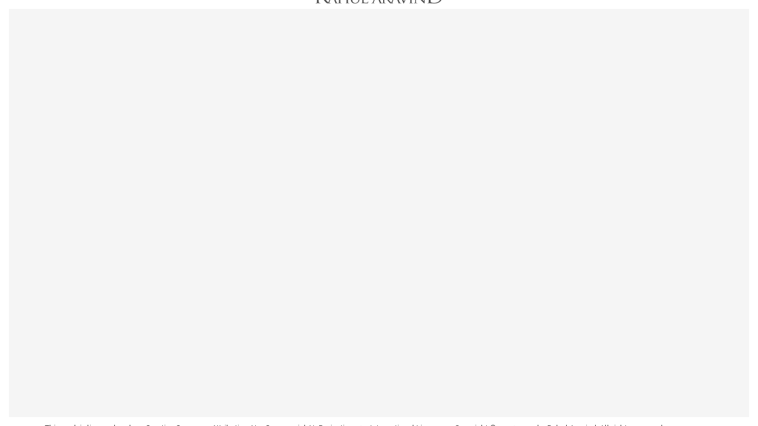

--- FILE ---
content_type: text/html; charset=UTF-8
request_url: https://rahularavind.com/category/nature/
body_size: 17270
content:
<!DOCTYPE html>
<!--[if lt IE 7]>
<html class="lt-ie9 lt-ie8 lt-ie7" lang="en-US" xmlns:fb="https://www.facebook.com/2008/fbml" xmlns:addthis="https://www.addthis.com/help/api-spec"  prefix="og: http://ogp.me/ns#" itemscope itemtype="http://schema.org/WebPage"> <![endif]-->
<!--[if IE 7]>
<html class="lt-ie9 lt-ie8" lang="en-US" xmlns:fb="https://www.facebook.com/2008/fbml" xmlns:addthis="https://www.addthis.com/help/api-spec"  prefix="og: http://ogp.me/ns#" itemscope itemtype="http://schema.org/WebPage"> <![endif]-->
<!--[if IE 8]>
<html class="lt-ie9" lang="en-US" xmlns:fb="https://www.facebook.com/2008/fbml" xmlns:addthis="https://www.addthis.com/help/api-spec"  prefix="og: http://ogp.me/ns#" itemscope itemtype="http://schema.org/WebPage"> <![endif]-->
<!--[if IE 9]>
<html class="ie9" lang="en-US" xmlns:fb="https://www.facebook.com/2008/fbml" xmlns:addthis="https://www.addthis.com/help/api-spec"  prefix="og: http://ogp.me/ns#" itemscope itemtype="http://schema.org/WebPage"> <![endif]-->
<!--[if gt IE 9]><!-->
<html lang="en-US" xmlns:fb="https://www.facebook.com/2008/fbml" xmlns:addthis="https://www.addthis.com/help/api-spec"  prefix="og: http://ogp.me/ns#" itemscope itemtype="http://schema.org/WebPage"> <!--<![endif]-->
<head>
	<meta http-equiv="content-type" content="text/html; charset=UTF-8">
	<meta charset="UTF-8">
	<meta name="viewport" content="width=device-width, initial-scale=1">
	<meta http-equiv="X-UA-Compatible" content="IE=edge,chrome=1">
	<meta name="viewport" content="width=device-width, initial-scale=1.0, maximum-scale=1.0, user-scalable=no">
	<meta name="HandheldFriendly" content="True">
	<meta name="apple-touch-fullscreen" content="yes"/>
	<meta name="MobileOptimized" content="320">
	<title>Nature Archives - Rahul Aravind</title>
	<link rel="profile" href="http://gmpg.org/xfn/11">
	<link rel="pingback" href="https://rahularavind.com/xmlrpc.php">
	<script type="text/javascript">
addthis_config = {
		ui_click : false,
	ui_use_css : true,
	data_track_addressbar : false,
	data_track_clickback : false
		};

addthis_share = {
	url : "https://rahularavind.com/category/nature/",
	title : "Nature Archives - Rahul Aravind",
	description : "This park was declared the thirty seventh Project Tiger tiger reserve in 1999. It is part of the Nilgiri Biosphere Reserve. The Western Ghats Nilgiri Sub-Cluster of 6,000 km2 (2,300 sq mi), including all of Nagarhole National Park, is under consideration by the UNESCO World Heritage Committee for selection as a World Heritage Site."
};
</script><meta name='robots' content='max-image-preview:large' />
	<style>img:is([sizes="auto" i], [sizes^="auto," i]) { contain-intrinsic-size: 3000px 1500px }</style>
	
<!-- This site is optimized with the Yoast SEO plugin v10.0.1 - https://yoast.com/wordpress/plugins/seo/ -->
<link rel="canonical" href="https://rahularavind.com/category/nature/" />
<meta property="og:locale" content="en_US" />
<meta property="og:type" content="object" />
<meta property="og:title" content="Nature Archives - Rahul Aravind" />
<meta property="og:url" content="https://rahularavind.com/category/nature/" />
<meta property="og:site_name" content="Rahul Aravind" />
<meta name="twitter:card" content="summary" />
<meta name="twitter:title" content="Nature Archives - Rahul Aravind" />
<!-- / Yoast SEO plugin. -->

<link rel='dns-prefetch' href='//s7.addthis.com' />
<link rel='dns-prefetch' href='//maxcdn.bootstrapcdn.com' />
<link rel='dns-prefetch' href='//fonts.googleapis.com' />
<link rel="alternate" type="application/rss+xml" title="Rahul Aravind &raquo; Feed" href="https://rahularavind.com/feed/" />
<link rel="alternate" type="application/rss+xml" title="Rahul Aravind &raquo; Comments Feed" href="https://rahularavind.com/comments/feed/" />
<link rel="alternate" type="application/rss+xml" title="Rahul Aravind &raquo; Nature Category Feed" href="https://rahularavind.com/category/nature/feed/" />
<script type="text/javascript">
/* <![CDATA[ */
window._wpemojiSettings = {"baseUrl":"https:\/\/s.w.org\/images\/core\/emoji\/15.0.3\/72x72\/","ext":".png","svgUrl":"https:\/\/s.w.org\/images\/core\/emoji\/15.0.3\/svg\/","svgExt":".svg","source":{"concatemoji":"https:\/\/rahularavind.com\/wp-includes\/js\/wp-emoji-release.min.js?ver=6.7.4"}};
/*! This file is auto-generated */
!function(i,n){var o,s,e;function c(e){try{var t={supportTests:e,timestamp:(new Date).valueOf()};sessionStorage.setItem(o,JSON.stringify(t))}catch(e){}}function p(e,t,n){e.clearRect(0,0,e.canvas.width,e.canvas.height),e.fillText(t,0,0);var t=new Uint32Array(e.getImageData(0,0,e.canvas.width,e.canvas.height).data),r=(e.clearRect(0,0,e.canvas.width,e.canvas.height),e.fillText(n,0,0),new Uint32Array(e.getImageData(0,0,e.canvas.width,e.canvas.height).data));return t.every(function(e,t){return e===r[t]})}function u(e,t,n){switch(t){case"flag":return n(e,"\ud83c\udff3\ufe0f\u200d\u26a7\ufe0f","\ud83c\udff3\ufe0f\u200b\u26a7\ufe0f")?!1:!n(e,"\ud83c\uddfa\ud83c\uddf3","\ud83c\uddfa\u200b\ud83c\uddf3")&&!n(e,"\ud83c\udff4\udb40\udc67\udb40\udc62\udb40\udc65\udb40\udc6e\udb40\udc67\udb40\udc7f","\ud83c\udff4\u200b\udb40\udc67\u200b\udb40\udc62\u200b\udb40\udc65\u200b\udb40\udc6e\u200b\udb40\udc67\u200b\udb40\udc7f");case"emoji":return!n(e,"\ud83d\udc26\u200d\u2b1b","\ud83d\udc26\u200b\u2b1b")}return!1}function f(e,t,n){var r="undefined"!=typeof WorkerGlobalScope&&self instanceof WorkerGlobalScope?new OffscreenCanvas(300,150):i.createElement("canvas"),a=r.getContext("2d",{willReadFrequently:!0}),o=(a.textBaseline="top",a.font="600 32px Arial",{});return e.forEach(function(e){o[e]=t(a,e,n)}),o}function t(e){var t=i.createElement("script");t.src=e,t.defer=!0,i.head.appendChild(t)}"undefined"!=typeof Promise&&(o="wpEmojiSettingsSupports",s=["flag","emoji"],n.supports={everything:!0,everythingExceptFlag:!0},e=new Promise(function(e){i.addEventListener("DOMContentLoaded",e,{once:!0})}),new Promise(function(t){var n=function(){try{var e=JSON.parse(sessionStorage.getItem(o));if("object"==typeof e&&"number"==typeof e.timestamp&&(new Date).valueOf()<e.timestamp+604800&&"object"==typeof e.supportTests)return e.supportTests}catch(e){}return null}();if(!n){if("undefined"!=typeof Worker&&"undefined"!=typeof OffscreenCanvas&&"undefined"!=typeof URL&&URL.createObjectURL&&"undefined"!=typeof Blob)try{var e="postMessage("+f.toString()+"("+[JSON.stringify(s),u.toString(),p.toString()].join(",")+"));",r=new Blob([e],{type:"text/javascript"}),a=new Worker(URL.createObjectURL(r),{name:"wpTestEmojiSupports"});return void(a.onmessage=function(e){c(n=e.data),a.terminate(),t(n)})}catch(e){}c(n=f(s,u,p))}t(n)}).then(function(e){for(var t in e)n.supports[t]=e[t],n.supports.everything=n.supports.everything&&n.supports[t],"flag"!==t&&(n.supports.everythingExceptFlag=n.supports.everythingExceptFlag&&n.supports[t]);n.supports.everythingExceptFlag=n.supports.everythingExceptFlag&&!n.supports.flag,n.DOMReady=!1,n.readyCallback=function(){n.DOMReady=!0}}).then(function(){return e}).then(function(){var e;n.supports.everything||(n.readyCallback(),(e=n.source||{}).concatemoji?t(e.concatemoji):e.wpemoji&&e.twemoji&&(t(e.twemoji),t(e.wpemoji)))}))}((window,document),window._wpemojiSettings);
/* ]]> */
</script>
<link rel='stylesheet' id='yarppWidgetCss-css' href='https://rahularavind.com/wp-content/plugins/yet-another-related-posts-plugin/style/widget.css?ver=6.7.4' type='text/css' media='all' />
<link rel='stylesheet' id='wpgrade-main-style-css' href='https://rahularavind.com/wp-content/themes/border/style.css?ver=202009171250' type='text/css' media='all' />
<style id='wp-emoji-styles-inline-css' type='text/css'>

	img.wp-smiley, img.emoji {
		display: inline !important;
		border: none !important;
		box-shadow: none !important;
		height: 1em !important;
		width: 1em !important;
		margin: 0 0.07em !important;
		vertical-align: -0.1em !important;
		background: none !important;
		padding: 0 !important;
	}
</style>
<link rel='stylesheet' id='wp-block-library-css' href='https://rahularavind.com/wp-includes/css/dist/block-library/style.min.css?ver=6.7.4' type='text/css' media='all' />
<style id='classic-theme-styles-inline-css' type='text/css'>
/*! This file is auto-generated */
.wp-block-button__link{color:#fff;background-color:#32373c;border-radius:9999px;box-shadow:none;text-decoration:none;padding:calc(.667em + 2px) calc(1.333em + 2px);font-size:1.125em}.wp-block-file__button{background:#32373c;color:#fff;text-decoration:none}
</style>
<style id='global-styles-inline-css' type='text/css'>
:root{--wp--preset--aspect-ratio--square: 1;--wp--preset--aspect-ratio--4-3: 4/3;--wp--preset--aspect-ratio--3-4: 3/4;--wp--preset--aspect-ratio--3-2: 3/2;--wp--preset--aspect-ratio--2-3: 2/3;--wp--preset--aspect-ratio--16-9: 16/9;--wp--preset--aspect-ratio--9-16: 9/16;--wp--preset--color--black: #000000;--wp--preset--color--cyan-bluish-gray: #abb8c3;--wp--preset--color--white: #ffffff;--wp--preset--color--pale-pink: #f78da7;--wp--preset--color--vivid-red: #cf2e2e;--wp--preset--color--luminous-vivid-orange: #ff6900;--wp--preset--color--luminous-vivid-amber: #fcb900;--wp--preset--color--light-green-cyan: #7bdcb5;--wp--preset--color--vivid-green-cyan: #00d084;--wp--preset--color--pale-cyan-blue: #8ed1fc;--wp--preset--color--vivid-cyan-blue: #0693e3;--wp--preset--color--vivid-purple: #9b51e0;--wp--preset--gradient--vivid-cyan-blue-to-vivid-purple: linear-gradient(135deg,rgba(6,147,227,1) 0%,rgb(155,81,224) 100%);--wp--preset--gradient--light-green-cyan-to-vivid-green-cyan: linear-gradient(135deg,rgb(122,220,180) 0%,rgb(0,208,130) 100%);--wp--preset--gradient--luminous-vivid-amber-to-luminous-vivid-orange: linear-gradient(135deg,rgba(252,185,0,1) 0%,rgba(255,105,0,1) 100%);--wp--preset--gradient--luminous-vivid-orange-to-vivid-red: linear-gradient(135deg,rgba(255,105,0,1) 0%,rgb(207,46,46) 100%);--wp--preset--gradient--very-light-gray-to-cyan-bluish-gray: linear-gradient(135deg,rgb(238,238,238) 0%,rgb(169,184,195) 100%);--wp--preset--gradient--cool-to-warm-spectrum: linear-gradient(135deg,rgb(74,234,220) 0%,rgb(151,120,209) 20%,rgb(207,42,186) 40%,rgb(238,44,130) 60%,rgb(251,105,98) 80%,rgb(254,248,76) 100%);--wp--preset--gradient--blush-light-purple: linear-gradient(135deg,rgb(255,206,236) 0%,rgb(152,150,240) 100%);--wp--preset--gradient--blush-bordeaux: linear-gradient(135deg,rgb(254,205,165) 0%,rgb(254,45,45) 50%,rgb(107,0,62) 100%);--wp--preset--gradient--luminous-dusk: linear-gradient(135deg,rgb(255,203,112) 0%,rgb(199,81,192) 50%,rgb(65,88,208) 100%);--wp--preset--gradient--pale-ocean: linear-gradient(135deg,rgb(255,245,203) 0%,rgb(182,227,212) 50%,rgb(51,167,181) 100%);--wp--preset--gradient--electric-grass: linear-gradient(135deg,rgb(202,248,128) 0%,rgb(113,206,126) 100%);--wp--preset--gradient--midnight: linear-gradient(135deg,rgb(2,3,129) 0%,rgb(40,116,252) 100%);--wp--preset--font-size--small: 13px;--wp--preset--font-size--medium: 20px;--wp--preset--font-size--large: 36px;--wp--preset--font-size--x-large: 42px;--wp--preset--spacing--20: 0.44rem;--wp--preset--spacing--30: 0.67rem;--wp--preset--spacing--40: 1rem;--wp--preset--spacing--50: 1.5rem;--wp--preset--spacing--60: 2.25rem;--wp--preset--spacing--70: 3.38rem;--wp--preset--spacing--80: 5.06rem;--wp--preset--shadow--natural: 6px 6px 9px rgba(0, 0, 0, 0.2);--wp--preset--shadow--deep: 12px 12px 50px rgba(0, 0, 0, 0.4);--wp--preset--shadow--sharp: 6px 6px 0px rgba(0, 0, 0, 0.2);--wp--preset--shadow--outlined: 6px 6px 0px -3px rgba(255, 255, 255, 1), 6px 6px rgba(0, 0, 0, 1);--wp--preset--shadow--crisp: 6px 6px 0px rgba(0, 0, 0, 1);}:where(.is-layout-flex){gap: 0.5em;}:where(.is-layout-grid){gap: 0.5em;}body .is-layout-flex{display: flex;}.is-layout-flex{flex-wrap: wrap;align-items: center;}.is-layout-flex > :is(*, div){margin: 0;}body .is-layout-grid{display: grid;}.is-layout-grid > :is(*, div){margin: 0;}:where(.wp-block-columns.is-layout-flex){gap: 2em;}:where(.wp-block-columns.is-layout-grid){gap: 2em;}:where(.wp-block-post-template.is-layout-flex){gap: 1.25em;}:where(.wp-block-post-template.is-layout-grid){gap: 1.25em;}.has-black-color{color: var(--wp--preset--color--black) !important;}.has-cyan-bluish-gray-color{color: var(--wp--preset--color--cyan-bluish-gray) !important;}.has-white-color{color: var(--wp--preset--color--white) !important;}.has-pale-pink-color{color: var(--wp--preset--color--pale-pink) !important;}.has-vivid-red-color{color: var(--wp--preset--color--vivid-red) !important;}.has-luminous-vivid-orange-color{color: var(--wp--preset--color--luminous-vivid-orange) !important;}.has-luminous-vivid-amber-color{color: var(--wp--preset--color--luminous-vivid-amber) !important;}.has-light-green-cyan-color{color: var(--wp--preset--color--light-green-cyan) !important;}.has-vivid-green-cyan-color{color: var(--wp--preset--color--vivid-green-cyan) !important;}.has-pale-cyan-blue-color{color: var(--wp--preset--color--pale-cyan-blue) !important;}.has-vivid-cyan-blue-color{color: var(--wp--preset--color--vivid-cyan-blue) !important;}.has-vivid-purple-color{color: var(--wp--preset--color--vivid-purple) !important;}.has-black-background-color{background-color: var(--wp--preset--color--black) !important;}.has-cyan-bluish-gray-background-color{background-color: var(--wp--preset--color--cyan-bluish-gray) !important;}.has-white-background-color{background-color: var(--wp--preset--color--white) !important;}.has-pale-pink-background-color{background-color: var(--wp--preset--color--pale-pink) !important;}.has-vivid-red-background-color{background-color: var(--wp--preset--color--vivid-red) !important;}.has-luminous-vivid-orange-background-color{background-color: var(--wp--preset--color--luminous-vivid-orange) !important;}.has-luminous-vivid-amber-background-color{background-color: var(--wp--preset--color--luminous-vivid-amber) !important;}.has-light-green-cyan-background-color{background-color: var(--wp--preset--color--light-green-cyan) !important;}.has-vivid-green-cyan-background-color{background-color: var(--wp--preset--color--vivid-green-cyan) !important;}.has-pale-cyan-blue-background-color{background-color: var(--wp--preset--color--pale-cyan-blue) !important;}.has-vivid-cyan-blue-background-color{background-color: var(--wp--preset--color--vivid-cyan-blue) !important;}.has-vivid-purple-background-color{background-color: var(--wp--preset--color--vivid-purple) !important;}.has-black-border-color{border-color: var(--wp--preset--color--black) !important;}.has-cyan-bluish-gray-border-color{border-color: var(--wp--preset--color--cyan-bluish-gray) !important;}.has-white-border-color{border-color: var(--wp--preset--color--white) !important;}.has-pale-pink-border-color{border-color: var(--wp--preset--color--pale-pink) !important;}.has-vivid-red-border-color{border-color: var(--wp--preset--color--vivid-red) !important;}.has-luminous-vivid-orange-border-color{border-color: var(--wp--preset--color--luminous-vivid-orange) !important;}.has-luminous-vivid-amber-border-color{border-color: var(--wp--preset--color--luminous-vivid-amber) !important;}.has-light-green-cyan-border-color{border-color: var(--wp--preset--color--light-green-cyan) !important;}.has-vivid-green-cyan-border-color{border-color: var(--wp--preset--color--vivid-green-cyan) !important;}.has-pale-cyan-blue-border-color{border-color: var(--wp--preset--color--pale-cyan-blue) !important;}.has-vivid-cyan-blue-border-color{border-color: var(--wp--preset--color--vivid-cyan-blue) !important;}.has-vivid-purple-border-color{border-color: var(--wp--preset--color--vivid-purple) !important;}.has-vivid-cyan-blue-to-vivid-purple-gradient-background{background: var(--wp--preset--gradient--vivid-cyan-blue-to-vivid-purple) !important;}.has-light-green-cyan-to-vivid-green-cyan-gradient-background{background: var(--wp--preset--gradient--light-green-cyan-to-vivid-green-cyan) !important;}.has-luminous-vivid-amber-to-luminous-vivid-orange-gradient-background{background: var(--wp--preset--gradient--luminous-vivid-amber-to-luminous-vivid-orange) !important;}.has-luminous-vivid-orange-to-vivid-red-gradient-background{background: var(--wp--preset--gradient--luminous-vivid-orange-to-vivid-red) !important;}.has-very-light-gray-to-cyan-bluish-gray-gradient-background{background: var(--wp--preset--gradient--very-light-gray-to-cyan-bluish-gray) !important;}.has-cool-to-warm-spectrum-gradient-background{background: var(--wp--preset--gradient--cool-to-warm-spectrum) !important;}.has-blush-light-purple-gradient-background{background: var(--wp--preset--gradient--blush-light-purple) !important;}.has-blush-bordeaux-gradient-background{background: var(--wp--preset--gradient--blush-bordeaux) !important;}.has-luminous-dusk-gradient-background{background: var(--wp--preset--gradient--luminous-dusk) !important;}.has-pale-ocean-gradient-background{background: var(--wp--preset--gradient--pale-ocean) !important;}.has-electric-grass-gradient-background{background: var(--wp--preset--gradient--electric-grass) !important;}.has-midnight-gradient-background{background: var(--wp--preset--gradient--midnight) !important;}.has-small-font-size{font-size: var(--wp--preset--font-size--small) !important;}.has-medium-font-size{font-size: var(--wp--preset--font-size--medium) !important;}.has-large-font-size{font-size: var(--wp--preset--font-size--large) !important;}.has-x-large-font-size{font-size: var(--wp--preset--font-size--x-large) !important;}
:where(.wp-block-post-template.is-layout-flex){gap: 1.25em;}:where(.wp-block-post-template.is-layout-grid){gap: 1.25em;}
:where(.wp-block-columns.is-layout-flex){gap: 2em;}:where(.wp-block-columns.is-layout-grid){gap: 2em;}
:root :where(.wp-block-pullquote){font-size: 1.5em;line-height: 1.6;}
</style>
<link rel='stylesheet' id='contact-form-7-css' href='https://rahularavind.com/wp-content/plugins/contact-form-7/includes/css/styles.css?ver=5.1.1' type='text/css' media='all' />
<link rel='stylesheet' id='sb_instagram_styles-css' href='https://rahularavind.com/wp-content/plugins/instagram-feed/css/sb-instagram.min.css?ver=1.11.3' type='text/css' media='all' />
<link rel='stylesheet' id='sb-font-awesome-css' href='https://maxcdn.bootstrapcdn.com/font-awesome/4.7.0/css/font-awesome.min.css' type='text/css' media='all' />
<link rel='stylesheet' id='wordpress-file-upload-style-css' href='https://rahularavind.com/wp-content/plugins/wp-file-upload/css/wordpress_file_upload_style.css?ver=6.7.4' type='text/css' media='all' />
<link rel='stylesheet' id='wordpress-file-upload-style-safe-css' href='https://rahularavind.com/wp-content/plugins/wp-file-upload/css/wordpress_file_upload_style_safe.css?ver=6.7.4' type='text/css' media='all' />
<link rel='stylesheet' id='wordpress-file-upload-adminbar-style-css' href='https://rahularavind.com/wp-content/plugins/wp-file-upload/css/wordpress_file_upload_adminbarstyle.css?ver=6.7.4' type='text/css' media='all' />
<link rel='stylesheet' id='jquery-ui-css-css' href='https://rahularavind.com/wp-content/plugins/wp-file-upload/vendor/jquery/jquery-ui.min.css?ver=6.7.4' type='text/css' media='all' />
<link rel='stylesheet' id='jquery-ui-timepicker-addon-css-css' href='https://rahularavind.com/wp-content/plugins/wp-file-upload/vendor/jquery/jquery-ui-timepicker-addon.min.css?ver=6.7.4' type='text/css' media='all' />
<link rel='stylesheet' id='googlefonts-css' href='https://fonts.googleapis.com/css?family=Raleway:200|Source+Sans+Pro:300&subset=latin' type='text/css' media='all' />
<link rel='stylesheet' id='smart-overlay-css' href='https://rahularavind.com/wp-content/plugins/smart-overlay/assets/smart-overlay.css?ver=0.9.3' type='text/css' media='all' />
<link rel='stylesheet' id='addthis_all_pages-css' href='https://rahularavind.com/wp-content/plugins/addthis/frontend/build/addthis_wordpress_public.min.css?ver=6.7.4' type='text/css' media='all' />
<script type="text/javascript" src="https://rahularavind.com/wp-includes/js/jquery/jquery.min.js?ver=3.7.1" id="jquery-core-js"></script>
<script type="text/javascript" src="https://rahularavind.com/wp-includes/js/jquery/jquery-migrate.min.js?ver=3.4.1" id="jquery-migrate-js"></script>
<script type="text/javascript" src="https://rahularavind.com/wp-content/themes/border/assets/js/vendor/modernizr.min.js?ver=3.3.1" id="modernizr-js"></script>
<!--[if lt IE 8]>
<script type="text/javascript" src="https://rahularavind.com/wp-includes/js/json2.min.js?ver=2015-05-03" id="json2-js"></script>
<![endif]-->
<script type="text/javascript" src="https://rahularavind.com/wp-content/plugins/wp-file-upload/js/wordpress_file_upload_functions.js?ver=6.7.4" id="wordpress_file_upload_script-js"></script>
<script type="text/javascript" src="https://rahularavind.com/wp-includes/js/jquery/ui/core.min.js?ver=1.13.3" id="jquery-ui-core-js"></script>
<script type="text/javascript" src="https://rahularavind.com/wp-includes/js/jquery/ui/datepicker.min.js?ver=1.13.3" id="jquery-ui-datepicker-js"></script>
<script type="text/javascript" id="jquery-ui-datepicker-js-after">
/* <![CDATA[ */
jQuery(function(jQuery){jQuery.datepicker.setDefaults({"closeText":"Close","currentText":"Today","monthNames":["January","February","March","April","May","June","July","August","September","October","November","December"],"monthNamesShort":["Jan","Feb","Mar","Apr","May","Jun","Jul","Aug","Sep","Oct","Nov","Dec"],"nextText":"Next","prevText":"Previous","dayNames":["Sunday","Monday","Tuesday","Wednesday","Thursday","Friday","Saturday"],"dayNamesShort":["Sun","Mon","Tue","Wed","Thu","Fri","Sat"],"dayNamesMin":["S","M","T","W","T","F","S"],"dateFormat":"MM d, yy","firstDay":1,"isRTL":false});});
/* ]]> */
</script>
<script type="text/javascript" src="https://rahularavind.com/wp-content/plugins/wp-file-upload/vendor/jquery/jquery-ui-timepicker-addon.min.js?ver=6.7.4" id="jquery-ui-timepicker-addon-js-js"></script>
<link rel="https://api.w.org/" href="https://rahularavind.com/wp-json/" /><link rel="alternate" title="JSON" type="application/json" href="https://rahularavind.com/wp-json/wp/v2/categories/16" /><link rel="EditURI" type="application/rsd+xml" title="RSD" href="https://rahularavind.com/xmlrpc.php?rsd" />
<meta name="generator" content="WordPress 6.7.4" />
			<script type="text/javascript">
				if (typeof WebFont !== 'undefined') {    WebFont.load({
        google: {families: ['Raleway:100,100italic,200,200italic,300,300italic,regular,italic,500,500italic,600,600italic,700,700italic,800,800italic,900,900italic:latin-ext','Raleway:100,100italic,200,200italic,300,300italic,regular,italic,500,500italic,600,600italic,700,700italic,800,800italic,900,900italic:latin','Raleway:100,100italic,200,200italic,300,300italic,regular,italic,500,500italic,600,600italic,700,700italic,800,800italic,900,900italic:latin-ext','Montserrat:100:latin-ext','Open Sans:300:latin-ext','Oswald:300:latin-ext','Gentium Book Basic:regular:latin-ext','Playfair Display:regular:latin-ext','Open Sans:300:latin-ext']},
        classes: false,
        events: false
    });
} else {
    var tk = document.createElement('script');
    tk.src = '//ajax.googleapis.com/ajax/libs/webfont/1/webfont.js';
    tk.type = 'text/javascript';

    tk.onload = tk.onreadystatechange = function () {
        WebFont.load({
            google: {families: ['Raleway:100,100italic,200,200italic,300,300italic,regular,italic,500,500italic,600,600italic,700,700italic,800,800italic,900,900italic:latin-ext','Raleway:100,100italic,200,200italic,300,300italic,regular,italic,500,500italic,600,600italic,700,700italic,800,800italic,900,900italic:latin','Raleway:100,100italic,200,200italic,300,300italic,regular,italic,500,500italic,600,600italic,700,700italic,800,800italic,900,900italic:latin-ext','Montserrat:100:latin-ext','Open Sans:300:latin-ext','Oswald:300:latin-ext','Gentium Book Basic:regular:latin-ext','Playfair Display:regular:latin-ext','Open Sans:300:latin-ext']},
            classes: false,
            events: false
        });
    };

    var s = document.getElementsByTagName('script')[0];
    s.parentNode.insertBefore(tk, s);
}			</script>
					<style id="customify_typography_output_style">
				.badge, h1, h2, h3, h4, h5, h6, hgroup,
								.hN, .article__author-name, .comment__author-name,
								.widget_calendar caption, blockquote,
								.tabs__nav, .popular-posts__time,
								.heading .hN,
								.heading .comment__author-name,
								.widget_calendar .heading caption, .latest-comments__author,
								.pagination li a, .pagination li span,
								.heading span.archive__side-title, .article__content .first-letter {
 font-family: Raleway;
}
.navigation--main a, .navigation--main .menu-back, .border-menu {
 font-family: Raleway;
}
html, .wp-caption-text, .small-link, .post-nav-link__label,
								 .author__social-link, .comment__links, .score__desc  {
 font-family: Raleway;
}
html .cover--style1 .cover__title {
 font-family: Montserrat;
font-weight: 100;
}
html .cover--style1 .cover__sub-title {
 font-family: Open Sans;
font-weight: 300;
}
html .cover--style2 .cover__title {
 font-family: Oswald;
font-weight: 300;
}
html .cover--style2 .cover__sub-title {
 font-family: Gentium Book Basic;
font-weight: normal;
}
html .cover--style3 .cover__title {
 font-family: Playfair Display;
font-weight: normal;
}
html .cover--style3 .cover__sub-title {
 font-family: Open Sans;
font-weight: 300;
}
			</style>
		<style type='text/css' media='screen'>
	body{ font-family:"Raleway", arial, sans-serif;}
	p{ font-family:"Raleway", arial, sans-serif;}
	li{ font-family:"Source Sans Pro", arial, sans-serif;}
</style>
<!-- fonts delivered by Wordpress Google Fonts, a plugin by Adrian3.com --><meta name="generator" content="Powered by Visual Composer - drag and drop page builder for WordPress."/>
<!--[if lte IE 9]><link rel="stylesheet" type="text/css" href="https://rahularavind.com/wp-content/plugins/hiker_js_composer/assets/css/vc_lte_ie9.min.css" media="screen"><![endif]--><!--[if IE  8]><link rel="stylesheet" type="text/css" href="https://rahularavind.com/wp-content/plugins/hiker_js_composer/assets/css/vc-ie8.min.css" media="screen"><![endif]--><script data-cfasync="false" type="text/javascript">if (window.addthis_product === undefined) { window.addthis_product = "wpp"; } if (window.wp_product_version === undefined) { window.wp_product_version = "wpp-6.1.8"; } if (window.wp_blog_version === undefined) { window.wp_blog_version = "6.7.4"; } if (window.addthis_share === undefined) { window.addthis_share = {}; } if (window.addthis_config === undefined) { window.addthis_config = {"data_track_clickback":true,"ignore_server_config":true,"ui_atversion":300}; } if (window.addthis_layers === undefined) { window.addthis_layers = {}; } if (window.addthis_layers_tools === undefined) { window.addthis_layers_tools = [{"sharetoolbox":{"numPreferredServices":5,"counts":"one","size":"16px","style":"fixed","shareCountThreshold":0,"elements":".addthis_inline_share_toolbox_below,.at-below-post-homepage,.at-below-post-arch-page,.at-below-post-cat-page,.at-below-post,.at-below-post-page"}}]; } else { window.addthis_layers_tools.push({"sharetoolbox":{"numPreferredServices":5,"counts":"one","size":"16px","style":"fixed","shareCountThreshold":0,"elements":".addthis_inline_share_toolbox_below,.at-below-post-homepage,.at-below-post-arch-page,.at-below-post-cat-page,.at-below-post,.at-below-post-page"}});  } if (window.addthis_plugin_info === undefined) { window.addthis_plugin_info = {"info_status":"enabled","cms_name":"WordPress","plugin_name":"Share Buttons by AddThis","plugin_version":"6.1.8","plugin_mode":"WordPress","anonymous_profile_id":"wp-8d02c66b3ca1e5d03c53b4571e299cde","page_info":{"template":"categories","post_type":""},"sharing_enabled_on_post_via_metabox":false}; } 
                    (function() {
                      var first_load_interval_id = setInterval(function () {
                        if (typeof window.addthis !== 'undefined') {
                          window.clearInterval(first_load_interval_id);
                          if (typeof window.addthis_layers !== 'undefined' && Object.getOwnPropertyNames(window.addthis_layers).length > 0) {
                            window.addthis.layers(window.addthis_layers);
                          }
                          if (Array.isArray(window.addthis_layers_tools)) {
                            for (i = 0; i < window.addthis_layers_tools.length; i++) {
                              window.addthis.layers(window.addthis_layers_tools[i]);
                            }
                          }
                        }
                     },1000)
                    }());
                </script> <script data-cfasync="false" type="text/javascript" src="https://s7.addthis.com/js/300/addthis_widget.js#pubid=wp-8d02c66b3ca1e5d03c53b4571e299cde" async="async"></script><link rel="icon" href="https://rahularavind.com/wp-content/uploads/2016/05/cropped-ico_512-32x32.png" sizes="32x32" />
<link rel="icon" href="https://rahularavind.com/wp-content/uploads/2016/05/cropped-ico_512-192x192.png" sizes="192x192" />
<link rel="apple-touch-icon" href="https://rahularavind.com/wp-content/uploads/2016/05/cropped-ico_512-180x180.png" />
<meta name="msapplication-TileImage" content="https://rahularavind.com/wp-content/uploads/2016/05/cropped-ico_512-270x270.png" />
<style id="customify_output_style">
.site-logo img { height: 26px; }
.nav--main li a, .navigation--main a, .navigation--main .menu-back { font-size: 33px; }
.nav--main li a, .navigation--main a, .navigation--main .menu-back { line-height: 1.6; }
html, .wp-caption-text, .small-link, .post-nav-link__label,
 .author__social-link, .comment__links, .score__desc { font-size: 18px; }
html, .wp-caption-text, .small-link, .post-nav-link__label,
 .author__social-link, .comment__links, .score__desc { line-height: 1.7; }
html .cover--style1 .cover__title { font-size: 2.4em; }
html .cover--style1 .cover__title { line-height: 0.6; }
html .cover--style1 .cover__title { letter-spacing: 1px; }
html .cover--style1 .cover__sub-title { font-size: 1.1em; }
html .cover--style1 .cover__sub-title { line-height: 1; }
html .cover--style1 .cover__sub-title { letter-spacing: 1px; }
html .cover--style2 .cover__title { font-size: 3.5em; }
html .cover--style2 .cover__title { line-height: 1; }
html .cover--style2 .cover__title { letter-spacing: 1px; }
html .cover--style2 .cover__sub-title { font-size: 2.3em; }
html .cover--style2 .cover__sub-title { line-height: 1; }
html .cover--style2 .cover__sub-title { letter-spacing: 1px; }
html .cover--style3 .cover__title { font-size: 4.5em; }
html .cover--style3 .cover__title { line-height: 1.2; }
html .cover--style3 .cover__title { letter-spacing: 1px; }
html .cover--style3 .cover__sub-title { font-size: 1.2em; }
html .cover--style3 .cover__sub-title { line-height: 1; }
html .cover--style3 .cover__sub-title { letter-spacing: 5px; }
a:hover, .small-link, .tabs__nav a.current,
.tabs__nav a:hover, .widget--footer__title em,
.small-link, a:hover > .pixcode--icon,
.nav--main > li a:hover, .nav--main > li a:hover:after,
.pagination--archive ol li:first-child a:hover,
.pagination--archive ol li:last-child a:hover,
.meta-box--portfolio a:hover,
.site-navigation__trigger:hover .nav-text,
.social-menu a:hover:before, .widget_nav_menu > div[class*="social"] a:hover:before,
.archive__filter-item a:hover, .pagination--archive.inversed ol li:first-child a:hover,
body .pagination--archive.inversed ol li:last-child a:hover { color: #2ecc71; }
select:focus, textarea:focus, input[type="text"]:focus,
input[type="password"]:focus, input[type="datetime"]:focus,
input[type="datetime-local"]:focus, input[type="date"]:focus,
input[type="month"]:focus, input[type="time"]:focus, input[type="week"]:focus,
input[type="number"]:focus, input[type="email"]:focus, input[type="url"]:focus,
input[type="search"]:focus, input[type="tel"]:focus, input[type="color"]:focus,
.form-control:focus{
				outline: 1px solid #2ecc71;
		}.pagination .pagination-item--current span,
.pagination li a:hover, .pagination li span:hover,
.rsNavSelected, .progressbar__progress, .btn:hover, .comments_add-comment:hover,
.form-submit #comment-submit:hover, .widget_tag_cloud a:hover, .btn--primary,
.comments_add-comment, .form-submit #comment-submit,
a:hover > .pixcode--icon.circle, a:hover > .pixcode--icon.square,
.btn--add-to-cart, .wpcf7-form-control.wpcf7-submit, .pagination--archive ol li a:hover,
.pixproof-border-gallery .proof-photo.selected .background-container,
.pagination--archive.inversed ol li a:hover,
.pagination--archive.inversed ol li span:hover,
body #review_form_wrapper #submit { background: #2ecc71; }
a:hover { border-color: #2ecc71; }
blockquote, h3.emphasize, h3.hN.emphasize{
				border-left: 12px solid #2ecc71;
		}ol{
				border-left: 0 solid #2ecc71;
		}.fixed-bar, .site-logo--text { background: #ffffff; }
.fixed-bar, .fixed-bar a, .site-navigation__trigger .nav-text,
.slider-controls__arrows, .social-menu a:before, .archive__filter-item a { color: #0c0808; }
.site-header .site-navigation__trigger .nav-icon.icon--lines,
.site-header .site-navigation__trigger .nav-icon.icon--lines:after,
.site-header .site-navigation__trigger .nav-icon.icon--lines:before,
.site-header .site-navigation__trigger .nav-icon.icon--plus:after,
.site-header .site-navigation__trigger .nav-icon.icon--plus:before,
.slider-controls__bullets .rsNavSelected { background-color: #0c0808; }
.site-navigation__trigger .nav-icon.icon--dots:after,
.site-navigation__trigger .nav-icon.icon--dots:before,
.site-navigation__trigger .nav-icon.icon--dots{
			background-color: transparent;
			background-image:linear-gradient(to right, #0c0808 0%, #0c0808 15%,
			rgba(0, 0, 0, 0) 15%, rgba(0, 0, 0, 0) 26%, #0c0808 26%, #0c0808 100%);
		}.site-navigation__trigger.is-active .nav-icon.icon--dots:before,
.site-navigation__trigger.is-active .nav-icon.icon--dots:after{
				background-image: linear-gradient(to right, #0c0808 0%, #0c0808 100%);
		}.article-navigation .navigation-item--previous .arrow:before { border-color: #0c0808; }
.bg--tiled { background-color: #ffffff; }
.bg--text { background-color: #f5f5f5; }

@media  screen and (min-width: 900px) { 

	.wrapper, .content--gallery-slider, .content--client-area { padding: 42px; }

	.nav--main li:hover, .nav--main li.current-menu-item { border-bottom-color: #2ecc71; }

}

@media screen and (min-width: 900px)  { 

	.horizontal-bar, .site-header, .site-footer, .archive-categories-wrapper,
.site-home-title, .footer__container { height: 42px; }

}

@media  screen and (min-width: 900px)  { 

	.vertical-bar, .slider-arrow, .slider-controls__bullets,
.slider-controls__arrows .slider-arrow,
.article-navigation .navigation-item .arrow { width: 42px; }

}

@media screen  and (min-width: 900px) { 

	.site-header, .site-footer { padding-left: 42px; }

	.back-to-top a:hover:after, .back-to-top a:hover:before { border-color: #2ecc71; }

}

@media screen and  (min-width: 900px) { 

	.site-header, .site-footer { padding-right: 42px; }

}

@media screen  and  (min-width: 900px) { 

	.navigation-container, .article--split__left { top: 42px; }

}

@media  screen  and (min-width: 900px) { 

	.navigation-container, .article--split__left { bottom: 42px; }

}

@media  screen and  (min-width: 900px) { 

	.navigation-container, .archive-categories-wrapper { right: 42px; }

}

@media screen  and (min-width: 900px)  { 

	.article--split__left { left: 42px; }

}

@media screen and  (min-width: 900px)  { 

	html body.admin-bar .article--split__left,
html body.admin-bar .navigation-container{ top: 74px;
		}

}

@media screen and (min-width: 1201px)  { 

	.team-member__profile{
		background: rgba(46,204,113, 0.5);
}

}

@media screen and  (min-width: 1201px) { 

	body .btn:hover,
.woocommerce .button:hover, body .onsale:hover{
			background: #2ecc71;
			background: -moz-linear-gradient(#58d68d, #2ecc71);
			background: -o-linear-gradient(#58d68d, #2ecc71);
			background: -webkit-linear-gradient(#58d68d, #2ecc71);
			background: linear-gradient(#58d68d, #2ecc71);
		}
}

@media screen and (max-width: 899px) { 

	.site-footer { background: #ffffff; }

}
</style>
<noscript><style type="text/css"> .wpb_animate_when_almost_visible { opacity: 1; }</style></noscript></head>

<body class="archive category category-nature category-16  is--copyright-protected animations wpb-js-composer js-comp-ver-4.11.2 vc_responsive" data-ajaxloading data-smoothscrolling ondragstart="return false;" >
	<!--[if lt IE 7]>
	<p class="chromeframe">You are using an <strong>outdated</strong> browser. Please <a href="http://browsehappy.com/">upgrade
		your browser</a> or <a href="http://www.google.com/chromeframe/?redirect=true">activate Google Chrome Frame</a> to
		improve your experience.</p>
	<![endif]-->
	<div class="pace-activity"></div>
			<div class="copyright-overlay">
			<div class="copyright-overlay__container">
				<div class="copyright-overlay__content">
									</div>
			</div>
		</div>
		<div class="wrapper  js-wrapper">
		<div class="navigation-container" id="push-menu">
			<div class="navigation  navigation--main" id="js-navigation--main">
				<h2 class="accessibility">Primary Navigation</h2>
				
		<ul class="nav  nav--main sub-menu" >
			<li><a href="https://rahularavind.com/wp-admin/nav-menus.php?action=locations">Please select a menu in this location</a></li>
		</ul>	<div class="sidebar--menu">
		
		<div id="recent-posts-2" class="widget widget--menu widget_recent_entries">
		<h4 class="widget__title widget--menu__title">Recent updates</h4>
		<ul>
											<li>
					<a href="https://rahularavind.com/aihole/">Aihole</a>
									</li>
											<li>
					<a href="https://rahularavind.com/pattadakal/">Pattadakal</a>
									</li>
											<li>
					<a href="https://rahularavind.com/badami/">Badami</a>
									</li>
											<li>
					<a href="https://rahularavind.com/nagarhole/">Nagarhole</a>
									</li>
											<li>
					<a href="https://rahularavind.com/bylakuppe/">Bylakuppe</a>
									</li>
					</ul>

		</div>	</div>
			</div><!-- .navigation  .navigation--main -->
		</div>

		<div class="fixed-bar  horizontal-bar  top-bar">
						<header class="site-header  flexbox  has--right-menu">
				<div class="flexbox__item">
					<h1 class="site-home-title">
	<div class="flexbox">
		<div class="flexbox__item">
							<a class="site-logo  site-logo--image" href="https://rahularavind.com" title="Rahul Aravind">
				<img src="https://rahularavind.com/wp-content/uploads/2016/05/logo.png" rel="logo" alt="Rahul Aravind"/>
				</a>
					</div>
	</div>
</h1>
					<div class="grid">
						<div class="grid__item  menu-top--left__container">
													</div><!--
						--><div class="grid__item  menu-top--right__container">
							<ul id="menu-border_menu" class="djax-updatable nav  border-menu"><li id="menu-item-926" class="menu-item menu-item-type-post_type menu-item-object-border_gallery menu-item-926"><a href="https://rahularavind.com/gallery/homegallery/">Photos</a></li>
<li id="menu-item-1337" class="menu-item menu-item-type-post_type menu-item-object-border_gallery menu-item-1337"><a href="https://rahularavind.com/gallery/filmography/">Films</a></li>
<li id="menu-item-938" class="menu-item menu-item-type-post_type menu-item-object-page menu-item-938"><a href="https://rahularavind.com/rahul-aravind/about/">About</a></li>
</ul>						</div>
					</div>
					<div class="sidebar--menu  nav-top--mobile">
						<hr class="separator separator--light"><ul id="menu-border_menu-1" class="djax-updatable nav  menu--list  push-half--bottom"><li class="menu-item menu-item-type-post_type menu-item-object-border_gallery menu-item-926"><a href="https://rahularavind.com/gallery/homegallery/">Photos</a></li>
<li class="menu-item menu-item-type-post_type menu-item-object-border_gallery menu-item-1337"><a href="https://rahularavind.com/gallery/filmography/">Films</a></li>
<li class="menu-item menu-item-type-post_type menu-item-object-page menu-item-938"><a href="https://rahularavind.com/rahul-aravind/about/">About</a></li>
</ul>					</div>
				</div>
				
<div class="site-navigation__trigger js-nav-trigger">
	<span class="nav-text push-half--right">Menu</span></div>
			</header><!-- .site-header -->
		</div>


		<div class="fixed-bar  vertical-bar  left-bar"></div>
		<div class="fixed-bar  vertical-bar  right-bar"></div>
		
		<div id="main" class="content js-content djax-updatable"><div class="content--blog  content--blog-grid">
	            <h3 class="blog-archive-title">
                <span>
                    Blog Category:                 </span> Nature            </h3>
        		<div class="grid  grid--thin">
			<!--
				--><div class="grid__item">
				
<article class="article article--blog article--blog-split has-thumbnail post-1056 post type-post status-publish format-standard has-post-thumbnail hentry category-nature">
	<div class="article__container">
					<div class="article__thumb">
				<a href="https://rahularavind.com/nagarhole/">
					<img src="https://rahularavind.com/wp-content/uploads/2015/10/nagarhole_nationalpark.jpg" alt="Nagarhole"/>
				</a>
			</div>
		
		<div class="article__info">
			<h2 class="article__title  article__title--blog"><a href="https://rahularavind.com/nagarhole/">Nagarhole</a>
			</h2>

			<div class="article__excerpt">
				<a href="https://rahularavind.com/nagarhole/">
					This park was declared the thirty seventh Project Tiger tiger reserve in 1999. It is part of the Nilgiri Biosphere Reserve. The Western Ghats Nilgiri Sub-Cluster of 6,000 km2 (2,300 sq mi), including all of Nagarhole National Park, is..				</a>
			</div>
			<div class="article__meta-footer">
				<div class="grid">
					<div class="grid__item  one-whole  lap-and-up-one-half">
						<span class="article__timestamp">June 10, 2016</span>
					</div>
					<div class="grid__item  one-whole  lap-and-up-one-half">
													<ul class="nav  article__categories  flush">
																	<li class="article__category">
										<a href="https://rahularavind.com/category/nature/" title="View all posts in Nature">Nature</a>
									</li>
															</ul>
											</div>
				</div>
			</div>
		</div>
	</div>
</article>
			</div><!--
			--><!--
				--><div class="grid__item">
				
<article class="article article--blog article--blog-split has-thumbnail post-1054 post type-post status-publish format-standard has-post-thumbnail hentry category-nature">
	<div class="article__container">
					<div class="article__thumb">
				<a href="https://rahularavind.com/bylakuppe/">
					<img src="https://rahularavind.com/wp-content/uploads/2016/06/goldentemple-e1645551314799-265x328.jpg" alt="Bylakuppe"/>
				</a>
			</div>
		
		<div class="article__info">
			<h2 class="article__title  article__title--blog"><a href="https://rahularavind.com/bylakuppe/">Bylakuppe</a>
			</h2>

			<div class="article__excerpt">
				<a href="https://rahularavind.com/bylakuppe/">
					is an area in Karnataka which is home to the Indian town Bylakuppe and several Tibetan settlements (there are several Tibetan settlements in India), established by Lugsum Samdupling (in 1961) and Dickyi Larsoe (in 1969). It is located to..				</a>
			</div>
			<div class="article__meta-footer">
				<div class="grid">
					<div class="grid__item  one-whole  lap-and-up-one-half">
						<span class="article__timestamp">June 10, 2016</span>
					</div>
					<div class="grid__item  one-whole  lap-and-up-one-half">
													<ul class="nav  article__categories  flush">
																	<li class="article__category">
										<a href="https://rahularavind.com/category/nature/" title="View all posts in Nature">Nature</a>
									</li>
															</ul>
											</div>
				</div>
			</div>
		</div>
	</div>
</article>
			</div><!--
			-->		</div><!-- .grid -->

		<div class="pagination  pagination--archive">
					</div>

	</div><!-- .content .content--blog -->	</div><!-- close div #main -->

	<div class="fixed-bar  horizontal-bar  bottom-bar">
		<footer class="site-footer">
			<h2 class="accessibility"></h2>

			<div class="footer__container">
				<div class="footer__content  footer__content--left  cf">
					<div class="nav  footer-social-icons  flush--bottom">
						<ul id="menu-social" class="social-menu  nav  flush--bottom  border-menu"><li id="menu-item-1279" class="menu-item menu-item-type-custom menu-item-object-custom menu-item-1279"><a href="https://www.instagram.com/_rahularavind">Follow me on Instagram</a></li>
</ul>					</div>
					<span class="copyright-info">This work is licensed under a <a rel="license" href="http://creativecommons.org/licenses/by-nc-nd/4.0/">Creative Commons Attribution-NonCommercial-NoDerivatives 4.0 International License</a>.     
Copyright © 2004-2022 by Rahul Aravind. All rights reserved.</span>

									</div>
			</div>
							<div class="up-link">
					<a href="#ns__wrapper"><i class="icon-arrow-up"></i></a>
				</div>
						<span class="bg--tiled hidden"></span>
			<span class="bg--text hidden"></span>
		</footer>
		<!-- .site__footer -->

	</div>

</div><!-- #wrapper-->


<div class="gallery-infobox">
    <div class="gallery-infobox__head">
        <div class="gallery-infobox__logo">
            <i class="icon-e-info"></i>
        </div>
        <div class="gallery-infobox__data">
            <span>&nbsp;</span>
        </div>
		            <div class="social-links">
                <div class="share-logo">
                    <i class="icon-e-share"></i>
                </div>
                <div class="addthis_toolbox addthis_default_style addthis_32x32_style  social-links-list"
                     addthis:url="https://rahularavind.com/category/nature/"
                     addthis:title="Nature Archives - Rahul Aravind"
                     addthis:description="is an area in Karnataka which is home to the Indian town Bylakuppe and several Tibetan settlements (there are several Tibetan settlements in India), established by Lugsum Samdupling (in 1961) and Dickyi Larsoe (in 1969). It is located to the west of Mysore district in the Indian state of Karnataka which is roughly 80 km from Mysore city. Twin (Indian) town Kushalanagar is about 6 kilometres (3.7 mi) from Bylakuppe. It also shares the border with Eastern part of Coorg district.">
					<a class="addthis_button_compact"></a><a class="addthis_button_preferred_1"></a><a class="addthis_button_preferred_2"></a><a class="addthis_button_preferred_3"></a><a class="addthis_button_preferred_4"></a>                </div>
            </div>
		    </div>
    <div class="gallery-infobox__description"></div>
</div>

<!-- Instagram Feed JS -->
<script type="text/javascript">
var sbiajaxurl = "https://rahularavind.com/wp-admin/admin-ajax.php";
</script>
<script type="text/javascript" src="https://pxgcdn.com/js/rs/9.5.7/index.js?ver=6.7.4" id="wpgrade-rs-js"></script>
<script type="text/javascript" src="https://cdnjs.cloudflare.com/ajax/libs/gsap/1.18.5/TweenMax.min.js?ver=6.7.4" id="wpgrade-tweenmax-js"></script>
<script type="text/javascript" src="https://cdnjs.cloudflare.com/ajax/libs/gsap/1.18.5/TimelineLite.min.js?ver=6.7.4" id="wpgrade-timelinelite-js"></script>
<script type="text/javascript" id="wpgrade-main-scripts-js-extra">
/* <![CDATA[ */
var ajaxurl = "https:\/\/rahularavind.com\/wp-admin\/admin-ajax.php";
var objectl10n = {"tPrev":"Previous (Left arrow key)","tNext":"Next (Right arrow key)","tCounter":"of","infscrLoadingText":"<em>Loading more...<\/em>","infscrReachedEnd":"<em>Nothing left to load.<\/em>"};
var theme_name = "border";
var border_static_resources = {"scripts":{"wpgrade-main-scripts":"https:\/\/rahularavind.com\/wp-content\/themes\/border\/assets\/js\/main.min.js","contact-form-7":"https:\/\/rahularavind.com\/wp-content\/plugins\/contact-form-7\/includes\/js\/scripts.js","sb_instagram_scripts":"https:\/\/rahularavind.com\/wp-content\/plugins\/instagram-feed\/js\/sb-instagram.min.js","pixproof-plugin-script":"https:\/\/rahularavind.com\/wp-content\/plugins\/pixproof\/js\/public.js","json2":"\/wp-includes\/js\/json2.min.js","wordpress_file_upload_script":"https:\/\/rahularavind.com\/wp-content\/plugins\/wp-file-upload\/js\/wordpress_file_upload_functions.js","jquery-ui-slider":"\/wp-includes\/js\/jquery\/ui\/slider.min.js","jquery-ui-timepicker-addon-js":"https:\/\/rahularavind.com\/wp-content\/plugins\/wp-file-upload\/vendor\/jquery\/jquery-ui-timepicker-addon.min.js","smart-overlay-js":"https:\/\/rahularavind.com\/wp-content\/plugins\/smart-overlay\/assets\/smart-overlay.js","addthis-api":"https:\/\/s7.addthis.com\/js\/300\/addthis_widget.js#async=1","comment-reply":"\/wp-includes\/js\/comment-reply.min.js"},"styles":{"yarppWidgetCss":"https:\/\/rahularavind.com\/wp-content\/plugins\/yet-another-related-posts-plugin\/style\/widget.css","wpgrade-main-style":"https:\/\/rahularavind.com\/wp-content\/themes\/border\/style.css","wp-emoji-styles":false,"wp-block-library":"\/wp-includes\/css\/dist\/block-library\/style.min.css","classic-theme-styles":false,"global-styles":false,"contact-form-7":"https:\/\/rahularavind.com\/wp-content\/plugins\/contact-form-7\/includes\/css\/styles.css","sb_instagram_styles":"https:\/\/rahularavind.com\/wp-content\/plugins\/instagram-feed\/css\/sb-instagram.min.css","sb-font-awesome":"https:\/\/maxcdn.bootstrapcdn.com\/font-awesome\/4.7.0\/css\/font-awesome.min.css","wordpress-file-upload-style":"https:\/\/rahularavind.com\/wp-content\/plugins\/wp-file-upload\/css\/wordpress_file_upload_style.css","wordpress-file-upload-style-safe":"https:\/\/rahularavind.com\/wp-content\/plugins\/wp-file-upload\/css\/wordpress_file_upload_style_safe.css","wordpress-file-upload-adminbar-style":"https:\/\/rahularavind.com\/wp-content\/plugins\/wp-file-upload\/css\/wordpress_file_upload_adminbarstyle.css","jquery-ui-css":"https:\/\/rahularavind.com\/wp-content\/plugins\/wp-file-upload\/vendor\/jquery\/jquery-ui.min.css","jquery-ui-timepicker-addon-css":"https:\/\/rahularavind.com\/wp-content\/plugins\/wp-file-upload\/vendor\/jquery\/jquery-ui-timepicker-addon.min.css","googlefonts":"https:\/\/fonts.googleapis.com\/css?family=Raleway:200|Source+Sans+Pro:300&subset=latin","smart-overlay":"https:\/\/rahularavind.com\/wp-content\/plugins\/smart-overlay\/assets\/smart-overlay.css","addthis_all_pages":"https:\/\/rahularavind.com\/wp-content\/plugins\/addthis\/frontend\/build\/addthis_wordpress_public.min.css"}};
/* ]]> */
</script>
<script type="text/javascript" src="https://rahularavind.com/wp-content/themes/border/assets/js/main.min.js?ver=202009171250" id="wpgrade-main-scripts-js"></script>
<script type="text/javascript" id="contact-form-7-js-extra">
/* <![CDATA[ */
var wpcf7 = {"apiSettings":{"root":"https:\/\/rahularavind.com\/wp-json\/contact-form-7\/v1","namespace":"contact-form-7\/v1"},"cached":"1"};
/* ]]> */
</script>
<script type="text/javascript" src="https://rahularavind.com/wp-content/plugins/contact-form-7/includes/js/scripts.js?ver=5.1.1" id="contact-form-7-js"></script>
<script type="text/javascript" id="sb_instagram_scripts-js-extra">
/* <![CDATA[ */
var sb_instagram_js_options = {"sb_instagram_at":"","font_method":"svg"};
/* ]]> */
</script>
<script type="text/javascript" src="https://rahularavind.com/wp-content/plugins/instagram-feed/js/sb-instagram.min.js?ver=1.11.3" id="sb_instagram_scripts-js"></script>
<script type="text/javascript" id="pixproof-plugin-script-js-extra">
/* <![CDATA[ */
var pixproof = {"ajaxurl":"https:\/\/rahularavind.com\/wp-admin\/admin-ajax.php","pixproof_settings":{"zip_archive_generation":"manual"},"l10n":{"select":"Select","deselect":"Deselect","ofCounter":"of","next":"Next","previous":"Previous"}};
/* ]]> */
</script>
<script type="text/javascript" src="https://rahularavind.com/wp-content/plugins/pixproof/js/public.js?ver=1.2.4" id="pixproof-plugin-script-js"></script>
<script type="text/javascript" src="https://rahularavind.com/wp-includes/js/jquery/ui/mouse.min.js?ver=1.13.3" id="jquery-ui-mouse-js"></script>
<script type="text/javascript" src="https://rahularavind.com/wp-includes/js/jquery/ui/slider.min.js?ver=1.13.3" id="jquery-ui-slider-js"></script>
<script type="text/javascript" src="https://rahularavind.com/wp-content/plugins/smart-overlay/assets/smart-overlay.js?ver=0.9.3" id="smart-overlay-js-js"></script>
<script type="text/javascript" src="https://s7.addthis.com/js/300/addthis_widget.js?ver=6.7.4#async=1" id="addthis-api-js"></script>
<script type="text/javascript" src="https://rahularavind.com/wp-includes/js/comment-reply.min.js?ver=6.7.4" id="comment-reply-js" async="async" data-wp-strategy="async"></script>
<script type="text/javascript" id="icegram_main_js-js-extra">
/* <![CDATA[ */
var icegram_pre_data = {"ajax_url":"https:\/\/rahularavind.com\/wp-admin\/admin-ajax.php","post_obj":{"is_home":false,"page_id":1054,"action":"display_messages","shortcodes":[],"cache_compatibility":"no","device":"laptop"}};
/* ]]> */
</script>
<script type="text/javascript" src="https://rahularavind.com/wp-content/plugins/icegram/assets/js/main.min.js?ver=1.10.36" id="icegram_main_js-js"></script>
	<div id="djax_list_scripts_and_styles">
		<script id="border_list_scripts_and_styles"  class="djax-updatable">
			(function ($) {
				// wait for all dom elements
				$(document).ready(function () {
					// run this only if we have resources
					if (!window.hasOwnProperty('border_static_resources')) return;
					window.border_dynamic_loaded_scripts = {"wpgrade-main-scripts":"https:\/\/rahularavind.com\/wp-content\/themes\/border\/assets\/js\/main.min.js","contact-form-7":"https:\/\/rahularavind.com\/wp-content\/plugins\/contact-form-7\/includes\/js\/scripts.js","sb_instagram_scripts":"https:\/\/rahularavind.com\/wp-content\/plugins\/instagram-feed\/js\/sb-instagram.min.js","pixproof-plugin-script":"https:\/\/rahularavind.com\/wp-content\/plugins\/pixproof\/js\/public.js","json2":"\/wp-includes\/js\/json2.min.js","wordpress_file_upload_script":"https:\/\/rahularavind.com\/wp-content\/plugins\/wp-file-upload\/js\/wordpress_file_upload_functions.js","jquery-ui-slider":"\/wp-includes\/js\/jquery\/ui\/slider.min.js","jquery-ui-timepicker-addon-js":"https:\/\/rahularavind.com\/wp-content\/plugins\/wp-file-upload\/vendor\/jquery\/jquery-ui-timepicker-addon.min.js","smart-overlay-js":"https:\/\/rahularavind.com\/wp-content\/plugins\/smart-overlay\/assets\/smart-overlay.js","addthis-api":"https:\/\/s7.addthis.com\/js\/300\/addthis_widget.js#async=1","comment-reply":"\/wp-includes\/js\/comment-reply.min.js","icegram_main_js":"https:\/\/rahularavind.com\/wp-content\/plugins\/icegram\/assets\/js\/main.min.js"};
					window.border_dynamic_loaded_styles = {"yarppWidgetCss":"https:\/\/rahularavind.com\/wp-content\/plugins\/yet-another-related-posts-plugin\/style\/widget.css","wpgrade-main-style":"https:\/\/rahularavind.com\/wp-content\/themes\/border\/style.css","wp-emoji-styles":false,"wp-block-library":"\/wp-includes\/css\/dist\/block-library\/style.min.css","classic-theme-styles":false,"global-styles":false,"contact-form-7":"https:\/\/rahularavind.com\/wp-content\/plugins\/contact-form-7\/includes\/css\/styles.css","sb_instagram_styles":"https:\/\/rahularavind.com\/wp-content\/plugins\/instagram-feed\/css\/sb-instagram.min.css","sb-font-awesome":"https:\/\/maxcdn.bootstrapcdn.com\/font-awesome\/4.7.0\/css\/font-awesome.min.css","wordpress-file-upload-style":"https:\/\/rahularavind.com\/wp-content\/plugins\/wp-file-upload\/css\/wordpress_file_upload_style.css","wordpress-file-upload-style-safe":"https:\/\/rahularavind.com\/wp-content\/plugins\/wp-file-upload\/css\/wordpress_file_upload_style_safe.css","wordpress-file-upload-adminbar-style":"https:\/\/rahularavind.com\/wp-content\/plugins\/wp-file-upload\/css\/wordpress_file_upload_adminbarstyle.css","jquery-ui-css":"https:\/\/rahularavind.com\/wp-content\/plugins\/wp-file-upload\/vendor\/jquery\/jquery-ui.min.css","jquery-ui-timepicker-addon-css":"https:\/\/rahularavind.com\/wp-content\/plugins\/wp-file-upload\/vendor\/jquery\/jquery-ui-timepicker-addon.min.css","googlefonts":"https:\/\/fonts.googleapis.com\/css?family=Raleway:200|Source+Sans+Pro:300&subset=latin","smart-overlay":"https:\/\/rahularavind.com\/wp-content\/plugins\/smart-overlay\/assets\/smart-overlay.css","addthis_all_pages":"https:\/\/rahularavind.com\/wp-content\/plugins\/addthis\/frontend\/build\/addthis_wordpress_public.min.css","core-block-supports-duotone":false};

					// run this only if we have resources
					if (!window.hasOwnProperty('border_static_resources')) return;

					// border_dynamic_loaded_scripts is generated in footer when all the scripts should be already enqueued
					$.each( window.border_dynamic_loaded_scripts, function (key, url) {

						if (key in border_static_resources.scripts) return;

						if (globalDebug) {console.dir("Scripts loaded dynamic");}
						if (globalDebug) {console.dir(key);}
						if (globalDebug) {console.log(url);}

						// add this script to our global stack so we don't enqueue it again
						border_static_resources.scripts[key] = url;

						$.getScript(url)
							.done(function (script, textStatus) {
								$(document).trigger('border:script:' + key + ':loaded');
							})
							.fail(function (jqxhr, settings, exception) {
								if (globalDebug) {console.log('I failed');}
							});

						if (globalDebug) {console.groupEnd();}

					});
					$(document).trigger('border:page_scripts:loaded');

					$.each( window.border_dynamic_loaded_styles, function (key, url) {

						if (key in border_static_resources.styles) return;

						if (globalDebug) {console.dir("Styles loaded dynamic");}
						if (globalDebug) {console.dir(key);}
						if (globalDebug) {console.log(url);}

						// add this style to our global stack so we don't enqueue it again
						border_static_resources.styles[key] = url;

						// sorry no cache this time
						$.ajax({
							url: url,
							dataType: 'html',
							success: function (data) {
								$('<style type="text/css">\n' + data + '</style>').appendTo("head");

								$(document).trigger('border:style:' + key + ':loaded');
							}
						});

						if (globalDebug) {console.groupEnd();}
					});
					$(document).trigger('border:page_styles:loaded');
				});
			})(jQuery);
		</script>
	</div>
</body>
</html>

--- FILE ---
content_type: text/html; charset=UTF-8
request_url: https://rahularavind.com/category/nature/
body_size: 17090
content:
<!DOCTYPE html>
<!--[if lt IE 7]>
<html class="lt-ie9 lt-ie8 lt-ie7" lang="en-US" xmlns:fb="https://www.facebook.com/2008/fbml" xmlns:addthis="https://www.addthis.com/help/api-spec"  prefix="og: http://ogp.me/ns#" itemscope itemtype="http://schema.org/WebPage"> <![endif]-->
<!--[if IE 7]>
<html class="lt-ie9 lt-ie8" lang="en-US" xmlns:fb="https://www.facebook.com/2008/fbml" xmlns:addthis="https://www.addthis.com/help/api-spec"  prefix="og: http://ogp.me/ns#" itemscope itemtype="http://schema.org/WebPage"> <![endif]-->
<!--[if IE 8]>
<html class="lt-ie9" lang="en-US" xmlns:fb="https://www.facebook.com/2008/fbml" xmlns:addthis="https://www.addthis.com/help/api-spec"  prefix="og: http://ogp.me/ns#" itemscope itemtype="http://schema.org/WebPage"> <![endif]-->
<!--[if IE 9]>
<html class="ie9" lang="en-US" xmlns:fb="https://www.facebook.com/2008/fbml" xmlns:addthis="https://www.addthis.com/help/api-spec"  prefix="og: http://ogp.me/ns#" itemscope itemtype="http://schema.org/WebPage"> <![endif]-->
<!--[if gt IE 9]><!-->
<html lang="en-US" xmlns:fb="https://www.facebook.com/2008/fbml" xmlns:addthis="https://www.addthis.com/help/api-spec"  prefix="og: http://ogp.me/ns#" itemscope itemtype="http://schema.org/WebPage"> <!--<![endif]-->
<head>
	<meta http-equiv="content-type" content="text/html; charset=UTF-8">
	<meta charset="UTF-8">
	<meta name="viewport" content="width=device-width, initial-scale=1">
	<meta http-equiv="X-UA-Compatible" content="IE=edge,chrome=1">
	<meta name="viewport" content="width=device-width, initial-scale=1.0, maximum-scale=1.0, user-scalable=no">
	<meta name="HandheldFriendly" content="True">
	<meta name="apple-touch-fullscreen" content="yes"/>
	<meta name="MobileOptimized" content="320">
	<title>Nature Archives - Rahul Aravind</title>
	<link rel="profile" href="http://gmpg.org/xfn/11">
	<link rel="pingback" href="https://rahularavind.com/xmlrpc.php">
	<script type="text/javascript">
addthis_config = {
		ui_click : false,
	ui_use_css : true,
	data_track_addressbar : false,
	data_track_clickback : false
		};

addthis_share = {
	url : "https://rahularavind.com/category/nature/",
	title : "Nature Archives - Rahul Aravind",
	description : "This park was declared the thirty seventh Project Tiger tiger reserve in 1999. It is part of the Nilgiri Biosphere Reserve. The Western Ghats Nilgiri Sub-Cluster of 6,000 km2 (2,300 sq mi), including all of Nagarhole National Park, is under consideration by the UNESCO World Heritage Committee for selection as a World Heritage Site."
};
</script><meta name='robots' content='max-image-preview:large' />
	<style>img:is([sizes="auto" i], [sizes^="auto," i]) { contain-intrinsic-size: 3000px 1500px }</style>
	
<!-- This site is optimized with the Yoast SEO plugin v10.0.1 - https://yoast.com/wordpress/plugins/seo/ -->
<link rel="canonical" href="https://rahularavind.com/category/nature/" />
<meta property="og:locale" content="en_US" />
<meta property="og:type" content="object" />
<meta property="og:title" content="Nature Archives - Rahul Aravind" />
<meta property="og:url" content="https://rahularavind.com/category/nature/" />
<meta property="og:site_name" content="Rahul Aravind" />
<meta name="twitter:card" content="summary" />
<meta name="twitter:title" content="Nature Archives - Rahul Aravind" />
<!-- / Yoast SEO plugin. -->

<link rel='dns-prefetch' href='//s7.addthis.com' />
<link rel='dns-prefetch' href='//maxcdn.bootstrapcdn.com' />
<link rel='dns-prefetch' href='//fonts.googleapis.com' />
<link rel="alternate" type="application/rss+xml" title="Rahul Aravind &raquo; Feed" href="https://rahularavind.com/feed/" />
<link rel="alternate" type="application/rss+xml" title="Rahul Aravind &raquo; Comments Feed" href="https://rahularavind.com/comments/feed/" />
<link rel="alternate" type="application/rss+xml" title="Rahul Aravind &raquo; Nature Category Feed" href="https://rahularavind.com/category/nature/feed/" />
<script type="text/javascript">
/* <![CDATA[ */
window._wpemojiSettings = {"baseUrl":"https:\/\/s.w.org\/images\/core\/emoji\/15.0.3\/72x72\/","ext":".png","svgUrl":"https:\/\/s.w.org\/images\/core\/emoji\/15.0.3\/svg\/","svgExt":".svg","source":{"concatemoji":"https:\/\/rahularavind.com\/wp-includes\/js\/wp-emoji-release.min.js?ver=6.7.4"}};
/*! This file is auto-generated */
!function(i,n){var o,s,e;function c(e){try{var t={supportTests:e,timestamp:(new Date).valueOf()};sessionStorage.setItem(o,JSON.stringify(t))}catch(e){}}function p(e,t,n){e.clearRect(0,0,e.canvas.width,e.canvas.height),e.fillText(t,0,0);var t=new Uint32Array(e.getImageData(0,0,e.canvas.width,e.canvas.height).data),r=(e.clearRect(0,0,e.canvas.width,e.canvas.height),e.fillText(n,0,0),new Uint32Array(e.getImageData(0,0,e.canvas.width,e.canvas.height).data));return t.every(function(e,t){return e===r[t]})}function u(e,t,n){switch(t){case"flag":return n(e,"\ud83c\udff3\ufe0f\u200d\u26a7\ufe0f","\ud83c\udff3\ufe0f\u200b\u26a7\ufe0f")?!1:!n(e,"\ud83c\uddfa\ud83c\uddf3","\ud83c\uddfa\u200b\ud83c\uddf3")&&!n(e,"\ud83c\udff4\udb40\udc67\udb40\udc62\udb40\udc65\udb40\udc6e\udb40\udc67\udb40\udc7f","\ud83c\udff4\u200b\udb40\udc67\u200b\udb40\udc62\u200b\udb40\udc65\u200b\udb40\udc6e\u200b\udb40\udc67\u200b\udb40\udc7f");case"emoji":return!n(e,"\ud83d\udc26\u200d\u2b1b","\ud83d\udc26\u200b\u2b1b")}return!1}function f(e,t,n){var r="undefined"!=typeof WorkerGlobalScope&&self instanceof WorkerGlobalScope?new OffscreenCanvas(300,150):i.createElement("canvas"),a=r.getContext("2d",{willReadFrequently:!0}),o=(a.textBaseline="top",a.font="600 32px Arial",{});return e.forEach(function(e){o[e]=t(a,e,n)}),o}function t(e){var t=i.createElement("script");t.src=e,t.defer=!0,i.head.appendChild(t)}"undefined"!=typeof Promise&&(o="wpEmojiSettingsSupports",s=["flag","emoji"],n.supports={everything:!0,everythingExceptFlag:!0},e=new Promise(function(e){i.addEventListener("DOMContentLoaded",e,{once:!0})}),new Promise(function(t){var n=function(){try{var e=JSON.parse(sessionStorage.getItem(o));if("object"==typeof e&&"number"==typeof e.timestamp&&(new Date).valueOf()<e.timestamp+604800&&"object"==typeof e.supportTests)return e.supportTests}catch(e){}return null}();if(!n){if("undefined"!=typeof Worker&&"undefined"!=typeof OffscreenCanvas&&"undefined"!=typeof URL&&URL.createObjectURL&&"undefined"!=typeof Blob)try{var e="postMessage("+f.toString()+"("+[JSON.stringify(s),u.toString(),p.toString()].join(",")+"));",r=new Blob([e],{type:"text/javascript"}),a=new Worker(URL.createObjectURL(r),{name:"wpTestEmojiSupports"});return void(a.onmessage=function(e){c(n=e.data),a.terminate(),t(n)})}catch(e){}c(n=f(s,u,p))}t(n)}).then(function(e){for(var t in e)n.supports[t]=e[t],n.supports.everything=n.supports.everything&&n.supports[t],"flag"!==t&&(n.supports.everythingExceptFlag=n.supports.everythingExceptFlag&&n.supports[t]);n.supports.everythingExceptFlag=n.supports.everythingExceptFlag&&!n.supports.flag,n.DOMReady=!1,n.readyCallback=function(){n.DOMReady=!0}}).then(function(){return e}).then(function(){var e;n.supports.everything||(n.readyCallback(),(e=n.source||{}).concatemoji?t(e.concatemoji):e.wpemoji&&e.twemoji&&(t(e.twemoji),t(e.wpemoji)))}))}((window,document),window._wpemojiSettings);
/* ]]> */
</script>
<link rel='stylesheet' id='yarppWidgetCss-css' href='https://rahularavind.com/wp-content/plugins/yet-another-related-posts-plugin/style/widget.css?ver=6.7.4' type='text/css' media='all' />
<link rel='stylesheet' id='wpgrade-main-style-css' href='https://rahularavind.com/wp-content/themes/border/style.css?ver=202009171250' type='text/css' media='all' />
<style id='wp-emoji-styles-inline-css' type='text/css'>

	img.wp-smiley, img.emoji {
		display: inline !important;
		border: none !important;
		box-shadow: none !important;
		height: 1em !important;
		width: 1em !important;
		margin: 0 0.07em !important;
		vertical-align: -0.1em !important;
		background: none !important;
		padding: 0 !important;
	}
</style>
<link rel='stylesheet' id='wp-block-library-css' href='https://rahularavind.com/wp-includes/css/dist/block-library/style.min.css?ver=6.7.4' type='text/css' media='all' />
<style id='classic-theme-styles-inline-css' type='text/css'>
/*! This file is auto-generated */
.wp-block-button__link{color:#fff;background-color:#32373c;border-radius:9999px;box-shadow:none;text-decoration:none;padding:calc(.667em + 2px) calc(1.333em + 2px);font-size:1.125em}.wp-block-file__button{background:#32373c;color:#fff;text-decoration:none}
</style>
<style id='global-styles-inline-css' type='text/css'>
:root{--wp--preset--aspect-ratio--square: 1;--wp--preset--aspect-ratio--4-3: 4/3;--wp--preset--aspect-ratio--3-4: 3/4;--wp--preset--aspect-ratio--3-2: 3/2;--wp--preset--aspect-ratio--2-3: 2/3;--wp--preset--aspect-ratio--16-9: 16/9;--wp--preset--aspect-ratio--9-16: 9/16;--wp--preset--color--black: #000000;--wp--preset--color--cyan-bluish-gray: #abb8c3;--wp--preset--color--white: #ffffff;--wp--preset--color--pale-pink: #f78da7;--wp--preset--color--vivid-red: #cf2e2e;--wp--preset--color--luminous-vivid-orange: #ff6900;--wp--preset--color--luminous-vivid-amber: #fcb900;--wp--preset--color--light-green-cyan: #7bdcb5;--wp--preset--color--vivid-green-cyan: #00d084;--wp--preset--color--pale-cyan-blue: #8ed1fc;--wp--preset--color--vivid-cyan-blue: #0693e3;--wp--preset--color--vivid-purple: #9b51e0;--wp--preset--gradient--vivid-cyan-blue-to-vivid-purple: linear-gradient(135deg,rgba(6,147,227,1) 0%,rgb(155,81,224) 100%);--wp--preset--gradient--light-green-cyan-to-vivid-green-cyan: linear-gradient(135deg,rgb(122,220,180) 0%,rgb(0,208,130) 100%);--wp--preset--gradient--luminous-vivid-amber-to-luminous-vivid-orange: linear-gradient(135deg,rgba(252,185,0,1) 0%,rgba(255,105,0,1) 100%);--wp--preset--gradient--luminous-vivid-orange-to-vivid-red: linear-gradient(135deg,rgba(255,105,0,1) 0%,rgb(207,46,46) 100%);--wp--preset--gradient--very-light-gray-to-cyan-bluish-gray: linear-gradient(135deg,rgb(238,238,238) 0%,rgb(169,184,195) 100%);--wp--preset--gradient--cool-to-warm-spectrum: linear-gradient(135deg,rgb(74,234,220) 0%,rgb(151,120,209) 20%,rgb(207,42,186) 40%,rgb(238,44,130) 60%,rgb(251,105,98) 80%,rgb(254,248,76) 100%);--wp--preset--gradient--blush-light-purple: linear-gradient(135deg,rgb(255,206,236) 0%,rgb(152,150,240) 100%);--wp--preset--gradient--blush-bordeaux: linear-gradient(135deg,rgb(254,205,165) 0%,rgb(254,45,45) 50%,rgb(107,0,62) 100%);--wp--preset--gradient--luminous-dusk: linear-gradient(135deg,rgb(255,203,112) 0%,rgb(199,81,192) 50%,rgb(65,88,208) 100%);--wp--preset--gradient--pale-ocean: linear-gradient(135deg,rgb(255,245,203) 0%,rgb(182,227,212) 50%,rgb(51,167,181) 100%);--wp--preset--gradient--electric-grass: linear-gradient(135deg,rgb(202,248,128) 0%,rgb(113,206,126) 100%);--wp--preset--gradient--midnight: linear-gradient(135deg,rgb(2,3,129) 0%,rgb(40,116,252) 100%);--wp--preset--font-size--small: 13px;--wp--preset--font-size--medium: 20px;--wp--preset--font-size--large: 36px;--wp--preset--font-size--x-large: 42px;--wp--preset--spacing--20: 0.44rem;--wp--preset--spacing--30: 0.67rem;--wp--preset--spacing--40: 1rem;--wp--preset--spacing--50: 1.5rem;--wp--preset--spacing--60: 2.25rem;--wp--preset--spacing--70: 3.38rem;--wp--preset--spacing--80: 5.06rem;--wp--preset--shadow--natural: 6px 6px 9px rgba(0, 0, 0, 0.2);--wp--preset--shadow--deep: 12px 12px 50px rgba(0, 0, 0, 0.4);--wp--preset--shadow--sharp: 6px 6px 0px rgba(0, 0, 0, 0.2);--wp--preset--shadow--outlined: 6px 6px 0px -3px rgba(255, 255, 255, 1), 6px 6px rgba(0, 0, 0, 1);--wp--preset--shadow--crisp: 6px 6px 0px rgba(0, 0, 0, 1);}:where(.is-layout-flex){gap: 0.5em;}:where(.is-layout-grid){gap: 0.5em;}body .is-layout-flex{display: flex;}.is-layout-flex{flex-wrap: wrap;align-items: center;}.is-layout-flex > :is(*, div){margin: 0;}body .is-layout-grid{display: grid;}.is-layout-grid > :is(*, div){margin: 0;}:where(.wp-block-columns.is-layout-flex){gap: 2em;}:where(.wp-block-columns.is-layout-grid){gap: 2em;}:where(.wp-block-post-template.is-layout-flex){gap: 1.25em;}:where(.wp-block-post-template.is-layout-grid){gap: 1.25em;}.has-black-color{color: var(--wp--preset--color--black) !important;}.has-cyan-bluish-gray-color{color: var(--wp--preset--color--cyan-bluish-gray) !important;}.has-white-color{color: var(--wp--preset--color--white) !important;}.has-pale-pink-color{color: var(--wp--preset--color--pale-pink) !important;}.has-vivid-red-color{color: var(--wp--preset--color--vivid-red) !important;}.has-luminous-vivid-orange-color{color: var(--wp--preset--color--luminous-vivid-orange) !important;}.has-luminous-vivid-amber-color{color: var(--wp--preset--color--luminous-vivid-amber) !important;}.has-light-green-cyan-color{color: var(--wp--preset--color--light-green-cyan) !important;}.has-vivid-green-cyan-color{color: var(--wp--preset--color--vivid-green-cyan) !important;}.has-pale-cyan-blue-color{color: var(--wp--preset--color--pale-cyan-blue) !important;}.has-vivid-cyan-blue-color{color: var(--wp--preset--color--vivid-cyan-blue) !important;}.has-vivid-purple-color{color: var(--wp--preset--color--vivid-purple) !important;}.has-black-background-color{background-color: var(--wp--preset--color--black) !important;}.has-cyan-bluish-gray-background-color{background-color: var(--wp--preset--color--cyan-bluish-gray) !important;}.has-white-background-color{background-color: var(--wp--preset--color--white) !important;}.has-pale-pink-background-color{background-color: var(--wp--preset--color--pale-pink) !important;}.has-vivid-red-background-color{background-color: var(--wp--preset--color--vivid-red) !important;}.has-luminous-vivid-orange-background-color{background-color: var(--wp--preset--color--luminous-vivid-orange) !important;}.has-luminous-vivid-amber-background-color{background-color: var(--wp--preset--color--luminous-vivid-amber) !important;}.has-light-green-cyan-background-color{background-color: var(--wp--preset--color--light-green-cyan) !important;}.has-vivid-green-cyan-background-color{background-color: var(--wp--preset--color--vivid-green-cyan) !important;}.has-pale-cyan-blue-background-color{background-color: var(--wp--preset--color--pale-cyan-blue) !important;}.has-vivid-cyan-blue-background-color{background-color: var(--wp--preset--color--vivid-cyan-blue) !important;}.has-vivid-purple-background-color{background-color: var(--wp--preset--color--vivid-purple) !important;}.has-black-border-color{border-color: var(--wp--preset--color--black) !important;}.has-cyan-bluish-gray-border-color{border-color: var(--wp--preset--color--cyan-bluish-gray) !important;}.has-white-border-color{border-color: var(--wp--preset--color--white) !important;}.has-pale-pink-border-color{border-color: var(--wp--preset--color--pale-pink) !important;}.has-vivid-red-border-color{border-color: var(--wp--preset--color--vivid-red) !important;}.has-luminous-vivid-orange-border-color{border-color: var(--wp--preset--color--luminous-vivid-orange) !important;}.has-luminous-vivid-amber-border-color{border-color: var(--wp--preset--color--luminous-vivid-amber) !important;}.has-light-green-cyan-border-color{border-color: var(--wp--preset--color--light-green-cyan) !important;}.has-vivid-green-cyan-border-color{border-color: var(--wp--preset--color--vivid-green-cyan) !important;}.has-pale-cyan-blue-border-color{border-color: var(--wp--preset--color--pale-cyan-blue) !important;}.has-vivid-cyan-blue-border-color{border-color: var(--wp--preset--color--vivid-cyan-blue) !important;}.has-vivid-purple-border-color{border-color: var(--wp--preset--color--vivid-purple) !important;}.has-vivid-cyan-blue-to-vivid-purple-gradient-background{background: var(--wp--preset--gradient--vivid-cyan-blue-to-vivid-purple) !important;}.has-light-green-cyan-to-vivid-green-cyan-gradient-background{background: var(--wp--preset--gradient--light-green-cyan-to-vivid-green-cyan) !important;}.has-luminous-vivid-amber-to-luminous-vivid-orange-gradient-background{background: var(--wp--preset--gradient--luminous-vivid-amber-to-luminous-vivid-orange) !important;}.has-luminous-vivid-orange-to-vivid-red-gradient-background{background: var(--wp--preset--gradient--luminous-vivid-orange-to-vivid-red) !important;}.has-very-light-gray-to-cyan-bluish-gray-gradient-background{background: var(--wp--preset--gradient--very-light-gray-to-cyan-bluish-gray) !important;}.has-cool-to-warm-spectrum-gradient-background{background: var(--wp--preset--gradient--cool-to-warm-spectrum) !important;}.has-blush-light-purple-gradient-background{background: var(--wp--preset--gradient--blush-light-purple) !important;}.has-blush-bordeaux-gradient-background{background: var(--wp--preset--gradient--blush-bordeaux) !important;}.has-luminous-dusk-gradient-background{background: var(--wp--preset--gradient--luminous-dusk) !important;}.has-pale-ocean-gradient-background{background: var(--wp--preset--gradient--pale-ocean) !important;}.has-electric-grass-gradient-background{background: var(--wp--preset--gradient--electric-grass) !important;}.has-midnight-gradient-background{background: var(--wp--preset--gradient--midnight) !important;}.has-small-font-size{font-size: var(--wp--preset--font-size--small) !important;}.has-medium-font-size{font-size: var(--wp--preset--font-size--medium) !important;}.has-large-font-size{font-size: var(--wp--preset--font-size--large) !important;}.has-x-large-font-size{font-size: var(--wp--preset--font-size--x-large) !important;}
:where(.wp-block-post-template.is-layout-flex){gap: 1.25em;}:where(.wp-block-post-template.is-layout-grid){gap: 1.25em;}
:where(.wp-block-columns.is-layout-flex){gap: 2em;}:where(.wp-block-columns.is-layout-grid){gap: 2em;}
:root :where(.wp-block-pullquote){font-size: 1.5em;line-height: 1.6;}
</style>
<link rel='stylesheet' id='contact-form-7-css' href='https://rahularavind.com/wp-content/plugins/contact-form-7/includes/css/styles.css?ver=5.1.1' type='text/css' media='all' />
<link rel='stylesheet' id='sb_instagram_styles-css' href='https://rahularavind.com/wp-content/plugins/instagram-feed/css/sb-instagram.min.css?ver=1.11.3' type='text/css' media='all' />
<link rel='stylesheet' id='sb-font-awesome-css' href='https://maxcdn.bootstrapcdn.com/font-awesome/4.7.0/css/font-awesome.min.css' type='text/css' media='all' />
<link rel='stylesheet' id='wordpress-file-upload-style-css' href='https://rahularavind.com/wp-content/plugins/wp-file-upload/css/wordpress_file_upload_style.css?ver=6.7.4' type='text/css' media='all' />
<link rel='stylesheet' id='wordpress-file-upload-style-safe-css' href='https://rahularavind.com/wp-content/plugins/wp-file-upload/css/wordpress_file_upload_style_safe.css?ver=6.7.4' type='text/css' media='all' />
<link rel='stylesheet' id='wordpress-file-upload-adminbar-style-css' href='https://rahularavind.com/wp-content/plugins/wp-file-upload/css/wordpress_file_upload_adminbarstyle.css?ver=6.7.4' type='text/css' media='all' />
<link rel='stylesheet' id='jquery-ui-css-css' href='https://rahularavind.com/wp-content/plugins/wp-file-upload/vendor/jquery/jquery-ui.min.css?ver=6.7.4' type='text/css' media='all' />
<link rel='stylesheet' id='jquery-ui-timepicker-addon-css-css' href='https://rahularavind.com/wp-content/plugins/wp-file-upload/vendor/jquery/jquery-ui-timepicker-addon.min.css?ver=6.7.4' type='text/css' media='all' />
<link rel='stylesheet' id='googlefonts-css' href='https://fonts.googleapis.com/css?family=Raleway:200|Source+Sans+Pro:300&subset=latin' type='text/css' media='all' />
<link rel='stylesheet' id='smart-overlay-css' href='https://rahularavind.com/wp-content/plugins/smart-overlay/assets/smart-overlay.css?ver=0.9.3' type='text/css' media='all' />
<link rel='stylesheet' id='addthis_all_pages-css' href='https://rahularavind.com/wp-content/plugins/addthis/frontend/build/addthis_wordpress_public.min.css?ver=6.7.4' type='text/css' media='all' />
<script type="text/javascript" src="https://rahularavind.com/wp-includes/js/jquery/jquery.min.js?ver=3.7.1" id="jquery-core-js"></script>
<script type="text/javascript" src="https://rahularavind.com/wp-includes/js/jquery/jquery-migrate.min.js?ver=3.4.1" id="jquery-migrate-js"></script>
<script type="text/javascript" src="https://rahularavind.com/wp-content/themes/border/assets/js/vendor/modernizr.min.js?ver=3.3.1" id="modernizr-js"></script>
<!--[if lt IE 8]>
<script type="text/javascript" src="https://rahularavind.com/wp-includes/js/json2.min.js?ver=2015-05-03" id="json2-js"></script>
<![endif]-->
<script type="text/javascript" src="https://rahularavind.com/wp-content/plugins/wp-file-upload/js/wordpress_file_upload_functions.js?ver=6.7.4" id="wordpress_file_upload_script-js"></script>
<script type="text/javascript" src="https://rahularavind.com/wp-includes/js/jquery/ui/core.min.js?ver=1.13.3" id="jquery-ui-core-js"></script>
<script type="text/javascript" src="https://rahularavind.com/wp-includes/js/jquery/ui/datepicker.min.js?ver=1.13.3" id="jquery-ui-datepicker-js"></script>
<script type="text/javascript" id="jquery-ui-datepicker-js-after">
/* <![CDATA[ */
jQuery(function(jQuery){jQuery.datepicker.setDefaults({"closeText":"Close","currentText":"Today","monthNames":["January","February","March","April","May","June","July","August","September","October","November","December"],"monthNamesShort":["Jan","Feb","Mar","Apr","May","Jun","Jul","Aug","Sep","Oct","Nov","Dec"],"nextText":"Next","prevText":"Previous","dayNames":["Sunday","Monday","Tuesday","Wednesday","Thursday","Friday","Saturday"],"dayNamesShort":["Sun","Mon","Tue","Wed","Thu","Fri","Sat"],"dayNamesMin":["S","M","T","W","T","F","S"],"dateFormat":"MM d, yy","firstDay":1,"isRTL":false});});
/* ]]> */
</script>
<script type="text/javascript" src="https://rahularavind.com/wp-content/plugins/wp-file-upload/vendor/jquery/jquery-ui-timepicker-addon.min.js?ver=6.7.4" id="jquery-ui-timepicker-addon-js-js"></script>
<link rel="https://api.w.org/" href="https://rahularavind.com/wp-json/" /><link rel="alternate" title="JSON" type="application/json" href="https://rahularavind.com/wp-json/wp/v2/categories/16" /><link rel="EditURI" type="application/rsd+xml" title="RSD" href="https://rahularavind.com/xmlrpc.php?rsd" />
<meta name="generator" content="WordPress 6.7.4" />
			<script type="text/javascript">
				if (typeof WebFont !== 'undefined') {    WebFont.load({
        google: {families: ['Raleway:100,100italic,200,200italic,300,300italic,regular,italic,500,500italic,600,600italic,700,700italic,800,800italic,900,900italic:latin-ext','Raleway:100,100italic,200,200italic,300,300italic,regular,italic,500,500italic,600,600italic,700,700italic,800,800italic,900,900italic:latin','Raleway:100,100italic,200,200italic,300,300italic,regular,italic,500,500italic,600,600italic,700,700italic,800,800italic,900,900italic:latin-ext','Montserrat:100:latin-ext','Open Sans:300:latin-ext','Oswald:300:latin-ext','Gentium Book Basic:regular:latin-ext','Playfair Display:regular:latin-ext','Open Sans:300:latin-ext']},
        classes: false,
        events: false
    });
} else {
    var tk = document.createElement('script');
    tk.src = '//ajax.googleapis.com/ajax/libs/webfont/1/webfont.js';
    tk.type = 'text/javascript';

    tk.onload = tk.onreadystatechange = function () {
        WebFont.load({
            google: {families: ['Raleway:100,100italic,200,200italic,300,300italic,regular,italic,500,500italic,600,600italic,700,700italic,800,800italic,900,900italic:latin-ext','Raleway:100,100italic,200,200italic,300,300italic,regular,italic,500,500italic,600,600italic,700,700italic,800,800italic,900,900italic:latin','Raleway:100,100italic,200,200italic,300,300italic,regular,italic,500,500italic,600,600italic,700,700italic,800,800italic,900,900italic:latin-ext','Montserrat:100:latin-ext','Open Sans:300:latin-ext','Oswald:300:latin-ext','Gentium Book Basic:regular:latin-ext','Playfair Display:regular:latin-ext','Open Sans:300:latin-ext']},
            classes: false,
            events: false
        });
    };

    var s = document.getElementsByTagName('script')[0];
    s.parentNode.insertBefore(tk, s);
}			</script>
					<style id="customify_typography_output_style">
				.badge, h1, h2, h3, h4, h5, h6, hgroup,
								.hN, .article__author-name, .comment__author-name,
								.widget_calendar caption, blockquote,
								.tabs__nav, .popular-posts__time,
								.heading .hN,
								.heading .comment__author-name,
								.widget_calendar .heading caption, .latest-comments__author,
								.pagination li a, .pagination li span,
								.heading span.archive__side-title, .article__content .first-letter {
 font-family: Raleway;
}
.navigation--main a, .navigation--main .menu-back, .border-menu {
 font-family: Raleway;
}
html, .wp-caption-text, .small-link, .post-nav-link__label,
								 .author__social-link, .comment__links, .score__desc  {
 font-family: Raleway;
}
html .cover--style1 .cover__title {
 font-family: Montserrat;
font-weight: 100;
}
html .cover--style1 .cover__sub-title {
 font-family: Open Sans;
font-weight: 300;
}
html .cover--style2 .cover__title {
 font-family: Oswald;
font-weight: 300;
}
html .cover--style2 .cover__sub-title {
 font-family: Gentium Book Basic;
font-weight: normal;
}
html .cover--style3 .cover__title {
 font-family: Playfair Display;
font-weight: normal;
}
html .cover--style3 .cover__sub-title {
 font-family: Open Sans;
font-weight: 300;
}
			</style>
		<style type='text/css' media='screen'>
	body{ font-family:"Raleway", arial, sans-serif;}
	p{ font-family:"Raleway", arial, sans-serif;}
	li{ font-family:"Source Sans Pro", arial, sans-serif;}
</style>
<!-- fonts delivered by Wordpress Google Fonts, a plugin by Adrian3.com --><meta name="generator" content="Powered by Visual Composer - drag and drop page builder for WordPress."/>
<!--[if lte IE 9]><link rel="stylesheet" type="text/css" href="https://rahularavind.com/wp-content/plugins/hiker_js_composer/assets/css/vc_lte_ie9.min.css" media="screen"><![endif]--><!--[if IE  8]><link rel="stylesheet" type="text/css" href="https://rahularavind.com/wp-content/plugins/hiker_js_composer/assets/css/vc-ie8.min.css" media="screen"><![endif]--><script data-cfasync="false" type="text/javascript">if (window.addthis_product === undefined) { window.addthis_product = "wpp"; } if (window.wp_product_version === undefined) { window.wp_product_version = "wpp-6.1.8"; } if (window.wp_blog_version === undefined) { window.wp_blog_version = "6.7.4"; } if (window.addthis_share === undefined) { window.addthis_share = {}; } if (window.addthis_config === undefined) { window.addthis_config = {"data_track_clickback":true,"ignore_server_config":true,"ui_atversion":300}; } if (window.addthis_layers === undefined) { window.addthis_layers = {}; } if (window.addthis_layers_tools === undefined) { window.addthis_layers_tools = [{"sharetoolbox":{"numPreferredServices":5,"counts":"one","size":"16px","style":"fixed","shareCountThreshold":0,"elements":".addthis_inline_share_toolbox_below,.at-below-post-homepage,.at-below-post-arch-page,.at-below-post-cat-page,.at-below-post,.at-below-post-page"}}]; } else { window.addthis_layers_tools.push({"sharetoolbox":{"numPreferredServices":5,"counts":"one","size":"16px","style":"fixed","shareCountThreshold":0,"elements":".addthis_inline_share_toolbox_below,.at-below-post-homepage,.at-below-post-arch-page,.at-below-post-cat-page,.at-below-post,.at-below-post-page"}});  } if (window.addthis_plugin_info === undefined) { window.addthis_plugin_info = {"info_status":"enabled","cms_name":"WordPress","plugin_name":"Share Buttons by AddThis","plugin_version":"6.1.8","plugin_mode":"WordPress","anonymous_profile_id":"wp-8d02c66b3ca1e5d03c53b4571e299cde","page_info":{"template":"categories","post_type":""},"sharing_enabled_on_post_via_metabox":false}; } 
                    (function() {
                      var first_load_interval_id = setInterval(function () {
                        if (typeof window.addthis !== 'undefined') {
                          window.clearInterval(first_load_interval_id);
                          if (typeof window.addthis_layers !== 'undefined' && Object.getOwnPropertyNames(window.addthis_layers).length > 0) {
                            window.addthis.layers(window.addthis_layers);
                          }
                          if (Array.isArray(window.addthis_layers_tools)) {
                            for (i = 0; i < window.addthis_layers_tools.length; i++) {
                              window.addthis.layers(window.addthis_layers_tools[i]);
                            }
                          }
                        }
                     },1000)
                    }());
                </script> <script data-cfasync="false" type="text/javascript" src="https://s7.addthis.com/js/300/addthis_widget.js#pubid=wp-8d02c66b3ca1e5d03c53b4571e299cde" async="async"></script><link rel="icon" href="https://rahularavind.com/wp-content/uploads/2016/05/cropped-ico_512-32x32.png" sizes="32x32" />
<link rel="icon" href="https://rahularavind.com/wp-content/uploads/2016/05/cropped-ico_512-192x192.png" sizes="192x192" />
<link rel="apple-touch-icon" href="https://rahularavind.com/wp-content/uploads/2016/05/cropped-ico_512-180x180.png" />
<meta name="msapplication-TileImage" content="https://rahularavind.com/wp-content/uploads/2016/05/cropped-ico_512-270x270.png" />
<style id="customify_output_style">
.site-logo img { height: 26px; }
.nav--main li a, .navigation--main a, .navigation--main .menu-back { font-size: 33px; }
.nav--main li a, .navigation--main a, .navigation--main .menu-back { line-height: 1.6; }
html, .wp-caption-text, .small-link, .post-nav-link__label,
 .author__social-link, .comment__links, .score__desc { font-size: 18px; }
html, .wp-caption-text, .small-link, .post-nav-link__label,
 .author__social-link, .comment__links, .score__desc { line-height: 1.7; }
html .cover--style1 .cover__title { font-size: 2.4em; }
html .cover--style1 .cover__title { line-height: 0.6; }
html .cover--style1 .cover__title { letter-spacing: 1px; }
html .cover--style1 .cover__sub-title { font-size: 1.1em; }
html .cover--style1 .cover__sub-title { line-height: 1; }
html .cover--style1 .cover__sub-title { letter-spacing: 1px; }
html .cover--style2 .cover__title { font-size: 3.5em; }
html .cover--style2 .cover__title { line-height: 1; }
html .cover--style2 .cover__title { letter-spacing: 1px; }
html .cover--style2 .cover__sub-title { font-size: 2.3em; }
html .cover--style2 .cover__sub-title { line-height: 1; }
html .cover--style2 .cover__sub-title { letter-spacing: 1px; }
html .cover--style3 .cover__title { font-size: 4.5em; }
html .cover--style3 .cover__title { line-height: 1.2; }
html .cover--style3 .cover__title { letter-spacing: 1px; }
html .cover--style3 .cover__sub-title { font-size: 1.2em; }
html .cover--style3 .cover__sub-title { line-height: 1; }
html .cover--style3 .cover__sub-title { letter-spacing: 5px; }
a:hover, .small-link, .tabs__nav a.current,
.tabs__nav a:hover, .widget--footer__title em,
.small-link, a:hover > .pixcode--icon,
.nav--main > li a:hover, .nav--main > li a:hover:after,
.pagination--archive ol li:first-child a:hover,
.pagination--archive ol li:last-child a:hover,
.meta-box--portfolio a:hover,
.site-navigation__trigger:hover .nav-text,
.social-menu a:hover:before, .widget_nav_menu > div[class*="social"] a:hover:before,
.archive__filter-item a:hover, .pagination--archive.inversed ol li:first-child a:hover,
body .pagination--archive.inversed ol li:last-child a:hover { color: #2ecc71; }
select:focus, textarea:focus, input[type="text"]:focus,
input[type="password"]:focus, input[type="datetime"]:focus,
input[type="datetime-local"]:focus, input[type="date"]:focus,
input[type="month"]:focus, input[type="time"]:focus, input[type="week"]:focus,
input[type="number"]:focus, input[type="email"]:focus, input[type="url"]:focus,
input[type="search"]:focus, input[type="tel"]:focus, input[type="color"]:focus,
.form-control:focus{
				outline: 1px solid #2ecc71;
		}.pagination .pagination-item--current span,
.pagination li a:hover, .pagination li span:hover,
.rsNavSelected, .progressbar__progress, .btn:hover, .comments_add-comment:hover,
.form-submit #comment-submit:hover, .widget_tag_cloud a:hover, .btn--primary,
.comments_add-comment, .form-submit #comment-submit,
a:hover > .pixcode--icon.circle, a:hover > .pixcode--icon.square,
.btn--add-to-cart, .wpcf7-form-control.wpcf7-submit, .pagination--archive ol li a:hover,
.pixproof-border-gallery .proof-photo.selected .background-container,
.pagination--archive.inversed ol li a:hover,
.pagination--archive.inversed ol li span:hover,
body #review_form_wrapper #submit { background: #2ecc71; }
a:hover { border-color: #2ecc71; }
blockquote, h3.emphasize, h3.hN.emphasize{
				border-left: 12px solid #2ecc71;
		}ol{
				border-left: 0 solid #2ecc71;
		}.fixed-bar, .site-logo--text { background: #ffffff; }
.fixed-bar, .fixed-bar a, .site-navigation__trigger .nav-text,
.slider-controls__arrows, .social-menu a:before, .archive__filter-item a { color: #0c0808; }
.site-header .site-navigation__trigger .nav-icon.icon--lines,
.site-header .site-navigation__trigger .nav-icon.icon--lines:after,
.site-header .site-navigation__trigger .nav-icon.icon--lines:before,
.site-header .site-navigation__trigger .nav-icon.icon--plus:after,
.site-header .site-navigation__trigger .nav-icon.icon--plus:before,
.slider-controls__bullets .rsNavSelected { background-color: #0c0808; }
.site-navigation__trigger .nav-icon.icon--dots:after,
.site-navigation__trigger .nav-icon.icon--dots:before,
.site-navigation__trigger .nav-icon.icon--dots{
			background-color: transparent;
			background-image:linear-gradient(to right, #0c0808 0%, #0c0808 15%,
			rgba(0, 0, 0, 0) 15%, rgba(0, 0, 0, 0) 26%, #0c0808 26%, #0c0808 100%);
		}.site-navigation__trigger.is-active .nav-icon.icon--dots:before,
.site-navigation__trigger.is-active .nav-icon.icon--dots:after{
				background-image: linear-gradient(to right, #0c0808 0%, #0c0808 100%);
		}.article-navigation .navigation-item--previous .arrow:before { border-color: #0c0808; }
.bg--tiled { background-color: #ffffff; }
.bg--text { background-color: #f5f5f5; }

@media  screen and (min-width: 900px) { 

	.wrapper, .content--gallery-slider, .content--client-area { padding: 42px; }

	.nav--main li:hover, .nav--main li.current-menu-item { border-bottom-color: #2ecc71; }

}

@media screen and (min-width: 900px)  { 

	.horizontal-bar, .site-header, .site-footer, .archive-categories-wrapper,
.site-home-title, .footer__container { height: 42px; }

}

@media  screen and (min-width: 900px)  { 

	.vertical-bar, .slider-arrow, .slider-controls__bullets,
.slider-controls__arrows .slider-arrow,
.article-navigation .navigation-item .arrow { width: 42px; }

}

@media screen  and (min-width: 900px) { 

	.site-header, .site-footer { padding-left: 42px; }

	.back-to-top a:hover:after, .back-to-top a:hover:before { border-color: #2ecc71; }

}

@media screen and  (min-width: 900px) { 

	.site-header, .site-footer { padding-right: 42px; }

}

@media screen  and  (min-width: 900px) { 

	.navigation-container, .article--split__left { top: 42px; }

}

@media  screen  and (min-width: 900px) { 

	.navigation-container, .article--split__left { bottom: 42px; }

}

@media  screen and  (min-width: 900px) { 

	.navigation-container, .archive-categories-wrapper { right: 42px; }

}

@media screen  and (min-width: 900px)  { 

	.article--split__left { left: 42px; }

}

@media screen and  (min-width: 900px)  { 

	html body.admin-bar .article--split__left,
html body.admin-bar .navigation-container{ top: 74px;
		}

}

@media screen and (min-width: 1201px)  { 

	.team-member__profile{
		background: rgba(46,204,113, 0.5);
}

}

@media screen and  (min-width: 1201px) { 

	body .btn:hover,
.woocommerce .button:hover, body .onsale:hover{
			background: #2ecc71;
			background: -moz-linear-gradient(#58d68d, #2ecc71);
			background: -o-linear-gradient(#58d68d, #2ecc71);
			background: -webkit-linear-gradient(#58d68d, #2ecc71);
			background: linear-gradient(#58d68d, #2ecc71);
		}
}

@media screen and (max-width: 899px) { 

	.site-footer { background: #ffffff; }

}
</style>
<noscript><style type="text/css"> .wpb_animate_when_almost_visible { opacity: 1; }</style></noscript></head>

<body class="archive category category-nature category-16  is--copyright-protected animations wpb-js-composer js-comp-ver-4.11.2 vc_responsive" data-ajaxloading data-smoothscrolling ondragstart="return false;" >
	<!--[if lt IE 7]>
	<p class="chromeframe">You are using an <strong>outdated</strong> browser. Please <a href="http://browsehappy.com/">upgrade
		your browser</a> or <a href="http://www.google.com/chromeframe/?redirect=true">activate Google Chrome Frame</a> to
		improve your experience.</p>
	<![endif]-->
	<div class="pace-activity"></div>
			<div class="copyright-overlay">
			<div class="copyright-overlay__container">
				<div class="copyright-overlay__content">
									</div>
			</div>
		</div>
		<div class="wrapper  js-wrapper">
		<div class="navigation-container" id="push-menu">
			<div class="navigation  navigation--main" id="js-navigation--main">
				<h2 class="accessibility">Primary Navigation</h2>
				
		<ul class="nav  nav--main sub-menu" >
			<li><a href="https://rahularavind.com/wp-admin/nav-menus.php?action=locations">Please select a menu in this location</a></li>
		</ul>	<div class="sidebar--menu">
		
		<div id="recent-posts-2" class="widget widget--menu widget_recent_entries">
		<h4 class="widget__title widget--menu__title">Recent updates</h4>
		<ul>
											<li>
					<a href="https://rahularavind.com/aihole/">Aihole</a>
									</li>
											<li>
					<a href="https://rahularavind.com/pattadakal/">Pattadakal</a>
									</li>
											<li>
					<a href="https://rahularavind.com/badami/">Badami</a>
									</li>
											<li>
					<a href="https://rahularavind.com/nagarhole/">Nagarhole</a>
									</li>
											<li>
					<a href="https://rahularavind.com/bylakuppe/">Bylakuppe</a>
									</li>
					</ul>

		</div>	</div>
			</div><!-- .navigation  .navigation--main -->
		</div>

		<div class="fixed-bar  horizontal-bar  top-bar">
						<header class="site-header  flexbox  has--right-menu">
				<div class="flexbox__item">
					<h1 class="site-home-title">
	<div class="flexbox">
		<div class="flexbox__item">
							<a class="site-logo  site-logo--image" href="https://rahularavind.com" title="Rahul Aravind">
				<img src="https://rahularavind.com/wp-content/uploads/2016/05/logo.png" rel="logo" alt="Rahul Aravind"/>
				</a>
					</div>
	</div>
</h1>
					<div class="grid">
						<div class="grid__item  menu-top--left__container">
													</div><!--
						--><div class="grid__item  menu-top--right__container">
							<ul id="menu-border_menu" class="djax-updatable nav  border-menu"><li id="menu-item-926" class="menu-item menu-item-type-post_type menu-item-object-border_gallery menu-item-926"><a href="https://rahularavind.com/gallery/homegallery/">Photos</a></li>
<li id="menu-item-1337" class="menu-item menu-item-type-post_type menu-item-object-border_gallery menu-item-1337"><a href="https://rahularavind.com/gallery/filmography/">Films</a></li>
<li id="menu-item-938" class="menu-item menu-item-type-post_type menu-item-object-page menu-item-938"><a href="https://rahularavind.com/rahul-aravind/about/">About</a></li>
</ul>						</div>
					</div>
					<div class="sidebar--menu  nav-top--mobile">
						<hr class="separator separator--light"><ul id="menu-border_menu-1" class="djax-updatable nav  menu--list  push-half--bottom"><li class="menu-item menu-item-type-post_type menu-item-object-border_gallery menu-item-926"><a href="https://rahularavind.com/gallery/homegallery/">Photos</a></li>
<li class="menu-item menu-item-type-post_type menu-item-object-border_gallery menu-item-1337"><a href="https://rahularavind.com/gallery/filmography/">Films</a></li>
<li class="menu-item menu-item-type-post_type menu-item-object-page menu-item-938"><a href="https://rahularavind.com/rahul-aravind/about/">About</a></li>
</ul>					</div>
				</div>
				
<div class="site-navigation__trigger js-nav-trigger">
	<span class="nav-text push-half--right">Menu</span></div>
			</header><!-- .site-header -->
		</div>


		<div class="fixed-bar  vertical-bar  left-bar"></div>
		<div class="fixed-bar  vertical-bar  right-bar"></div>
		
		<div id="main" class="content js-content djax-updatable"><div class="content--blog  content--blog-grid">
	            <h3 class="blog-archive-title">
                <span>
                    Blog Category:                 </span> Nature            </h3>
        		<div class="grid  grid--thin">
			<!--
				--><div class="grid__item">
				
<article class="article article--blog article--blog-split has-thumbnail post-1056 post type-post status-publish format-standard has-post-thumbnail hentry category-nature">
	<div class="article__container">
					<div class="article__thumb">
				<a href="https://rahularavind.com/nagarhole/">
					<img src="https://rahularavind.com/wp-content/uploads/2015/10/nagarhole_nationalpark.jpg" alt="Nagarhole"/>
				</a>
			</div>
		
		<div class="article__info">
			<h2 class="article__title  article__title--blog"><a href="https://rahularavind.com/nagarhole/">Nagarhole</a>
			</h2>

			<div class="article__excerpt">
				<a href="https://rahularavind.com/nagarhole/">
					This park was declared the thirty seventh Project Tiger tiger reserve in 1999. It is part of the Nilgiri Biosphere Reserve. The Western Ghats Nilgiri Sub-Cluster of 6,000 km2 (2,300 sq mi), including all of Nagarhole National Park, is..				</a>
			</div>
			<div class="article__meta-footer">
				<div class="grid">
					<div class="grid__item  one-whole  lap-and-up-one-half">
						<span class="article__timestamp">June 10, 2016</span>
					</div>
					<div class="grid__item  one-whole  lap-and-up-one-half">
													<ul class="nav  article__categories  flush">
																	<li class="article__category">
										<a href="https://rahularavind.com/category/nature/" title="View all posts in Nature">Nature</a>
									</li>
															</ul>
											</div>
				</div>
			</div>
		</div>
	</div>
</article>
			</div><!--
			--><!--
				--><div class="grid__item">
				
<article class="article article--blog article--blog-split has-thumbnail post-1054 post type-post status-publish format-standard has-post-thumbnail hentry category-nature">
	<div class="article__container">
					<div class="article__thumb">
				<a href="https://rahularavind.com/bylakuppe/">
					<img src="https://rahularavind.com/wp-content/uploads/2016/06/goldentemple-e1645551314799-265x328.jpg" alt="Bylakuppe"/>
				</a>
			</div>
		
		<div class="article__info">
			<h2 class="article__title  article__title--blog"><a href="https://rahularavind.com/bylakuppe/">Bylakuppe</a>
			</h2>

			<div class="article__excerpt">
				<a href="https://rahularavind.com/bylakuppe/">
					is an area in Karnataka which is home to the Indian town Bylakuppe and several Tibetan settlements (there are several Tibetan settlements in India), established by Lugsum Samdupling (in 1961) and Dickyi Larsoe (in 1969). It is located to..				</a>
			</div>
			<div class="article__meta-footer">
				<div class="grid">
					<div class="grid__item  one-whole  lap-and-up-one-half">
						<span class="article__timestamp">June 10, 2016</span>
					</div>
					<div class="grid__item  one-whole  lap-and-up-one-half">
													<ul class="nav  article__categories  flush">
																	<li class="article__category">
										<a href="https://rahularavind.com/category/nature/" title="View all posts in Nature">Nature</a>
									</li>
															</ul>
											</div>
				</div>
			</div>
		</div>
	</div>
</article>
			</div><!--
			-->		</div><!-- .grid -->

		<div class="pagination  pagination--archive">
					</div>

	</div><!-- .content .content--blog -->	</div><!-- close div #main -->

	<div class="fixed-bar  horizontal-bar  bottom-bar">
		<footer class="site-footer">
			<h2 class="accessibility"></h2>

			<div class="footer__container">
				<div class="footer__content  footer__content--left  cf">
					<div class="nav  footer-social-icons  flush--bottom">
						<ul id="menu-social" class="social-menu  nav  flush--bottom  border-menu"><li id="menu-item-1279" class="menu-item menu-item-type-custom menu-item-object-custom menu-item-1279"><a href="https://www.instagram.com/_rahularavind">Follow me on Instagram</a></li>
</ul>					</div>
					<span class="copyright-info">This work is licensed under a <a rel="license" href="http://creativecommons.org/licenses/by-nc-nd/4.0/">Creative Commons Attribution-NonCommercial-NoDerivatives 4.0 International License</a>.     
Copyright © 2004-2022 by Rahul Aravind. All rights reserved.</span>

									</div>
			</div>
							<div class="up-link">
					<a href="#ns__wrapper"><i class="icon-arrow-up"></i></a>
				</div>
						<span class="bg--tiled hidden"></span>
			<span class="bg--text hidden"></span>
		</footer>
		<!-- .site__footer -->

	</div>

</div><!-- #wrapper-->


<div class="gallery-infobox">
    <div class="gallery-infobox__head">
        <div class="gallery-infobox__logo">
            <i class="icon-e-info"></i>
        </div>
        <div class="gallery-infobox__data">
            <span>&nbsp;</span>
        </div>
		            <div class="social-links">
                <div class="share-logo">
                    <i class="icon-e-share"></i>
                </div>
                <div class="addthis_toolbox addthis_default_style addthis_32x32_style  social-links-list"
                     addthis:url="https://rahularavind.com/category/nature/"
                     addthis:title="Nature Archives - Rahul Aravind"
                     addthis:description="is an area in Karnataka which is home to the Indian town Bylakuppe and several Tibetan settlements (there are several Tibetan settlements in India), established by Lugsum Samdupling (in 1961) and Dickyi Larsoe (in 1969). It is located to the west of Mysore district in the Indian state of Karnataka which is roughly 80 km from Mysore city. Twin (Indian) town Kushalanagar is about 6 kilometres (3.7 mi) from Bylakuppe. It also shares the border with Eastern part of Coorg district.">
					<a class="addthis_button_compact"></a><a class="addthis_button_preferred_1"></a><a class="addthis_button_preferred_2"></a><a class="addthis_button_preferred_3"></a><a class="addthis_button_preferred_4"></a>                </div>
            </div>
		    </div>
    <div class="gallery-infobox__description"></div>
</div>

<!-- Instagram Feed JS -->
<script type="text/javascript">
var sbiajaxurl = "https://rahularavind.com/wp-admin/admin-ajax.php";
</script>
<script type="text/javascript" src="https://pxgcdn.com/js/rs/9.5.7/index.js?ver=6.7.4" id="wpgrade-rs-js"></script>
<script type="text/javascript" src="https://cdnjs.cloudflare.com/ajax/libs/gsap/1.18.5/TweenMax.min.js?ver=6.7.4" id="wpgrade-tweenmax-js"></script>
<script type="text/javascript" src="https://cdnjs.cloudflare.com/ajax/libs/gsap/1.18.5/TimelineLite.min.js?ver=6.7.4" id="wpgrade-timelinelite-js"></script>
<script type="text/javascript" id="wpgrade-main-scripts-js-extra">
/* <![CDATA[ */
var ajaxurl = "https:\/\/rahularavind.com\/wp-admin\/admin-ajax.php";
var objectl10n = {"tPrev":"Previous (Left arrow key)","tNext":"Next (Right arrow key)","tCounter":"of","infscrLoadingText":"<em>Loading more...<\/em>","infscrReachedEnd":"<em>Nothing left to load.<\/em>"};
var theme_name = "border";
var border_static_resources = {"scripts":{"wpgrade-main-scripts":"https:\/\/rahularavind.com\/wp-content\/themes\/border\/assets\/js\/main.min.js","contact-form-7":"https:\/\/rahularavind.com\/wp-content\/plugins\/contact-form-7\/includes\/js\/scripts.js","sb_instagram_scripts":"https:\/\/rahularavind.com\/wp-content\/plugins\/instagram-feed\/js\/sb-instagram.min.js","pixproof-plugin-script":"https:\/\/rahularavind.com\/wp-content\/plugins\/pixproof\/js\/public.js","json2":"\/wp-includes\/js\/json2.min.js","wordpress_file_upload_script":"https:\/\/rahularavind.com\/wp-content\/plugins\/wp-file-upload\/js\/wordpress_file_upload_functions.js","jquery-ui-slider":"\/wp-includes\/js\/jquery\/ui\/slider.min.js","jquery-ui-timepicker-addon-js":"https:\/\/rahularavind.com\/wp-content\/plugins\/wp-file-upload\/vendor\/jquery\/jquery-ui-timepicker-addon.min.js","smart-overlay-js":"https:\/\/rahularavind.com\/wp-content\/plugins\/smart-overlay\/assets\/smart-overlay.js","addthis-api":"https:\/\/s7.addthis.com\/js\/300\/addthis_widget.js#async=1","comment-reply":"\/wp-includes\/js\/comment-reply.min.js"},"styles":{"yarppWidgetCss":"https:\/\/rahularavind.com\/wp-content\/plugins\/yet-another-related-posts-plugin\/style\/widget.css","wpgrade-main-style":"https:\/\/rahularavind.com\/wp-content\/themes\/border\/style.css","wp-emoji-styles":false,"wp-block-library":"\/wp-includes\/css\/dist\/block-library\/style.min.css","classic-theme-styles":false,"global-styles":false,"contact-form-7":"https:\/\/rahularavind.com\/wp-content\/plugins\/contact-form-7\/includes\/css\/styles.css","sb_instagram_styles":"https:\/\/rahularavind.com\/wp-content\/plugins\/instagram-feed\/css\/sb-instagram.min.css","sb-font-awesome":"https:\/\/maxcdn.bootstrapcdn.com\/font-awesome\/4.7.0\/css\/font-awesome.min.css","wordpress-file-upload-style":"https:\/\/rahularavind.com\/wp-content\/plugins\/wp-file-upload\/css\/wordpress_file_upload_style.css","wordpress-file-upload-style-safe":"https:\/\/rahularavind.com\/wp-content\/plugins\/wp-file-upload\/css\/wordpress_file_upload_style_safe.css","wordpress-file-upload-adminbar-style":"https:\/\/rahularavind.com\/wp-content\/plugins\/wp-file-upload\/css\/wordpress_file_upload_adminbarstyle.css","jquery-ui-css":"https:\/\/rahularavind.com\/wp-content\/plugins\/wp-file-upload\/vendor\/jquery\/jquery-ui.min.css","jquery-ui-timepicker-addon-css":"https:\/\/rahularavind.com\/wp-content\/plugins\/wp-file-upload\/vendor\/jquery\/jquery-ui-timepicker-addon.min.css","googlefonts":"https:\/\/fonts.googleapis.com\/css?family=Raleway:200|Source+Sans+Pro:300&subset=latin","smart-overlay":"https:\/\/rahularavind.com\/wp-content\/plugins\/smart-overlay\/assets\/smart-overlay.css","addthis_all_pages":"https:\/\/rahularavind.com\/wp-content\/plugins\/addthis\/frontend\/build\/addthis_wordpress_public.min.css"}};
/* ]]> */
</script>
<script type="text/javascript" src="https://rahularavind.com/wp-content/themes/border/assets/js/main.min.js?ver=202009171250" id="wpgrade-main-scripts-js"></script>
<script type="text/javascript" id="contact-form-7-js-extra">
/* <![CDATA[ */
var wpcf7 = {"apiSettings":{"root":"https:\/\/rahularavind.com\/wp-json\/contact-form-7\/v1","namespace":"contact-form-7\/v1"},"cached":"1"};
/* ]]> */
</script>
<script type="text/javascript" src="https://rahularavind.com/wp-content/plugins/contact-form-7/includes/js/scripts.js?ver=5.1.1" id="contact-form-7-js"></script>
<script type="text/javascript" id="sb_instagram_scripts-js-extra">
/* <![CDATA[ */
var sb_instagram_js_options = {"sb_instagram_at":"","font_method":"svg"};
/* ]]> */
</script>
<script type="text/javascript" src="https://rahularavind.com/wp-content/plugins/instagram-feed/js/sb-instagram.min.js?ver=1.11.3" id="sb_instagram_scripts-js"></script>
<script type="text/javascript" id="pixproof-plugin-script-js-extra">
/* <![CDATA[ */
var pixproof = {"ajaxurl":"https:\/\/rahularavind.com\/wp-admin\/admin-ajax.php","pixproof_settings":{"zip_archive_generation":"manual"},"l10n":{"select":"Select","deselect":"Deselect","ofCounter":"of","next":"Next","previous":"Previous"}};
/* ]]> */
</script>
<script type="text/javascript" src="https://rahularavind.com/wp-content/plugins/pixproof/js/public.js?ver=1.2.4" id="pixproof-plugin-script-js"></script>
<script type="text/javascript" src="https://rahularavind.com/wp-includes/js/jquery/ui/mouse.min.js?ver=1.13.3" id="jquery-ui-mouse-js"></script>
<script type="text/javascript" src="https://rahularavind.com/wp-includes/js/jquery/ui/slider.min.js?ver=1.13.3" id="jquery-ui-slider-js"></script>
<script type="text/javascript" src="https://rahularavind.com/wp-content/plugins/smart-overlay/assets/smart-overlay.js?ver=0.9.3" id="smart-overlay-js-js"></script>
<script type="text/javascript" src="https://s7.addthis.com/js/300/addthis_widget.js?ver=6.7.4#async=1" id="addthis-api-js"></script>
<script type="text/javascript" src="https://rahularavind.com/wp-includes/js/comment-reply.min.js?ver=6.7.4" id="comment-reply-js" async="async" data-wp-strategy="async"></script>
<script type="text/javascript" id="icegram_main_js-js-extra">
/* <![CDATA[ */
var icegram_pre_data = {"ajax_url":"https:\/\/rahularavind.com\/wp-admin\/admin-ajax.php","post_obj":{"is_home":false,"page_id":1054,"action":"display_messages","shortcodes":[],"cache_compatibility":"no","device":"laptop"}};
/* ]]> */
</script>
<script type="text/javascript" src="https://rahularavind.com/wp-content/plugins/icegram/assets/js/main.min.js?ver=1.10.36" id="icegram_main_js-js"></script>
	<div id="djax_list_scripts_and_styles">
		<script id="border_list_scripts_and_styles"  class="djax-updatable">
			(function ($) {
				// wait for all dom elements
				$(document).ready(function () {
					// run this only if we have resources
					if (!window.hasOwnProperty('border_static_resources')) return;
					window.border_dynamic_loaded_scripts = {"wpgrade-main-scripts":"https:\/\/rahularavind.com\/wp-content\/themes\/border\/assets\/js\/main.min.js","contact-form-7":"https:\/\/rahularavind.com\/wp-content\/plugins\/contact-form-7\/includes\/js\/scripts.js","sb_instagram_scripts":"https:\/\/rahularavind.com\/wp-content\/plugins\/instagram-feed\/js\/sb-instagram.min.js","pixproof-plugin-script":"https:\/\/rahularavind.com\/wp-content\/plugins\/pixproof\/js\/public.js","json2":"\/wp-includes\/js\/json2.min.js","wordpress_file_upload_script":"https:\/\/rahularavind.com\/wp-content\/plugins\/wp-file-upload\/js\/wordpress_file_upload_functions.js","jquery-ui-slider":"\/wp-includes\/js\/jquery\/ui\/slider.min.js","jquery-ui-timepicker-addon-js":"https:\/\/rahularavind.com\/wp-content\/plugins\/wp-file-upload\/vendor\/jquery\/jquery-ui-timepicker-addon.min.js","smart-overlay-js":"https:\/\/rahularavind.com\/wp-content\/plugins\/smart-overlay\/assets\/smart-overlay.js","addthis-api":"https:\/\/s7.addthis.com\/js\/300\/addthis_widget.js#async=1","comment-reply":"\/wp-includes\/js\/comment-reply.min.js","icegram_main_js":"https:\/\/rahularavind.com\/wp-content\/plugins\/icegram\/assets\/js\/main.min.js"};
					window.border_dynamic_loaded_styles = {"yarppWidgetCss":"https:\/\/rahularavind.com\/wp-content\/plugins\/yet-another-related-posts-plugin\/style\/widget.css","wpgrade-main-style":"https:\/\/rahularavind.com\/wp-content\/themes\/border\/style.css","wp-emoji-styles":false,"wp-block-library":"\/wp-includes\/css\/dist\/block-library\/style.min.css","classic-theme-styles":false,"global-styles":false,"contact-form-7":"https:\/\/rahularavind.com\/wp-content\/plugins\/contact-form-7\/includes\/css\/styles.css","sb_instagram_styles":"https:\/\/rahularavind.com\/wp-content\/plugins\/instagram-feed\/css\/sb-instagram.min.css","sb-font-awesome":"https:\/\/maxcdn.bootstrapcdn.com\/font-awesome\/4.7.0\/css\/font-awesome.min.css","wordpress-file-upload-style":"https:\/\/rahularavind.com\/wp-content\/plugins\/wp-file-upload\/css\/wordpress_file_upload_style.css","wordpress-file-upload-style-safe":"https:\/\/rahularavind.com\/wp-content\/plugins\/wp-file-upload\/css\/wordpress_file_upload_style_safe.css","wordpress-file-upload-adminbar-style":"https:\/\/rahularavind.com\/wp-content\/plugins\/wp-file-upload\/css\/wordpress_file_upload_adminbarstyle.css","jquery-ui-css":"https:\/\/rahularavind.com\/wp-content\/plugins\/wp-file-upload\/vendor\/jquery\/jquery-ui.min.css","jquery-ui-timepicker-addon-css":"https:\/\/rahularavind.com\/wp-content\/plugins\/wp-file-upload\/vendor\/jquery\/jquery-ui-timepicker-addon.min.css","googlefonts":"https:\/\/fonts.googleapis.com\/css?family=Raleway:200|Source+Sans+Pro:300&subset=latin","smart-overlay":"https:\/\/rahularavind.com\/wp-content\/plugins\/smart-overlay\/assets\/smart-overlay.css","addthis_all_pages":"https:\/\/rahularavind.com\/wp-content\/plugins\/addthis\/frontend\/build\/addthis_wordpress_public.min.css","core-block-supports-duotone":false};

					// run this only if we have resources
					if (!window.hasOwnProperty('border_static_resources')) return;

					// border_dynamic_loaded_scripts is generated in footer when all the scripts should be already enqueued
					$.each( window.border_dynamic_loaded_scripts, function (key, url) {

						if (key in border_static_resources.scripts) return;

						if (globalDebug) {console.dir("Scripts loaded dynamic");}
						if (globalDebug) {console.dir(key);}
						if (globalDebug) {console.log(url);}

						// add this script to our global stack so we don't enqueue it again
						border_static_resources.scripts[key] = url;

						$.getScript(url)
							.done(function (script, textStatus) {
								$(document).trigger('border:script:' + key + ':loaded');
							})
							.fail(function (jqxhr, settings, exception) {
								if (globalDebug) {console.log('I failed');}
							});

						if (globalDebug) {console.groupEnd();}

					});
					$(document).trigger('border:page_scripts:loaded');

					$.each( window.border_dynamic_loaded_styles, function (key, url) {

						if (key in border_static_resources.styles) return;

						if (globalDebug) {console.dir("Styles loaded dynamic");}
						if (globalDebug) {console.dir(key);}
						if (globalDebug) {console.log(url);}

						// add this style to our global stack so we don't enqueue it again
						border_static_resources.styles[key] = url;

						// sorry no cache this time
						$.ajax({
							url: url,
							dataType: 'html',
							success: function (data) {
								$('<style type="text/css">\n' + data + '</style>').appendTo("head");

								$(document).trigger('border:style:' + key + ':loaded');
							}
						});

						if (globalDebug) {console.groupEnd();}
					});
					$(document).trigger('border:page_styles:loaded');
				});
			})(jQuery);
		</script>
	</div>
</body>
</html>

--- FILE ---
content_type: text/html; charset=UTF-8
request_url: https://rahularavind.com/category/nature/
body_size: 17304
content:
<!DOCTYPE html>
<!--[if lt IE 7]>
<html class="lt-ie9 lt-ie8 lt-ie7" lang="en-US" xmlns:fb="https://www.facebook.com/2008/fbml" xmlns:addthis="https://www.addthis.com/help/api-spec"  prefix="og: http://ogp.me/ns#" itemscope itemtype="http://schema.org/WebPage"> <![endif]-->
<!--[if IE 7]>
<html class="lt-ie9 lt-ie8" lang="en-US" xmlns:fb="https://www.facebook.com/2008/fbml" xmlns:addthis="https://www.addthis.com/help/api-spec"  prefix="og: http://ogp.me/ns#" itemscope itemtype="http://schema.org/WebPage"> <![endif]-->
<!--[if IE 8]>
<html class="lt-ie9" lang="en-US" xmlns:fb="https://www.facebook.com/2008/fbml" xmlns:addthis="https://www.addthis.com/help/api-spec"  prefix="og: http://ogp.me/ns#" itemscope itemtype="http://schema.org/WebPage"> <![endif]-->
<!--[if IE 9]>
<html class="ie9" lang="en-US" xmlns:fb="https://www.facebook.com/2008/fbml" xmlns:addthis="https://www.addthis.com/help/api-spec"  prefix="og: http://ogp.me/ns#" itemscope itemtype="http://schema.org/WebPage"> <![endif]-->
<!--[if gt IE 9]><!-->
<html lang="en-US" xmlns:fb="https://www.facebook.com/2008/fbml" xmlns:addthis="https://www.addthis.com/help/api-spec"  prefix="og: http://ogp.me/ns#" itemscope itemtype="http://schema.org/WebPage"> <!--<![endif]-->
<head>
	<meta http-equiv="content-type" content="text/html; charset=UTF-8">
	<meta charset="UTF-8">
	<meta name="viewport" content="width=device-width, initial-scale=1">
	<meta http-equiv="X-UA-Compatible" content="IE=edge,chrome=1">
	<meta name="viewport" content="width=device-width, initial-scale=1.0, maximum-scale=1.0, user-scalable=no">
	<meta name="HandheldFriendly" content="True">
	<meta name="apple-touch-fullscreen" content="yes"/>
	<meta name="MobileOptimized" content="320">
	<title>Nature Archives - Rahul Aravind</title>
	<link rel="profile" href="http://gmpg.org/xfn/11">
	<link rel="pingback" href="https://rahularavind.com/xmlrpc.php">
	<script type="text/javascript">
addthis_config = {
		ui_click : false,
	ui_use_css : true,
	data_track_addressbar : false,
	data_track_clickback : false
		};

addthis_share = {
	url : "https://rahularavind.com/category/nature/",
	title : "Nature Archives - Rahul Aravind",
	description : "This park was declared the thirty seventh Project Tiger tiger reserve in 1999. It is part of the Nilgiri Biosphere Reserve. The Western Ghats Nilgiri Sub-Cluster of 6,000 km2 (2,300 sq mi), including all of Nagarhole National Park, is under consideration by the UNESCO World Heritage Committee for selection as a World Heritage Site."
};
</script><meta name='robots' content='max-image-preview:large' />
	<style>img:is([sizes="auto" i], [sizes^="auto," i]) { contain-intrinsic-size: 3000px 1500px }</style>
	
<!-- This site is optimized with the Yoast SEO plugin v10.0.1 - https://yoast.com/wordpress/plugins/seo/ -->
<link rel="canonical" href="https://rahularavind.com/category/nature/" />
<meta property="og:locale" content="en_US" />
<meta property="og:type" content="object" />
<meta property="og:title" content="Nature Archives - Rahul Aravind" />
<meta property="og:url" content="https://rahularavind.com/category/nature/" />
<meta property="og:site_name" content="Rahul Aravind" />
<meta name="twitter:card" content="summary" />
<meta name="twitter:title" content="Nature Archives - Rahul Aravind" />
<!-- / Yoast SEO plugin. -->

<link rel='dns-prefetch' href='//s7.addthis.com' />
<link rel='dns-prefetch' href='//maxcdn.bootstrapcdn.com' />
<link rel='dns-prefetch' href='//fonts.googleapis.com' />
<link rel="alternate" type="application/rss+xml" title="Rahul Aravind &raquo; Feed" href="https://rahularavind.com/feed/" />
<link rel="alternate" type="application/rss+xml" title="Rahul Aravind &raquo; Comments Feed" href="https://rahularavind.com/comments/feed/" />
<link rel="alternate" type="application/rss+xml" title="Rahul Aravind &raquo; Nature Category Feed" href="https://rahularavind.com/category/nature/feed/" />
<script type="text/javascript">
/* <![CDATA[ */
window._wpemojiSettings = {"baseUrl":"https:\/\/s.w.org\/images\/core\/emoji\/15.0.3\/72x72\/","ext":".png","svgUrl":"https:\/\/s.w.org\/images\/core\/emoji\/15.0.3\/svg\/","svgExt":".svg","source":{"concatemoji":"https:\/\/rahularavind.com\/wp-includes\/js\/wp-emoji-release.min.js?ver=6.7.4"}};
/*! This file is auto-generated */
!function(i,n){var o,s,e;function c(e){try{var t={supportTests:e,timestamp:(new Date).valueOf()};sessionStorage.setItem(o,JSON.stringify(t))}catch(e){}}function p(e,t,n){e.clearRect(0,0,e.canvas.width,e.canvas.height),e.fillText(t,0,0);var t=new Uint32Array(e.getImageData(0,0,e.canvas.width,e.canvas.height).data),r=(e.clearRect(0,0,e.canvas.width,e.canvas.height),e.fillText(n,0,0),new Uint32Array(e.getImageData(0,0,e.canvas.width,e.canvas.height).data));return t.every(function(e,t){return e===r[t]})}function u(e,t,n){switch(t){case"flag":return n(e,"\ud83c\udff3\ufe0f\u200d\u26a7\ufe0f","\ud83c\udff3\ufe0f\u200b\u26a7\ufe0f")?!1:!n(e,"\ud83c\uddfa\ud83c\uddf3","\ud83c\uddfa\u200b\ud83c\uddf3")&&!n(e,"\ud83c\udff4\udb40\udc67\udb40\udc62\udb40\udc65\udb40\udc6e\udb40\udc67\udb40\udc7f","\ud83c\udff4\u200b\udb40\udc67\u200b\udb40\udc62\u200b\udb40\udc65\u200b\udb40\udc6e\u200b\udb40\udc67\u200b\udb40\udc7f");case"emoji":return!n(e,"\ud83d\udc26\u200d\u2b1b","\ud83d\udc26\u200b\u2b1b")}return!1}function f(e,t,n){var r="undefined"!=typeof WorkerGlobalScope&&self instanceof WorkerGlobalScope?new OffscreenCanvas(300,150):i.createElement("canvas"),a=r.getContext("2d",{willReadFrequently:!0}),o=(a.textBaseline="top",a.font="600 32px Arial",{});return e.forEach(function(e){o[e]=t(a,e,n)}),o}function t(e){var t=i.createElement("script");t.src=e,t.defer=!0,i.head.appendChild(t)}"undefined"!=typeof Promise&&(o="wpEmojiSettingsSupports",s=["flag","emoji"],n.supports={everything:!0,everythingExceptFlag:!0},e=new Promise(function(e){i.addEventListener("DOMContentLoaded",e,{once:!0})}),new Promise(function(t){var n=function(){try{var e=JSON.parse(sessionStorage.getItem(o));if("object"==typeof e&&"number"==typeof e.timestamp&&(new Date).valueOf()<e.timestamp+604800&&"object"==typeof e.supportTests)return e.supportTests}catch(e){}return null}();if(!n){if("undefined"!=typeof Worker&&"undefined"!=typeof OffscreenCanvas&&"undefined"!=typeof URL&&URL.createObjectURL&&"undefined"!=typeof Blob)try{var e="postMessage("+f.toString()+"("+[JSON.stringify(s),u.toString(),p.toString()].join(",")+"));",r=new Blob([e],{type:"text/javascript"}),a=new Worker(URL.createObjectURL(r),{name:"wpTestEmojiSupports"});return void(a.onmessage=function(e){c(n=e.data),a.terminate(),t(n)})}catch(e){}c(n=f(s,u,p))}t(n)}).then(function(e){for(var t in e)n.supports[t]=e[t],n.supports.everything=n.supports.everything&&n.supports[t],"flag"!==t&&(n.supports.everythingExceptFlag=n.supports.everythingExceptFlag&&n.supports[t]);n.supports.everythingExceptFlag=n.supports.everythingExceptFlag&&!n.supports.flag,n.DOMReady=!1,n.readyCallback=function(){n.DOMReady=!0}}).then(function(){return e}).then(function(){var e;n.supports.everything||(n.readyCallback(),(e=n.source||{}).concatemoji?t(e.concatemoji):e.wpemoji&&e.twemoji&&(t(e.twemoji),t(e.wpemoji)))}))}((window,document),window._wpemojiSettings);
/* ]]> */
</script>
<link rel='stylesheet' id='yarppWidgetCss-css' href='https://rahularavind.com/wp-content/plugins/yet-another-related-posts-plugin/style/widget.css?ver=6.7.4' type='text/css' media='all' />
<link rel='stylesheet' id='wpgrade-main-style-css' href='https://rahularavind.com/wp-content/themes/border/style.css?ver=202009171250' type='text/css' media='all' />
<style id='wp-emoji-styles-inline-css' type='text/css'>

	img.wp-smiley, img.emoji {
		display: inline !important;
		border: none !important;
		box-shadow: none !important;
		height: 1em !important;
		width: 1em !important;
		margin: 0 0.07em !important;
		vertical-align: -0.1em !important;
		background: none !important;
		padding: 0 !important;
	}
</style>
<link rel='stylesheet' id='wp-block-library-css' href='https://rahularavind.com/wp-includes/css/dist/block-library/style.min.css?ver=6.7.4' type='text/css' media='all' />
<style id='classic-theme-styles-inline-css' type='text/css'>
/*! This file is auto-generated */
.wp-block-button__link{color:#fff;background-color:#32373c;border-radius:9999px;box-shadow:none;text-decoration:none;padding:calc(.667em + 2px) calc(1.333em + 2px);font-size:1.125em}.wp-block-file__button{background:#32373c;color:#fff;text-decoration:none}
</style>
<style id='global-styles-inline-css' type='text/css'>
:root{--wp--preset--aspect-ratio--square: 1;--wp--preset--aspect-ratio--4-3: 4/3;--wp--preset--aspect-ratio--3-4: 3/4;--wp--preset--aspect-ratio--3-2: 3/2;--wp--preset--aspect-ratio--2-3: 2/3;--wp--preset--aspect-ratio--16-9: 16/9;--wp--preset--aspect-ratio--9-16: 9/16;--wp--preset--color--black: #000000;--wp--preset--color--cyan-bluish-gray: #abb8c3;--wp--preset--color--white: #ffffff;--wp--preset--color--pale-pink: #f78da7;--wp--preset--color--vivid-red: #cf2e2e;--wp--preset--color--luminous-vivid-orange: #ff6900;--wp--preset--color--luminous-vivid-amber: #fcb900;--wp--preset--color--light-green-cyan: #7bdcb5;--wp--preset--color--vivid-green-cyan: #00d084;--wp--preset--color--pale-cyan-blue: #8ed1fc;--wp--preset--color--vivid-cyan-blue: #0693e3;--wp--preset--color--vivid-purple: #9b51e0;--wp--preset--gradient--vivid-cyan-blue-to-vivid-purple: linear-gradient(135deg,rgba(6,147,227,1) 0%,rgb(155,81,224) 100%);--wp--preset--gradient--light-green-cyan-to-vivid-green-cyan: linear-gradient(135deg,rgb(122,220,180) 0%,rgb(0,208,130) 100%);--wp--preset--gradient--luminous-vivid-amber-to-luminous-vivid-orange: linear-gradient(135deg,rgba(252,185,0,1) 0%,rgba(255,105,0,1) 100%);--wp--preset--gradient--luminous-vivid-orange-to-vivid-red: linear-gradient(135deg,rgba(255,105,0,1) 0%,rgb(207,46,46) 100%);--wp--preset--gradient--very-light-gray-to-cyan-bluish-gray: linear-gradient(135deg,rgb(238,238,238) 0%,rgb(169,184,195) 100%);--wp--preset--gradient--cool-to-warm-spectrum: linear-gradient(135deg,rgb(74,234,220) 0%,rgb(151,120,209) 20%,rgb(207,42,186) 40%,rgb(238,44,130) 60%,rgb(251,105,98) 80%,rgb(254,248,76) 100%);--wp--preset--gradient--blush-light-purple: linear-gradient(135deg,rgb(255,206,236) 0%,rgb(152,150,240) 100%);--wp--preset--gradient--blush-bordeaux: linear-gradient(135deg,rgb(254,205,165) 0%,rgb(254,45,45) 50%,rgb(107,0,62) 100%);--wp--preset--gradient--luminous-dusk: linear-gradient(135deg,rgb(255,203,112) 0%,rgb(199,81,192) 50%,rgb(65,88,208) 100%);--wp--preset--gradient--pale-ocean: linear-gradient(135deg,rgb(255,245,203) 0%,rgb(182,227,212) 50%,rgb(51,167,181) 100%);--wp--preset--gradient--electric-grass: linear-gradient(135deg,rgb(202,248,128) 0%,rgb(113,206,126) 100%);--wp--preset--gradient--midnight: linear-gradient(135deg,rgb(2,3,129) 0%,rgb(40,116,252) 100%);--wp--preset--font-size--small: 13px;--wp--preset--font-size--medium: 20px;--wp--preset--font-size--large: 36px;--wp--preset--font-size--x-large: 42px;--wp--preset--spacing--20: 0.44rem;--wp--preset--spacing--30: 0.67rem;--wp--preset--spacing--40: 1rem;--wp--preset--spacing--50: 1.5rem;--wp--preset--spacing--60: 2.25rem;--wp--preset--spacing--70: 3.38rem;--wp--preset--spacing--80: 5.06rem;--wp--preset--shadow--natural: 6px 6px 9px rgba(0, 0, 0, 0.2);--wp--preset--shadow--deep: 12px 12px 50px rgba(0, 0, 0, 0.4);--wp--preset--shadow--sharp: 6px 6px 0px rgba(0, 0, 0, 0.2);--wp--preset--shadow--outlined: 6px 6px 0px -3px rgba(255, 255, 255, 1), 6px 6px rgba(0, 0, 0, 1);--wp--preset--shadow--crisp: 6px 6px 0px rgba(0, 0, 0, 1);}:where(.is-layout-flex){gap: 0.5em;}:where(.is-layout-grid){gap: 0.5em;}body .is-layout-flex{display: flex;}.is-layout-flex{flex-wrap: wrap;align-items: center;}.is-layout-flex > :is(*, div){margin: 0;}body .is-layout-grid{display: grid;}.is-layout-grid > :is(*, div){margin: 0;}:where(.wp-block-columns.is-layout-flex){gap: 2em;}:where(.wp-block-columns.is-layout-grid){gap: 2em;}:where(.wp-block-post-template.is-layout-flex){gap: 1.25em;}:where(.wp-block-post-template.is-layout-grid){gap: 1.25em;}.has-black-color{color: var(--wp--preset--color--black) !important;}.has-cyan-bluish-gray-color{color: var(--wp--preset--color--cyan-bluish-gray) !important;}.has-white-color{color: var(--wp--preset--color--white) !important;}.has-pale-pink-color{color: var(--wp--preset--color--pale-pink) !important;}.has-vivid-red-color{color: var(--wp--preset--color--vivid-red) !important;}.has-luminous-vivid-orange-color{color: var(--wp--preset--color--luminous-vivid-orange) !important;}.has-luminous-vivid-amber-color{color: var(--wp--preset--color--luminous-vivid-amber) !important;}.has-light-green-cyan-color{color: var(--wp--preset--color--light-green-cyan) !important;}.has-vivid-green-cyan-color{color: var(--wp--preset--color--vivid-green-cyan) !important;}.has-pale-cyan-blue-color{color: var(--wp--preset--color--pale-cyan-blue) !important;}.has-vivid-cyan-blue-color{color: var(--wp--preset--color--vivid-cyan-blue) !important;}.has-vivid-purple-color{color: var(--wp--preset--color--vivid-purple) !important;}.has-black-background-color{background-color: var(--wp--preset--color--black) !important;}.has-cyan-bluish-gray-background-color{background-color: var(--wp--preset--color--cyan-bluish-gray) !important;}.has-white-background-color{background-color: var(--wp--preset--color--white) !important;}.has-pale-pink-background-color{background-color: var(--wp--preset--color--pale-pink) !important;}.has-vivid-red-background-color{background-color: var(--wp--preset--color--vivid-red) !important;}.has-luminous-vivid-orange-background-color{background-color: var(--wp--preset--color--luminous-vivid-orange) !important;}.has-luminous-vivid-amber-background-color{background-color: var(--wp--preset--color--luminous-vivid-amber) !important;}.has-light-green-cyan-background-color{background-color: var(--wp--preset--color--light-green-cyan) !important;}.has-vivid-green-cyan-background-color{background-color: var(--wp--preset--color--vivid-green-cyan) !important;}.has-pale-cyan-blue-background-color{background-color: var(--wp--preset--color--pale-cyan-blue) !important;}.has-vivid-cyan-blue-background-color{background-color: var(--wp--preset--color--vivid-cyan-blue) !important;}.has-vivid-purple-background-color{background-color: var(--wp--preset--color--vivid-purple) !important;}.has-black-border-color{border-color: var(--wp--preset--color--black) !important;}.has-cyan-bluish-gray-border-color{border-color: var(--wp--preset--color--cyan-bluish-gray) !important;}.has-white-border-color{border-color: var(--wp--preset--color--white) !important;}.has-pale-pink-border-color{border-color: var(--wp--preset--color--pale-pink) !important;}.has-vivid-red-border-color{border-color: var(--wp--preset--color--vivid-red) !important;}.has-luminous-vivid-orange-border-color{border-color: var(--wp--preset--color--luminous-vivid-orange) !important;}.has-luminous-vivid-amber-border-color{border-color: var(--wp--preset--color--luminous-vivid-amber) !important;}.has-light-green-cyan-border-color{border-color: var(--wp--preset--color--light-green-cyan) !important;}.has-vivid-green-cyan-border-color{border-color: var(--wp--preset--color--vivid-green-cyan) !important;}.has-pale-cyan-blue-border-color{border-color: var(--wp--preset--color--pale-cyan-blue) !important;}.has-vivid-cyan-blue-border-color{border-color: var(--wp--preset--color--vivid-cyan-blue) !important;}.has-vivid-purple-border-color{border-color: var(--wp--preset--color--vivid-purple) !important;}.has-vivid-cyan-blue-to-vivid-purple-gradient-background{background: var(--wp--preset--gradient--vivid-cyan-blue-to-vivid-purple) !important;}.has-light-green-cyan-to-vivid-green-cyan-gradient-background{background: var(--wp--preset--gradient--light-green-cyan-to-vivid-green-cyan) !important;}.has-luminous-vivid-amber-to-luminous-vivid-orange-gradient-background{background: var(--wp--preset--gradient--luminous-vivid-amber-to-luminous-vivid-orange) !important;}.has-luminous-vivid-orange-to-vivid-red-gradient-background{background: var(--wp--preset--gradient--luminous-vivid-orange-to-vivid-red) !important;}.has-very-light-gray-to-cyan-bluish-gray-gradient-background{background: var(--wp--preset--gradient--very-light-gray-to-cyan-bluish-gray) !important;}.has-cool-to-warm-spectrum-gradient-background{background: var(--wp--preset--gradient--cool-to-warm-spectrum) !important;}.has-blush-light-purple-gradient-background{background: var(--wp--preset--gradient--blush-light-purple) !important;}.has-blush-bordeaux-gradient-background{background: var(--wp--preset--gradient--blush-bordeaux) !important;}.has-luminous-dusk-gradient-background{background: var(--wp--preset--gradient--luminous-dusk) !important;}.has-pale-ocean-gradient-background{background: var(--wp--preset--gradient--pale-ocean) !important;}.has-electric-grass-gradient-background{background: var(--wp--preset--gradient--electric-grass) !important;}.has-midnight-gradient-background{background: var(--wp--preset--gradient--midnight) !important;}.has-small-font-size{font-size: var(--wp--preset--font-size--small) !important;}.has-medium-font-size{font-size: var(--wp--preset--font-size--medium) !important;}.has-large-font-size{font-size: var(--wp--preset--font-size--large) !important;}.has-x-large-font-size{font-size: var(--wp--preset--font-size--x-large) !important;}
:where(.wp-block-post-template.is-layout-flex){gap: 1.25em;}:where(.wp-block-post-template.is-layout-grid){gap: 1.25em;}
:where(.wp-block-columns.is-layout-flex){gap: 2em;}:where(.wp-block-columns.is-layout-grid){gap: 2em;}
:root :where(.wp-block-pullquote){font-size: 1.5em;line-height: 1.6;}
</style>
<link rel='stylesheet' id='contact-form-7-css' href='https://rahularavind.com/wp-content/plugins/contact-form-7/includes/css/styles.css?ver=5.1.1' type='text/css' media='all' />
<link rel='stylesheet' id='sb_instagram_styles-css' href='https://rahularavind.com/wp-content/plugins/instagram-feed/css/sb-instagram.min.css?ver=1.11.3' type='text/css' media='all' />
<link rel='stylesheet' id='sb-font-awesome-css' href='https://maxcdn.bootstrapcdn.com/font-awesome/4.7.0/css/font-awesome.min.css' type='text/css' media='all' />
<link rel='stylesheet' id='wordpress-file-upload-style-css' href='https://rahularavind.com/wp-content/plugins/wp-file-upload/css/wordpress_file_upload_style.css?ver=6.7.4' type='text/css' media='all' />
<link rel='stylesheet' id='wordpress-file-upload-style-safe-css' href='https://rahularavind.com/wp-content/plugins/wp-file-upload/css/wordpress_file_upload_style_safe.css?ver=6.7.4' type='text/css' media='all' />
<link rel='stylesheet' id='wordpress-file-upload-adminbar-style-css' href='https://rahularavind.com/wp-content/plugins/wp-file-upload/css/wordpress_file_upload_adminbarstyle.css?ver=6.7.4' type='text/css' media='all' />
<link rel='stylesheet' id='jquery-ui-css-css' href='https://rahularavind.com/wp-content/plugins/wp-file-upload/vendor/jquery/jquery-ui.min.css?ver=6.7.4' type='text/css' media='all' />
<link rel='stylesheet' id='jquery-ui-timepicker-addon-css-css' href='https://rahularavind.com/wp-content/plugins/wp-file-upload/vendor/jquery/jquery-ui-timepicker-addon.min.css?ver=6.7.4' type='text/css' media='all' />
<link rel='stylesheet' id='googlefonts-css' href='https://fonts.googleapis.com/css?family=Raleway:200|Source+Sans+Pro:300&subset=latin' type='text/css' media='all' />
<link rel='stylesheet' id='smart-overlay-css' href='https://rahularavind.com/wp-content/plugins/smart-overlay/assets/smart-overlay.css?ver=0.9.3' type='text/css' media='all' />
<link rel='stylesheet' id='addthis_all_pages-css' href='https://rahularavind.com/wp-content/plugins/addthis/frontend/build/addthis_wordpress_public.min.css?ver=6.7.4' type='text/css' media='all' />
<script type="text/javascript" src="https://rahularavind.com/wp-includes/js/jquery/jquery.min.js?ver=3.7.1" id="jquery-core-js"></script>
<script type="text/javascript" src="https://rahularavind.com/wp-includes/js/jquery/jquery-migrate.min.js?ver=3.4.1" id="jquery-migrate-js"></script>
<script type="text/javascript" src="https://rahularavind.com/wp-content/themes/border/assets/js/vendor/modernizr.min.js?ver=3.3.1" id="modernizr-js"></script>
<!--[if lt IE 8]>
<script type="text/javascript" src="https://rahularavind.com/wp-includes/js/json2.min.js?ver=2015-05-03" id="json2-js"></script>
<![endif]-->
<script type="text/javascript" src="https://rahularavind.com/wp-content/plugins/wp-file-upload/js/wordpress_file_upload_functions.js?ver=6.7.4" id="wordpress_file_upload_script-js"></script>
<script type="text/javascript" src="https://rahularavind.com/wp-includes/js/jquery/ui/core.min.js?ver=1.13.3" id="jquery-ui-core-js"></script>
<script type="text/javascript" src="https://rahularavind.com/wp-includes/js/jquery/ui/datepicker.min.js?ver=1.13.3" id="jquery-ui-datepicker-js"></script>
<script type="text/javascript" id="jquery-ui-datepicker-js-after">
/* <![CDATA[ */
jQuery(function(jQuery){jQuery.datepicker.setDefaults({"closeText":"Close","currentText":"Today","monthNames":["January","February","March","April","May","June","July","August","September","October","November","December"],"monthNamesShort":["Jan","Feb","Mar","Apr","May","Jun","Jul","Aug","Sep","Oct","Nov","Dec"],"nextText":"Next","prevText":"Previous","dayNames":["Sunday","Monday","Tuesday","Wednesday","Thursday","Friday","Saturday"],"dayNamesShort":["Sun","Mon","Tue","Wed","Thu","Fri","Sat"],"dayNamesMin":["S","M","T","W","T","F","S"],"dateFormat":"MM d, yy","firstDay":1,"isRTL":false});});
/* ]]> */
</script>
<script type="text/javascript" src="https://rahularavind.com/wp-content/plugins/wp-file-upload/vendor/jquery/jquery-ui-timepicker-addon.min.js?ver=6.7.4" id="jquery-ui-timepicker-addon-js-js"></script>
<link rel="https://api.w.org/" href="https://rahularavind.com/wp-json/" /><link rel="alternate" title="JSON" type="application/json" href="https://rahularavind.com/wp-json/wp/v2/categories/16" /><link rel="EditURI" type="application/rsd+xml" title="RSD" href="https://rahularavind.com/xmlrpc.php?rsd" />
<meta name="generator" content="WordPress 6.7.4" />
			<script type="text/javascript">
				if (typeof WebFont !== 'undefined') {    WebFont.load({
        google: {families: ['Raleway:100,100italic,200,200italic,300,300italic,regular,italic,500,500italic,600,600italic,700,700italic,800,800italic,900,900italic:latin-ext','Raleway:100,100italic,200,200italic,300,300italic,regular,italic,500,500italic,600,600italic,700,700italic,800,800italic,900,900italic:latin','Raleway:100,100italic,200,200italic,300,300italic,regular,italic,500,500italic,600,600italic,700,700italic,800,800italic,900,900italic:latin-ext','Montserrat:100:latin-ext','Open Sans:300:latin-ext','Oswald:300:latin-ext','Gentium Book Basic:regular:latin-ext','Playfair Display:regular:latin-ext','Open Sans:300:latin-ext']},
        classes: false,
        events: false
    });
} else {
    var tk = document.createElement('script');
    tk.src = '//ajax.googleapis.com/ajax/libs/webfont/1/webfont.js';
    tk.type = 'text/javascript';

    tk.onload = tk.onreadystatechange = function () {
        WebFont.load({
            google: {families: ['Raleway:100,100italic,200,200italic,300,300italic,regular,italic,500,500italic,600,600italic,700,700italic,800,800italic,900,900italic:latin-ext','Raleway:100,100italic,200,200italic,300,300italic,regular,italic,500,500italic,600,600italic,700,700italic,800,800italic,900,900italic:latin','Raleway:100,100italic,200,200italic,300,300italic,regular,italic,500,500italic,600,600italic,700,700italic,800,800italic,900,900italic:latin-ext','Montserrat:100:latin-ext','Open Sans:300:latin-ext','Oswald:300:latin-ext','Gentium Book Basic:regular:latin-ext','Playfair Display:regular:latin-ext','Open Sans:300:latin-ext']},
            classes: false,
            events: false
        });
    };

    var s = document.getElementsByTagName('script')[0];
    s.parentNode.insertBefore(tk, s);
}			</script>
					<style id="customify_typography_output_style">
				.badge, h1, h2, h3, h4, h5, h6, hgroup,
								.hN, .article__author-name, .comment__author-name,
								.widget_calendar caption, blockquote,
								.tabs__nav, .popular-posts__time,
								.heading .hN,
								.heading .comment__author-name,
								.widget_calendar .heading caption, .latest-comments__author,
								.pagination li a, .pagination li span,
								.heading span.archive__side-title, .article__content .first-letter {
 font-family: Raleway;
}
.navigation--main a, .navigation--main .menu-back, .border-menu {
 font-family: Raleway;
}
html, .wp-caption-text, .small-link, .post-nav-link__label,
								 .author__social-link, .comment__links, .score__desc  {
 font-family: Raleway;
}
html .cover--style1 .cover__title {
 font-family: Montserrat;
font-weight: 100;
}
html .cover--style1 .cover__sub-title {
 font-family: Open Sans;
font-weight: 300;
}
html .cover--style2 .cover__title {
 font-family: Oswald;
font-weight: 300;
}
html .cover--style2 .cover__sub-title {
 font-family: Gentium Book Basic;
font-weight: normal;
}
html .cover--style3 .cover__title {
 font-family: Playfair Display;
font-weight: normal;
}
html .cover--style3 .cover__sub-title {
 font-family: Open Sans;
font-weight: 300;
}
			</style>
		<style type='text/css' media='screen'>
	body{ font-family:"Raleway", arial, sans-serif;}
	p{ font-family:"Raleway", arial, sans-serif;}
	li{ font-family:"Source Sans Pro", arial, sans-serif;}
</style>
<!-- fonts delivered by Wordpress Google Fonts, a plugin by Adrian3.com --><meta name="generator" content="Powered by Visual Composer - drag and drop page builder for WordPress."/>
<!--[if lte IE 9]><link rel="stylesheet" type="text/css" href="https://rahularavind.com/wp-content/plugins/hiker_js_composer/assets/css/vc_lte_ie9.min.css" media="screen"><![endif]--><!--[if IE  8]><link rel="stylesheet" type="text/css" href="https://rahularavind.com/wp-content/plugins/hiker_js_composer/assets/css/vc-ie8.min.css" media="screen"><![endif]--><script data-cfasync="false" type="text/javascript">if (window.addthis_product === undefined) { window.addthis_product = "wpp"; } if (window.wp_product_version === undefined) { window.wp_product_version = "wpp-6.1.8"; } if (window.wp_blog_version === undefined) { window.wp_blog_version = "6.7.4"; } if (window.addthis_share === undefined) { window.addthis_share = {}; } if (window.addthis_config === undefined) { window.addthis_config = {"data_track_clickback":true,"ignore_server_config":true,"ui_atversion":300}; } if (window.addthis_layers === undefined) { window.addthis_layers = {}; } if (window.addthis_layers_tools === undefined) { window.addthis_layers_tools = [{"sharetoolbox":{"numPreferredServices":5,"counts":"one","size":"16px","style":"fixed","shareCountThreshold":0,"elements":".addthis_inline_share_toolbox_below,.at-below-post-homepage,.at-below-post-arch-page,.at-below-post-cat-page,.at-below-post,.at-below-post-page"}}]; } else { window.addthis_layers_tools.push({"sharetoolbox":{"numPreferredServices":5,"counts":"one","size":"16px","style":"fixed","shareCountThreshold":0,"elements":".addthis_inline_share_toolbox_below,.at-below-post-homepage,.at-below-post-arch-page,.at-below-post-cat-page,.at-below-post,.at-below-post-page"}});  } if (window.addthis_plugin_info === undefined) { window.addthis_plugin_info = {"info_status":"enabled","cms_name":"WordPress","plugin_name":"Share Buttons by AddThis","plugin_version":"6.1.8","plugin_mode":"WordPress","anonymous_profile_id":"wp-8d02c66b3ca1e5d03c53b4571e299cde","page_info":{"template":"categories","post_type":""},"sharing_enabled_on_post_via_metabox":false}; } 
                    (function() {
                      var first_load_interval_id = setInterval(function () {
                        if (typeof window.addthis !== 'undefined') {
                          window.clearInterval(first_load_interval_id);
                          if (typeof window.addthis_layers !== 'undefined' && Object.getOwnPropertyNames(window.addthis_layers).length > 0) {
                            window.addthis.layers(window.addthis_layers);
                          }
                          if (Array.isArray(window.addthis_layers_tools)) {
                            for (i = 0; i < window.addthis_layers_tools.length; i++) {
                              window.addthis.layers(window.addthis_layers_tools[i]);
                            }
                          }
                        }
                     },1000)
                    }());
                </script> <script data-cfasync="false" type="text/javascript" src="https://s7.addthis.com/js/300/addthis_widget.js#pubid=wp-8d02c66b3ca1e5d03c53b4571e299cde" async="async"></script><link rel="icon" href="https://rahularavind.com/wp-content/uploads/2016/05/cropped-ico_512-32x32.png" sizes="32x32" />
<link rel="icon" href="https://rahularavind.com/wp-content/uploads/2016/05/cropped-ico_512-192x192.png" sizes="192x192" />
<link rel="apple-touch-icon" href="https://rahularavind.com/wp-content/uploads/2016/05/cropped-ico_512-180x180.png" />
<meta name="msapplication-TileImage" content="https://rahularavind.com/wp-content/uploads/2016/05/cropped-ico_512-270x270.png" />
<style id="customify_output_style">
.site-logo img { height: 26px; }
.nav--main li a, .navigation--main a, .navigation--main .menu-back { font-size: 33px; }
.nav--main li a, .navigation--main a, .navigation--main .menu-back { line-height: 1.6; }
html, .wp-caption-text, .small-link, .post-nav-link__label,
 .author__social-link, .comment__links, .score__desc { font-size: 18px; }
html, .wp-caption-text, .small-link, .post-nav-link__label,
 .author__social-link, .comment__links, .score__desc { line-height: 1.7; }
html .cover--style1 .cover__title { font-size: 2.4em; }
html .cover--style1 .cover__title { line-height: 0.6; }
html .cover--style1 .cover__title { letter-spacing: 1px; }
html .cover--style1 .cover__sub-title { font-size: 1.1em; }
html .cover--style1 .cover__sub-title { line-height: 1; }
html .cover--style1 .cover__sub-title { letter-spacing: 1px; }
html .cover--style2 .cover__title { font-size: 3.5em; }
html .cover--style2 .cover__title { line-height: 1; }
html .cover--style2 .cover__title { letter-spacing: 1px; }
html .cover--style2 .cover__sub-title { font-size: 2.3em; }
html .cover--style2 .cover__sub-title { line-height: 1; }
html .cover--style2 .cover__sub-title { letter-spacing: 1px; }
html .cover--style3 .cover__title { font-size: 4.5em; }
html .cover--style3 .cover__title { line-height: 1.2; }
html .cover--style3 .cover__title { letter-spacing: 1px; }
html .cover--style3 .cover__sub-title { font-size: 1.2em; }
html .cover--style3 .cover__sub-title { line-height: 1; }
html .cover--style3 .cover__sub-title { letter-spacing: 5px; }
a:hover, .small-link, .tabs__nav a.current,
.tabs__nav a:hover, .widget--footer__title em,
.small-link, a:hover > .pixcode--icon,
.nav--main > li a:hover, .nav--main > li a:hover:after,
.pagination--archive ol li:first-child a:hover,
.pagination--archive ol li:last-child a:hover,
.meta-box--portfolio a:hover,
.site-navigation__trigger:hover .nav-text,
.social-menu a:hover:before, .widget_nav_menu > div[class*="social"] a:hover:before,
.archive__filter-item a:hover, .pagination--archive.inversed ol li:first-child a:hover,
body .pagination--archive.inversed ol li:last-child a:hover { color: #2ecc71; }
select:focus, textarea:focus, input[type="text"]:focus,
input[type="password"]:focus, input[type="datetime"]:focus,
input[type="datetime-local"]:focus, input[type="date"]:focus,
input[type="month"]:focus, input[type="time"]:focus, input[type="week"]:focus,
input[type="number"]:focus, input[type="email"]:focus, input[type="url"]:focus,
input[type="search"]:focus, input[type="tel"]:focus, input[type="color"]:focus,
.form-control:focus{
				outline: 1px solid #2ecc71;
		}.pagination .pagination-item--current span,
.pagination li a:hover, .pagination li span:hover,
.rsNavSelected, .progressbar__progress, .btn:hover, .comments_add-comment:hover,
.form-submit #comment-submit:hover, .widget_tag_cloud a:hover, .btn--primary,
.comments_add-comment, .form-submit #comment-submit,
a:hover > .pixcode--icon.circle, a:hover > .pixcode--icon.square,
.btn--add-to-cart, .wpcf7-form-control.wpcf7-submit, .pagination--archive ol li a:hover,
.pixproof-border-gallery .proof-photo.selected .background-container,
.pagination--archive.inversed ol li a:hover,
.pagination--archive.inversed ol li span:hover,
body #review_form_wrapper #submit { background: #2ecc71; }
a:hover { border-color: #2ecc71; }
blockquote, h3.emphasize, h3.hN.emphasize{
				border-left: 12px solid #2ecc71;
		}ol{
				border-left: 0 solid #2ecc71;
		}.fixed-bar, .site-logo--text { background: #ffffff; }
.fixed-bar, .fixed-bar a, .site-navigation__trigger .nav-text,
.slider-controls__arrows, .social-menu a:before, .archive__filter-item a { color: #0c0808; }
.site-header .site-navigation__trigger .nav-icon.icon--lines,
.site-header .site-navigation__trigger .nav-icon.icon--lines:after,
.site-header .site-navigation__trigger .nav-icon.icon--lines:before,
.site-header .site-navigation__trigger .nav-icon.icon--plus:after,
.site-header .site-navigation__trigger .nav-icon.icon--plus:before,
.slider-controls__bullets .rsNavSelected { background-color: #0c0808; }
.site-navigation__trigger .nav-icon.icon--dots:after,
.site-navigation__trigger .nav-icon.icon--dots:before,
.site-navigation__trigger .nav-icon.icon--dots{
			background-color: transparent;
			background-image:linear-gradient(to right, #0c0808 0%, #0c0808 15%,
			rgba(0, 0, 0, 0) 15%, rgba(0, 0, 0, 0) 26%, #0c0808 26%, #0c0808 100%);
		}.site-navigation__trigger.is-active .nav-icon.icon--dots:before,
.site-navigation__trigger.is-active .nav-icon.icon--dots:after{
				background-image: linear-gradient(to right, #0c0808 0%, #0c0808 100%);
		}.article-navigation .navigation-item--previous .arrow:before { border-color: #0c0808; }
.bg--tiled { background-color: #ffffff; }
.bg--text { background-color: #f5f5f5; }

@media  screen and (min-width: 900px) { 

	.wrapper, .content--gallery-slider, .content--client-area { padding: 42px; }

	.nav--main li:hover, .nav--main li.current-menu-item { border-bottom-color: #2ecc71; }

}

@media screen and (min-width: 900px)  { 

	.horizontal-bar, .site-header, .site-footer, .archive-categories-wrapper,
.site-home-title, .footer__container { height: 42px; }

}

@media  screen and (min-width: 900px)  { 

	.vertical-bar, .slider-arrow, .slider-controls__bullets,
.slider-controls__arrows .slider-arrow,
.article-navigation .navigation-item .arrow { width: 42px; }

}

@media screen  and (min-width: 900px) { 

	.site-header, .site-footer { padding-left: 42px; }

	.back-to-top a:hover:after, .back-to-top a:hover:before { border-color: #2ecc71; }

}

@media screen and  (min-width: 900px) { 

	.site-header, .site-footer { padding-right: 42px; }

}

@media screen  and  (min-width: 900px) { 

	.navigation-container, .article--split__left { top: 42px; }

}

@media  screen  and (min-width: 900px) { 

	.navigation-container, .article--split__left { bottom: 42px; }

}

@media  screen and  (min-width: 900px) { 

	.navigation-container, .archive-categories-wrapper { right: 42px; }

}

@media screen  and (min-width: 900px)  { 

	.article--split__left { left: 42px; }

}

@media screen and  (min-width: 900px)  { 

	html body.admin-bar .article--split__left,
html body.admin-bar .navigation-container{ top: 74px;
		}

}

@media screen and (min-width: 1201px)  { 

	.team-member__profile{
		background: rgba(46,204,113, 0.5);
}

}

@media screen and  (min-width: 1201px) { 

	body .btn:hover,
.woocommerce .button:hover, body .onsale:hover{
			background: #2ecc71;
			background: -moz-linear-gradient(#58d68d, #2ecc71);
			background: -o-linear-gradient(#58d68d, #2ecc71);
			background: -webkit-linear-gradient(#58d68d, #2ecc71);
			background: linear-gradient(#58d68d, #2ecc71);
		}
}

@media screen and (max-width: 899px) { 

	.site-footer { background: #ffffff; }

}
</style>
<noscript><style type="text/css"> .wpb_animate_when_almost_visible { opacity: 1; }</style></noscript></head>

<body class="archive category category-nature category-16  is--copyright-protected animations wpb-js-composer js-comp-ver-4.11.2 vc_responsive" data-ajaxloading data-smoothscrolling ondragstart="return false;" >
	<!--[if lt IE 7]>
	<p class="chromeframe">You are using an <strong>outdated</strong> browser. Please <a href="http://browsehappy.com/">upgrade
		your browser</a> or <a href="http://www.google.com/chromeframe/?redirect=true">activate Google Chrome Frame</a> to
		improve your experience.</p>
	<![endif]-->
	<div class="pace-activity"></div>
			<div class="copyright-overlay">
			<div class="copyright-overlay__container">
				<div class="copyright-overlay__content">
									</div>
			</div>
		</div>
		<div class="wrapper  js-wrapper">
		<div class="navigation-container" id="push-menu">
			<div class="navigation  navigation--main" id="js-navigation--main">
				<h2 class="accessibility">Primary Navigation</h2>
				
		<ul class="nav  nav--main sub-menu" >
			<li><a href="https://rahularavind.com/wp-admin/nav-menus.php?action=locations">Please select a menu in this location</a></li>
		</ul>	<div class="sidebar--menu">
		
		<div id="recent-posts-2" class="widget widget--menu widget_recent_entries">
		<h4 class="widget__title widget--menu__title">Recent updates</h4>
		<ul>
											<li>
					<a href="https://rahularavind.com/aihole/">Aihole</a>
									</li>
											<li>
					<a href="https://rahularavind.com/pattadakal/">Pattadakal</a>
									</li>
											<li>
					<a href="https://rahularavind.com/badami/">Badami</a>
									</li>
											<li>
					<a href="https://rahularavind.com/nagarhole/">Nagarhole</a>
									</li>
											<li>
					<a href="https://rahularavind.com/bylakuppe/">Bylakuppe</a>
									</li>
					</ul>

		</div>	</div>
			</div><!-- .navigation  .navigation--main -->
		</div>

		<div class="fixed-bar  horizontal-bar  top-bar">
						<header class="site-header  flexbox  has--right-menu">
				<div class="flexbox__item">
					<h1 class="site-home-title">
	<div class="flexbox">
		<div class="flexbox__item">
							<a class="site-logo  site-logo--image" href="https://rahularavind.com" title="Rahul Aravind">
				<img src="https://rahularavind.com/wp-content/uploads/2016/05/logo.png" rel="logo" alt="Rahul Aravind"/>
				</a>
					</div>
	</div>
</h1>
					<div class="grid">
						<div class="grid__item  menu-top--left__container">
													</div><!--
						--><div class="grid__item  menu-top--right__container">
							<ul id="menu-border_menu" class="djax-updatable nav  border-menu"><li id="menu-item-926" class="menu-item menu-item-type-post_type menu-item-object-border_gallery menu-item-926"><a href="https://rahularavind.com/gallery/homegallery/">Photos</a></li>
<li id="menu-item-1337" class="menu-item menu-item-type-post_type menu-item-object-border_gallery menu-item-1337"><a href="https://rahularavind.com/gallery/filmography/">Films</a></li>
<li id="menu-item-938" class="menu-item menu-item-type-post_type menu-item-object-page menu-item-938"><a href="https://rahularavind.com/rahul-aravind/about/">About</a></li>
</ul>						</div>
					</div>
					<div class="sidebar--menu  nav-top--mobile">
						<hr class="separator separator--light"><ul id="menu-border_menu-1" class="djax-updatable nav  menu--list  push-half--bottom"><li class="menu-item menu-item-type-post_type menu-item-object-border_gallery menu-item-926"><a href="https://rahularavind.com/gallery/homegallery/">Photos</a></li>
<li class="menu-item menu-item-type-post_type menu-item-object-border_gallery menu-item-1337"><a href="https://rahularavind.com/gallery/filmography/">Films</a></li>
<li class="menu-item menu-item-type-post_type menu-item-object-page menu-item-938"><a href="https://rahularavind.com/rahul-aravind/about/">About</a></li>
</ul>					</div>
				</div>
				
<div class="site-navigation__trigger js-nav-trigger">
	<span class="nav-text push-half--right">Menu</span></div>
			</header><!-- .site-header -->
		</div>


		<div class="fixed-bar  vertical-bar  left-bar"></div>
		<div class="fixed-bar  vertical-bar  right-bar"></div>
		
		<div id="main" class="content js-content djax-updatable"><div class="content--blog  content--blog-grid">
	            <h3 class="blog-archive-title">
                <span>
                    Blog Category:                 </span> Nature            </h3>
        		<div class="grid  grid--thin">
			<!--
				--><div class="grid__item">
				
<article class="article article--blog article--blog-split has-thumbnail post-1056 post type-post status-publish format-standard has-post-thumbnail hentry category-nature">
	<div class="article__container">
					<div class="article__thumb">
				<a href="https://rahularavind.com/nagarhole/">
					<img src="https://rahularavind.com/wp-content/uploads/2015/10/nagarhole_nationalpark.jpg" alt="Nagarhole"/>
				</a>
			</div>
		
		<div class="article__info">
			<h2 class="article__title  article__title--blog"><a href="https://rahularavind.com/nagarhole/">Nagarhole</a>
			</h2>

			<div class="article__excerpt">
				<a href="https://rahularavind.com/nagarhole/">
					This park was declared the thirty seventh Project Tiger tiger reserve in 1999. It is part of the Nilgiri Biosphere Reserve. The Western Ghats Nilgiri Sub-Cluster of 6,000 km2 (2,300 sq mi), including all of Nagarhole National Park, is..				</a>
			</div>
			<div class="article__meta-footer">
				<div class="grid">
					<div class="grid__item  one-whole  lap-and-up-one-half">
						<span class="article__timestamp">June 10, 2016</span>
					</div>
					<div class="grid__item  one-whole  lap-and-up-one-half">
													<ul class="nav  article__categories  flush">
																	<li class="article__category">
										<a href="https://rahularavind.com/category/nature/" title="View all posts in Nature">Nature</a>
									</li>
															</ul>
											</div>
				</div>
			</div>
		</div>
	</div>
</article>
			</div><!--
			--><!--
				--><div class="grid__item">
				
<article class="article article--blog article--blog-split has-thumbnail post-1054 post type-post status-publish format-standard has-post-thumbnail hentry category-nature">
	<div class="article__container">
					<div class="article__thumb">
				<a href="https://rahularavind.com/bylakuppe/">
					<img src="https://rahularavind.com/wp-content/uploads/2016/06/goldentemple-e1645551314799-265x328.jpg" alt="Bylakuppe"/>
				</a>
			</div>
		
		<div class="article__info">
			<h2 class="article__title  article__title--blog"><a href="https://rahularavind.com/bylakuppe/">Bylakuppe</a>
			</h2>

			<div class="article__excerpt">
				<a href="https://rahularavind.com/bylakuppe/">
					is an area in Karnataka which is home to the Indian town Bylakuppe and several Tibetan settlements (there are several Tibetan settlements in India), established by Lugsum Samdupling (in 1961) and Dickyi Larsoe (in 1969). It is located to..				</a>
			</div>
			<div class="article__meta-footer">
				<div class="grid">
					<div class="grid__item  one-whole  lap-and-up-one-half">
						<span class="article__timestamp">June 10, 2016</span>
					</div>
					<div class="grid__item  one-whole  lap-and-up-one-half">
													<ul class="nav  article__categories  flush">
																	<li class="article__category">
										<a href="https://rahularavind.com/category/nature/" title="View all posts in Nature">Nature</a>
									</li>
															</ul>
											</div>
				</div>
			</div>
		</div>
	</div>
</article>
			</div><!--
			-->		</div><!-- .grid -->

		<div class="pagination  pagination--archive">
					</div>

	</div><!-- .content .content--blog -->	</div><!-- close div #main -->

	<div class="fixed-bar  horizontal-bar  bottom-bar">
		<footer class="site-footer">
			<h2 class="accessibility"></h2>

			<div class="footer__container">
				<div class="footer__content  footer__content--left  cf">
					<div class="nav  footer-social-icons  flush--bottom">
						<ul id="menu-social" class="social-menu  nav  flush--bottom  border-menu"><li id="menu-item-1279" class="menu-item menu-item-type-custom menu-item-object-custom menu-item-1279"><a href="https://www.instagram.com/_rahularavind">Follow me on Instagram</a></li>
</ul>					</div>
					<span class="copyright-info">This work is licensed under a <a rel="license" href="http://creativecommons.org/licenses/by-nc-nd/4.0/">Creative Commons Attribution-NonCommercial-NoDerivatives 4.0 International License</a>.     
Copyright © 2004-2022 by Rahul Aravind. All rights reserved.</span>

									</div>
			</div>
							<div class="up-link">
					<a href="#ns__wrapper"><i class="icon-arrow-up"></i></a>
				</div>
						<span class="bg--tiled hidden"></span>
			<span class="bg--text hidden"></span>
		</footer>
		<!-- .site__footer -->

	</div>

</div><!-- #wrapper-->


<div class="gallery-infobox">
    <div class="gallery-infobox__head">
        <div class="gallery-infobox__logo">
            <i class="icon-e-info"></i>
        </div>
        <div class="gallery-infobox__data">
            <span>&nbsp;</span>
        </div>
		            <div class="social-links">
                <div class="share-logo">
                    <i class="icon-e-share"></i>
                </div>
                <div class="addthis_toolbox addthis_default_style addthis_32x32_style  social-links-list"
                     addthis:url="https://rahularavind.com/category/nature/"
                     addthis:title="Nature Archives - Rahul Aravind"
                     addthis:description="is an area in Karnataka which is home to the Indian town Bylakuppe and several Tibetan settlements (there are several Tibetan settlements in India), established by Lugsum Samdupling (in 1961) and Dickyi Larsoe (in 1969). It is located to the west of Mysore district in the Indian state of Karnataka which is roughly 80 km from Mysore city. Twin (Indian) town Kushalanagar is about 6 kilometres (3.7 mi) from Bylakuppe. It also shares the border with Eastern part of Coorg district.">
					<a class="addthis_button_compact"></a><a class="addthis_button_preferred_1"></a><a class="addthis_button_preferred_2"></a><a class="addthis_button_preferred_3"></a><a class="addthis_button_preferred_4"></a>                </div>
            </div>
		    </div>
    <div class="gallery-infobox__description"></div>
</div>

<!-- Instagram Feed JS -->
<script type="text/javascript">
var sbiajaxurl = "https://rahularavind.com/wp-admin/admin-ajax.php";
</script>
<script type="text/javascript" src="https://pxgcdn.com/js/rs/9.5.7/index.js?ver=6.7.4" id="wpgrade-rs-js"></script>
<script type="text/javascript" src="https://cdnjs.cloudflare.com/ajax/libs/gsap/1.18.5/TweenMax.min.js?ver=6.7.4" id="wpgrade-tweenmax-js"></script>
<script type="text/javascript" src="https://cdnjs.cloudflare.com/ajax/libs/gsap/1.18.5/TimelineLite.min.js?ver=6.7.4" id="wpgrade-timelinelite-js"></script>
<script type="text/javascript" id="wpgrade-main-scripts-js-extra">
/* <![CDATA[ */
var ajaxurl = "https:\/\/rahularavind.com\/wp-admin\/admin-ajax.php";
var objectl10n = {"tPrev":"Previous (Left arrow key)","tNext":"Next (Right arrow key)","tCounter":"of","infscrLoadingText":"<em>Loading more...<\/em>","infscrReachedEnd":"<em>Nothing left to load.<\/em>"};
var theme_name = "border";
var border_static_resources = {"scripts":{"wpgrade-main-scripts":"https:\/\/rahularavind.com\/wp-content\/themes\/border\/assets\/js\/main.min.js","contact-form-7":"https:\/\/rahularavind.com\/wp-content\/plugins\/contact-form-7\/includes\/js\/scripts.js","sb_instagram_scripts":"https:\/\/rahularavind.com\/wp-content\/plugins\/instagram-feed\/js\/sb-instagram.min.js","pixproof-plugin-script":"https:\/\/rahularavind.com\/wp-content\/plugins\/pixproof\/js\/public.js","json2":"\/wp-includes\/js\/json2.min.js","wordpress_file_upload_script":"https:\/\/rahularavind.com\/wp-content\/plugins\/wp-file-upload\/js\/wordpress_file_upload_functions.js","jquery-ui-slider":"\/wp-includes\/js\/jquery\/ui\/slider.min.js","jquery-ui-timepicker-addon-js":"https:\/\/rahularavind.com\/wp-content\/plugins\/wp-file-upload\/vendor\/jquery\/jquery-ui-timepicker-addon.min.js","smart-overlay-js":"https:\/\/rahularavind.com\/wp-content\/plugins\/smart-overlay\/assets\/smart-overlay.js","addthis-api":"https:\/\/s7.addthis.com\/js\/300\/addthis_widget.js#async=1","comment-reply":"\/wp-includes\/js\/comment-reply.min.js"},"styles":{"yarppWidgetCss":"https:\/\/rahularavind.com\/wp-content\/plugins\/yet-another-related-posts-plugin\/style\/widget.css","wpgrade-main-style":"https:\/\/rahularavind.com\/wp-content\/themes\/border\/style.css","wp-emoji-styles":false,"wp-block-library":"\/wp-includes\/css\/dist\/block-library\/style.min.css","classic-theme-styles":false,"global-styles":false,"contact-form-7":"https:\/\/rahularavind.com\/wp-content\/plugins\/contact-form-7\/includes\/css\/styles.css","sb_instagram_styles":"https:\/\/rahularavind.com\/wp-content\/plugins\/instagram-feed\/css\/sb-instagram.min.css","sb-font-awesome":"https:\/\/maxcdn.bootstrapcdn.com\/font-awesome\/4.7.0\/css\/font-awesome.min.css","wordpress-file-upload-style":"https:\/\/rahularavind.com\/wp-content\/plugins\/wp-file-upload\/css\/wordpress_file_upload_style.css","wordpress-file-upload-style-safe":"https:\/\/rahularavind.com\/wp-content\/plugins\/wp-file-upload\/css\/wordpress_file_upload_style_safe.css","wordpress-file-upload-adminbar-style":"https:\/\/rahularavind.com\/wp-content\/plugins\/wp-file-upload\/css\/wordpress_file_upload_adminbarstyle.css","jquery-ui-css":"https:\/\/rahularavind.com\/wp-content\/plugins\/wp-file-upload\/vendor\/jquery\/jquery-ui.min.css","jquery-ui-timepicker-addon-css":"https:\/\/rahularavind.com\/wp-content\/plugins\/wp-file-upload\/vendor\/jquery\/jquery-ui-timepicker-addon.min.css","googlefonts":"https:\/\/fonts.googleapis.com\/css?family=Raleway:200|Source+Sans+Pro:300&subset=latin","smart-overlay":"https:\/\/rahularavind.com\/wp-content\/plugins\/smart-overlay\/assets\/smart-overlay.css","addthis_all_pages":"https:\/\/rahularavind.com\/wp-content\/plugins\/addthis\/frontend\/build\/addthis_wordpress_public.min.css"}};
/* ]]> */
</script>
<script type="text/javascript" src="https://rahularavind.com/wp-content/themes/border/assets/js/main.min.js?ver=202009171250" id="wpgrade-main-scripts-js"></script>
<script type="text/javascript" id="contact-form-7-js-extra">
/* <![CDATA[ */
var wpcf7 = {"apiSettings":{"root":"https:\/\/rahularavind.com\/wp-json\/contact-form-7\/v1","namespace":"contact-form-7\/v1"},"cached":"1"};
/* ]]> */
</script>
<script type="text/javascript" src="https://rahularavind.com/wp-content/plugins/contact-form-7/includes/js/scripts.js?ver=5.1.1" id="contact-form-7-js"></script>
<script type="text/javascript" id="sb_instagram_scripts-js-extra">
/* <![CDATA[ */
var sb_instagram_js_options = {"sb_instagram_at":"","font_method":"svg"};
/* ]]> */
</script>
<script type="text/javascript" src="https://rahularavind.com/wp-content/plugins/instagram-feed/js/sb-instagram.min.js?ver=1.11.3" id="sb_instagram_scripts-js"></script>
<script type="text/javascript" id="pixproof-plugin-script-js-extra">
/* <![CDATA[ */
var pixproof = {"ajaxurl":"https:\/\/rahularavind.com\/wp-admin\/admin-ajax.php","pixproof_settings":{"zip_archive_generation":"manual"},"l10n":{"select":"Select","deselect":"Deselect","ofCounter":"of","next":"Next","previous":"Previous"}};
/* ]]> */
</script>
<script type="text/javascript" src="https://rahularavind.com/wp-content/plugins/pixproof/js/public.js?ver=1.2.4" id="pixproof-plugin-script-js"></script>
<script type="text/javascript" src="https://rahularavind.com/wp-includes/js/jquery/ui/mouse.min.js?ver=1.13.3" id="jquery-ui-mouse-js"></script>
<script type="text/javascript" src="https://rahularavind.com/wp-includes/js/jquery/ui/slider.min.js?ver=1.13.3" id="jquery-ui-slider-js"></script>
<script type="text/javascript" src="https://rahularavind.com/wp-content/plugins/smart-overlay/assets/smart-overlay.js?ver=0.9.3" id="smart-overlay-js-js"></script>
<script type="text/javascript" src="https://s7.addthis.com/js/300/addthis_widget.js?ver=6.7.4#async=1" id="addthis-api-js"></script>
<script type="text/javascript" src="https://rahularavind.com/wp-includes/js/comment-reply.min.js?ver=6.7.4" id="comment-reply-js" async="async" data-wp-strategy="async"></script>
<script type="text/javascript" id="icegram_main_js-js-extra">
/* <![CDATA[ */
var icegram_pre_data = {"ajax_url":"https:\/\/rahularavind.com\/wp-admin\/admin-ajax.php","post_obj":{"is_home":false,"page_id":1054,"action":"display_messages","shortcodes":[],"cache_compatibility":"no","device":"laptop"}};
/* ]]> */
</script>
<script type="text/javascript" src="https://rahularavind.com/wp-content/plugins/icegram/assets/js/main.min.js?ver=1.10.36" id="icegram_main_js-js"></script>
	<div id="djax_list_scripts_and_styles">
		<script id="border_list_scripts_and_styles"  class="djax-updatable">
			(function ($) {
				// wait for all dom elements
				$(document).ready(function () {
					// run this only if we have resources
					if (!window.hasOwnProperty('border_static_resources')) return;
					window.border_dynamic_loaded_scripts = {"wpgrade-main-scripts":"https:\/\/rahularavind.com\/wp-content\/themes\/border\/assets\/js\/main.min.js","contact-form-7":"https:\/\/rahularavind.com\/wp-content\/plugins\/contact-form-7\/includes\/js\/scripts.js","sb_instagram_scripts":"https:\/\/rahularavind.com\/wp-content\/plugins\/instagram-feed\/js\/sb-instagram.min.js","pixproof-plugin-script":"https:\/\/rahularavind.com\/wp-content\/plugins\/pixproof\/js\/public.js","json2":"\/wp-includes\/js\/json2.min.js","wordpress_file_upload_script":"https:\/\/rahularavind.com\/wp-content\/plugins\/wp-file-upload\/js\/wordpress_file_upload_functions.js","jquery-ui-slider":"\/wp-includes\/js\/jquery\/ui\/slider.min.js","jquery-ui-timepicker-addon-js":"https:\/\/rahularavind.com\/wp-content\/plugins\/wp-file-upload\/vendor\/jquery\/jquery-ui-timepicker-addon.min.js","smart-overlay-js":"https:\/\/rahularavind.com\/wp-content\/plugins\/smart-overlay\/assets\/smart-overlay.js","addthis-api":"https:\/\/s7.addthis.com\/js\/300\/addthis_widget.js#async=1","comment-reply":"\/wp-includes\/js\/comment-reply.min.js","icegram_main_js":"https:\/\/rahularavind.com\/wp-content\/plugins\/icegram\/assets\/js\/main.min.js"};
					window.border_dynamic_loaded_styles = {"yarppWidgetCss":"https:\/\/rahularavind.com\/wp-content\/plugins\/yet-another-related-posts-plugin\/style\/widget.css","wpgrade-main-style":"https:\/\/rahularavind.com\/wp-content\/themes\/border\/style.css","wp-emoji-styles":false,"wp-block-library":"\/wp-includes\/css\/dist\/block-library\/style.min.css","classic-theme-styles":false,"global-styles":false,"contact-form-7":"https:\/\/rahularavind.com\/wp-content\/plugins\/contact-form-7\/includes\/css\/styles.css","sb_instagram_styles":"https:\/\/rahularavind.com\/wp-content\/plugins\/instagram-feed\/css\/sb-instagram.min.css","sb-font-awesome":"https:\/\/maxcdn.bootstrapcdn.com\/font-awesome\/4.7.0\/css\/font-awesome.min.css","wordpress-file-upload-style":"https:\/\/rahularavind.com\/wp-content\/plugins\/wp-file-upload\/css\/wordpress_file_upload_style.css","wordpress-file-upload-style-safe":"https:\/\/rahularavind.com\/wp-content\/plugins\/wp-file-upload\/css\/wordpress_file_upload_style_safe.css","wordpress-file-upload-adminbar-style":"https:\/\/rahularavind.com\/wp-content\/plugins\/wp-file-upload\/css\/wordpress_file_upload_adminbarstyle.css","jquery-ui-css":"https:\/\/rahularavind.com\/wp-content\/plugins\/wp-file-upload\/vendor\/jquery\/jquery-ui.min.css","jquery-ui-timepicker-addon-css":"https:\/\/rahularavind.com\/wp-content\/plugins\/wp-file-upload\/vendor\/jquery\/jquery-ui-timepicker-addon.min.css","googlefonts":"https:\/\/fonts.googleapis.com\/css?family=Raleway:200|Source+Sans+Pro:300&subset=latin","smart-overlay":"https:\/\/rahularavind.com\/wp-content\/plugins\/smart-overlay\/assets\/smart-overlay.css","addthis_all_pages":"https:\/\/rahularavind.com\/wp-content\/plugins\/addthis\/frontend\/build\/addthis_wordpress_public.min.css","core-block-supports-duotone":false};

					// run this only if we have resources
					if (!window.hasOwnProperty('border_static_resources')) return;

					// border_dynamic_loaded_scripts is generated in footer when all the scripts should be already enqueued
					$.each( window.border_dynamic_loaded_scripts, function (key, url) {

						if (key in border_static_resources.scripts) return;

						if (globalDebug) {console.dir("Scripts loaded dynamic");}
						if (globalDebug) {console.dir(key);}
						if (globalDebug) {console.log(url);}

						// add this script to our global stack so we don't enqueue it again
						border_static_resources.scripts[key] = url;

						$.getScript(url)
							.done(function (script, textStatus) {
								$(document).trigger('border:script:' + key + ':loaded');
							})
							.fail(function (jqxhr, settings, exception) {
								if (globalDebug) {console.log('I failed');}
							});

						if (globalDebug) {console.groupEnd();}

					});
					$(document).trigger('border:page_scripts:loaded');

					$.each( window.border_dynamic_loaded_styles, function (key, url) {

						if (key in border_static_resources.styles) return;

						if (globalDebug) {console.dir("Styles loaded dynamic");}
						if (globalDebug) {console.dir(key);}
						if (globalDebug) {console.log(url);}

						// add this style to our global stack so we don't enqueue it again
						border_static_resources.styles[key] = url;

						// sorry no cache this time
						$.ajax({
							url: url,
							dataType: 'html',
							success: function (data) {
								$('<style type="text/css">\n' + data + '</style>').appendTo("head");

								$(document).trigger('border:style:' + key + ':loaded');
							}
						});

						if (globalDebug) {console.groupEnd();}
					});
					$(document).trigger('border:page_styles:loaded');
				});
			})(jQuery);
		</script>
	</div>
</body>
</html>

--- FILE ---
content_type: text/html; charset=UTF-8
request_url: https://rahularavind.com/category/nature/
body_size: 17281
content:
<!DOCTYPE html>
<!--[if lt IE 7]>
<html class="lt-ie9 lt-ie8 lt-ie7" lang="en-US" xmlns:fb="https://www.facebook.com/2008/fbml" xmlns:addthis="https://www.addthis.com/help/api-spec"  prefix="og: http://ogp.me/ns#" itemscope itemtype="http://schema.org/WebPage"> <![endif]-->
<!--[if IE 7]>
<html class="lt-ie9 lt-ie8" lang="en-US" xmlns:fb="https://www.facebook.com/2008/fbml" xmlns:addthis="https://www.addthis.com/help/api-spec"  prefix="og: http://ogp.me/ns#" itemscope itemtype="http://schema.org/WebPage"> <![endif]-->
<!--[if IE 8]>
<html class="lt-ie9" lang="en-US" xmlns:fb="https://www.facebook.com/2008/fbml" xmlns:addthis="https://www.addthis.com/help/api-spec"  prefix="og: http://ogp.me/ns#" itemscope itemtype="http://schema.org/WebPage"> <![endif]-->
<!--[if IE 9]>
<html class="ie9" lang="en-US" xmlns:fb="https://www.facebook.com/2008/fbml" xmlns:addthis="https://www.addthis.com/help/api-spec"  prefix="og: http://ogp.me/ns#" itemscope itemtype="http://schema.org/WebPage"> <![endif]-->
<!--[if gt IE 9]><!-->
<html lang="en-US" xmlns:fb="https://www.facebook.com/2008/fbml" xmlns:addthis="https://www.addthis.com/help/api-spec"  prefix="og: http://ogp.me/ns#" itemscope itemtype="http://schema.org/WebPage"> <!--<![endif]-->
<head>
	<meta http-equiv="content-type" content="text/html; charset=UTF-8">
	<meta charset="UTF-8">
	<meta name="viewport" content="width=device-width, initial-scale=1">
	<meta http-equiv="X-UA-Compatible" content="IE=edge,chrome=1">
	<meta name="viewport" content="width=device-width, initial-scale=1.0, maximum-scale=1.0, user-scalable=no">
	<meta name="HandheldFriendly" content="True">
	<meta name="apple-touch-fullscreen" content="yes"/>
	<meta name="MobileOptimized" content="320">
	<title>Nature Archives - Rahul Aravind</title>
	<link rel="profile" href="http://gmpg.org/xfn/11">
	<link rel="pingback" href="https://rahularavind.com/xmlrpc.php">
	<script type="text/javascript">
addthis_config = {
		ui_click : false,
	ui_use_css : true,
	data_track_addressbar : false,
	data_track_clickback : false
		};

addthis_share = {
	url : "https://rahularavind.com/category/nature/",
	title : "Nature Archives - Rahul Aravind",
	description : "This park was declared the thirty seventh Project Tiger tiger reserve in 1999. It is part of the Nilgiri Biosphere Reserve. The Western Ghats Nilgiri Sub-Cluster of 6,000 km2 (2,300 sq mi), including all of Nagarhole National Park, is under consideration by the UNESCO World Heritage Committee for selection as a World Heritage Site."
};
</script><meta name='robots' content='max-image-preview:large' />
	<style>img:is([sizes="auto" i], [sizes^="auto," i]) { contain-intrinsic-size: 3000px 1500px }</style>
	
<!-- This site is optimized with the Yoast SEO plugin v10.0.1 - https://yoast.com/wordpress/plugins/seo/ -->
<link rel="canonical" href="https://rahularavind.com/category/nature/" />
<meta property="og:locale" content="en_US" />
<meta property="og:type" content="object" />
<meta property="og:title" content="Nature Archives - Rahul Aravind" />
<meta property="og:url" content="https://rahularavind.com/category/nature/" />
<meta property="og:site_name" content="Rahul Aravind" />
<meta name="twitter:card" content="summary" />
<meta name="twitter:title" content="Nature Archives - Rahul Aravind" />
<!-- / Yoast SEO plugin. -->

<link rel='dns-prefetch' href='//s7.addthis.com' />
<link rel='dns-prefetch' href='//maxcdn.bootstrapcdn.com' />
<link rel='dns-prefetch' href='//fonts.googleapis.com' />
<link rel="alternate" type="application/rss+xml" title="Rahul Aravind &raquo; Feed" href="https://rahularavind.com/feed/" />
<link rel="alternate" type="application/rss+xml" title="Rahul Aravind &raquo; Comments Feed" href="https://rahularavind.com/comments/feed/" />
<link rel="alternate" type="application/rss+xml" title="Rahul Aravind &raquo; Nature Category Feed" href="https://rahularavind.com/category/nature/feed/" />
<script type="text/javascript">
/* <![CDATA[ */
window._wpemojiSettings = {"baseUrl":"https:\/\/s.w.org\/images\/core\/emoji\/15.0.3\/72x72\/","ext":".png","svgUrl":"https:\/\/s.w.org\/images\/core\/emoji\/15.0.3\/svg\/","svgExt":".svg","source":{"concatemoji":"https:\/\/rahularavind.com\/wp-includes\/js\/wp-emoji-release.min.js?ver=6.7.4"}};
/*! This file is auto-generated */
!function(i,n){var o,s,e;function c(e){try{var t={supportTests:e,timestamp:(new Date).valueOf()};sessionStorage.setItem(o,JSON.stringify(t))}catch(e){}}function p(e,t,n){e.clearRect(0,0,e.canvas.width,e.canvas.height),e.fillText(t,0,0);var t=new Uint32Array(e.getImageData(0,0,e.canvas.width,e.canvas.height).data),r=(e.clearRect(0,0,e.canvas.width,e.canvas.height),e.fillText(n,0,0),new Uint32Array(e.getImageData(0,0,e.canvas.width,e.canvas.height).data));return t.every(function(e,t){return e===r[t]})}function u(e,t,n){switch(t){case"flag":return n(e,"\ud83c\udff3\ufe0f\u200d\u26a7\ufe0f","\ud83c\udff3\ufe0f\u200b\u26a7\ufe0f")?!1:!n(e,"\ud83c\uddfa\ud83c\uddf3","\ud83c\uddfa\u200b\ud83c\uddf3")&&!n(e,"\ud83c\udff4\udb40\udc67\udb40\udc62\udb40\udc65\udb40\udc6e\udb40\udc67\udb40\udc7f","\ud83c\udff4\u200b\udb40\udc67\u200b\udb40\udc62\u200b\udb40\udc65\u200b\udb40\udc6e\u200b\udb40\udc67\u200b\udb40\udc7f");case"emoji":return!n(e,"\ud83d\udc26\u200d\u2b1b","\ud83d\udc26\u200b\u2b1b")}return!1}function f(e,t,n){var r="undefined"!=typeof WorkerGlobalScope&&self instanceof WorkerGlobalScope?new OffscreenCanvas(300,150):i.createElement("canvas"),a=r.getContext("2d",{willReadFrequently:!0}),o=(a.textBaseline="top",a.font="600 32px Arial",{});return e.forEach(function(e){o[e]=t(a,e,n)}),o}function t(e){var t=i.createElement("script");t.src=e,t.defer=!0,i.head.appendChild(t)}"undefined"!=typeof Promise&&(o="wpEmojiSettingsSupports",s=["flag","emoji"],n.supports={everything:!0,everythingExceptFlag:!0},e=new Promise(function(e){i.addEventListener("DOMContentLoaded",e,{once:!0})}),new Promise(function(t){var n=function(){try{var e=JSON.parse(sessionStorage.getItem(o));if("object"==typeof e&&"number"==typeof e.timestamp&&(new Date).valueOf()<e.timestamp+604800&&"object"==typeof e.supportTests)return e.supportTests}catch(e){}return null}();if(!n){if("undefined"!=typeof Worker&&"undefined"!=typeof OffscreenCanvas&&"undefined"!=typeof URL&&URL.createObjectURL&&"undefined"!=typeof Blob)try{var e="postMessage("+f.toString()+"("+[JSON.stringify(s),u.toString(),p.toString()].join(",")+"));",r=new Blob([e],{type:"text/javascript"}),a=new Worker(URL.createObjectURL(r),{name:"wpTestEmojiSupports"});return void(a.onmessage=function(e){c(n=e.data),a.terminate(),t(n)})}catch(e){}c(n=f(s,u,p))}t(n)}).then(function(e){for(var t in e)n.supports[t]=e[t],n.supports.everything=n.supports.everything&&n.supports[t],"flag"!==t&&(n.supports.everythingExceptFlag=n.supports.everythingExceptFlag&&n.supports[t]);n.supports.everythingExceptFlag=n.supports.everythingExceptFlag&&!n.supports.flag,n.DOMReady=!1,n.readyCallback=function(){n.DOMReady=!0}}).then(function(){return e}).then(function(){var e;n.supports.everything||(n.readyCallback(),(e=n.source||{}).concatemoji?t(e.concatemoji):e.wpemoji&&e.twemoji&&(t(e.twemoji),t(e.wpemoji)))}))}((window,document),window._wpemojiSettings);
/* ]]> */
</script>
<link rel='stylesheet' id='yarppWidgetCss-css' href='https://rahularavind.com/wp-content/plugins/yet-another-related-posts-plugin/style/widget.css?ver=6.7.4' type='text/css' media='all' />
<link rel='stylesheet' id='wpgrade-main-style-css' href='https://rahularavind.com/wp-content/themes/border/style.css?ver=202009171250' type='text/css' media='all' />
<style id='wp-emoji-styles-inline-css' type='text/css'>

	img.wp-smiley, img.emoji {
		display: inline !important;
		border: none !important;
		box-shadow: none !important;
		height: 1em !important;
		width: 1em !important;
		margin: 0 0.07em !important;
		vertical-align: -0.1em !important;
		background: none !important;
		padding: 0 !important;
	}
</style>
<link rel='stylesheet' id='wp-block-library-css' href='https://rahularavind.com/wp-includes/css/dist/block-library/style.min.css?ver=6.7.4' type='text/css' media='all' />
<style id='classic-theme-styles-inline-css' type='text/css'>
/*! This file is auto-generated */
.wp-block-button__link{color:#fff;background-color:#32373c;border-radius:9999px;box-shadow:none;text-decoration:none;padding:calc(.667em + 2px) calc(1.333em + 2px);font-size:1.125em}.wp-block-file__button{background:#32373c;color:#fff;text-decoration:none}
</style>
<style id='global-styles-inline-css' type='text/css'>
:root{--wp--preset--aspect-ratio--square: 1;--wp--preset--aspect-ratio--4-3: 4/3;--wp--preset--aspect-ratio--3-4: 3/4;--wp--preset--aspect-ratio--3-2: 3/2;--wp--preset--aspect-ratio--2-3: 2/3;--wp--preset--aspect-ratio--16-9: 16/9;--wp--preset--aspect-ratio--9-16: 9/16;--wp--preset--color--black: #000000;--wp--preset--color--cyan-bluish-gray: #abb8c3;--wp--preset--color--white: #ffffff;--wp--preset--color--pale-pink: #f78da7;--wp--preset--color--vivid-red: #cf2e2e;--wp--preset--color--luminous-vivid-orange: #ff6900;--wp--preset--color--luminous-vivid-amber: #fcb900;--wp--preset--color--light-green-cyan: #7bdcb5;--wp--preset--color--vivid-green-cyan: #00d084;--wp--preset--color--pale-cyan-blue: #8ed1fc;--wp--preset--color--vivid-cyan-blue: #0693e3;--wp--preset--color--vivid-purple: #9b51e0;--wp--preset--gradient--vivid-cyan-blue-to-vivid-purple: linear-gradient(135deg,rgba(6,147,227,1) 0%,rgb(155,81,224) 100%);--wp--preset--gradient--light-green-cyan-to-vivid-green-cyan: linear-gradient(135deg,rgb(122,220,180) 0%,rgb(0,208,130) 100%);--wp--preset--gradient--luminous-vivid-amber-to-luminous-vivid-orange: linear-gradient(135deg,rgba(252,185,0,1) 0%,rgba(255,105,0,1) 100%);--wp--preset--gradient--luminous-vivid-orange-to-vivid-red: linear-gradient(135deg,rgba(255,105,0,1) 0%,rgb(207,46,46) 100%);--wp--preset--gradient--very-light-gray-to-cyan-bluish-gray: linear-gradient(135deg,rgb(238,238,238) 0%,rgb(169,184,195) 100%);--wp--preset--gradient--cool-to-warm-spectrum: linear-gradient(135deg,rgb(74,234,220) 0%,rgb(151,120,209) 20%,rgb(207,42,186) 40%,rgb(238,44,130) 60%,rgb(251,105,98) 80%,rgb(254,248,76) 100%);--wp--preset--gradient--blush-light-purple: linear-gradient(135deg,rgb(255,206,236) 0%,rgb(152,150,240) 100%);--wp--preset--gradient--blush-bordeaux: linear-gradient(135deg,rgb(254,205,165) 0%,rgb(254,45,45) 50%,rgb(107,0,62) 100%);--wp--preset--gradient--luminous-dusk: linear-gradient(135deg,rgb(255,203,112) 0%,rgb(199,81,192) 50%,rgb(65,88,208) 100%);--wp--preset--gradient--pale-ocean: linear-gradient(135deg,rgb(255,245,203) 0%,rgb(182,227,212) 50%,rgb(51,167,181) 100%);--wp--preset--gradient--electric-grass: linear-gradient(135deg,rgb(202,248,128) 0%,rgb(113,206,126) 100%);--wp--preset--gradient--midnight: linear-gradient(135deg,rgb(2,3,129) 0%,rgb(40,116,252) 100%);--wp--preset--font-size--small: 13px;--wp--preset--font-size--medium: 20px;--wp--preset--font-size--large: 36px;--wp--preset--font-size--x-large: 42px;--wp--preset--spacing--20: 0.44rem;--wp--preset--spacing--30: 0.67rem;--wp--preset--spacing--40: 1rem;--wp--preset--spacing--50: 1.5rem;--wp--preset--spacing--60: 2.25rem;--wp--preset--spacing--70: 3.38rem;--wp--preset--spacing--80: 5.06rem;--wp--preset--shadow--natural: 6px 6px 9px rgba(0, 0, 0, 0.2);--wp--preset--shadow--deep: 12px 12px 50px rgba(0, 0, 0, 0.4);--wp--preset--shadow--sharp: 6px 6px 0px rgba(0, 0, 0, 0.2);--wp--preset--shadow--outlined: 6px 6px 0px -3px rgba(255, 255, 255, 1), 6px 6px rgba(0, 0, 0, 1);--wp--preset--shadow--crisp: 6px 6px 0px rgba(0, 0, 0, 1);}:where(.is-layout-flex){gap: 0.5em;}:where(.is-layout-grid){gap: 0.5em;}body .is-layout-flex{display: flex;}.is-layout-flex{flex-wrap: wrap;align-items: center;}.is-layout-flex > :is(*, div){margin: 0;}body .is-layout-grid{display: grid;}.is-layout-grid > :is(*, div){margin: 0;}:where(.wp-block-columns.is-layout-flex){gap: 2em;}:where(.wp-block-columns.is-layout-grid){gap: 2em;}:where(.wp-block-post-template.is-layout-flex){gap: 1.25em;}:where(.wp-block-post-template.is-layout-grid){gap: 1.25em;}.has-black-color{color: var(--wp--preset--color--black) !important;}.has-cyan-bluish-gray-color{color: var(--wp--preset--color--cyan-bluish-gray) !important;}.has-white-color{color: var(--wp--preset--color--white) !important;}.has-pale-pink-color{color: var(--wp--preset--color--pale-pink) !important;}.has-vivid-red-color{color: var(--wp--preset--color--vivid-red) !important;}.has-luminous-vivid-orange-color{color: var(--wp--preset--color--luminous-vivid-orange) !important;}.has-luminous-vivid-amber-color{color: var(--wp--preset--color--luminous-vivid-amber) !important;}.has-light-green-cyan-color{color: var(--wp--preset--color--light-green-cyan) !important;}.has-vivid-green-cyan-color{color: var(--wp--preset--color--vivid-green-cyan) !important;}.has-pale-cyan-blue-color{color: var(--wp--preset--color--pale-cyan-blue) !important;}.has-vivid-cyan-blue-color{color: var(--wp--preset--color--vivid-cyan-blue) !important;}.has-vivid-purple-color{color: var(--wp--preset--color--vivid-purple) !important;}.has-black-background-color{background-color: var(--wp--preset--color--black) !important;}.has-cyan-bluish-gray-background-color{background-color: var(--wp--preset--color--cyan-bluish-gray) !important;}.has-white-background-color{background-color: var(--wp--preset--color--white) !important;}.has-pale-pink-background-color{background-color: var(--wp--preset--color--pale-pink) !important;}.has-vivid-red-background-color{background-color: var(--wp--preset--color--vivid-red) !important;}.has-luminous-vivid-orange-background-color{background-color: var(--wp--preset--color--luminous-vivid-orange) !important;}.has-luminous-vivid-amber-background-color{background-color: var(--wp--preset--color--luminous-vivid-amber) !important;}.has-light-green-cyan-background-color{background-color: var(--wp--preset--color--light-green-cyan) !important;}.has-vivid-green-cyan-background-color{background-color: var(--wp--preset--color--vivid-green-cyan) !important;}.has-pale-cyan-blue-background-color{background-color: var(--wp--preset--color--pale-cyan-blue) !important;}.has-vivid-cyan-blue-background-color{background-color: var(--wp--preset--color--vivid-cyan-blue) !important;}.has-vivid-purple-background-color{background-color: var(--wp--preset--color--vivid-purple) !important;}.has-black-border-color{border-color: var(--wp--preset--color--black) !important;}.has-cyan-bluish-gray-border-color{border-color: var(--wp--preset--color--cyan-bluish-gray) !important;}.has-white-border-color{border-color: var(--wp--preset--color--white) !important;}.has-pale-pink-border-color{border-color: var(--wp--preset--color--pale-pink) !important;}.has-vivid-red-border-color{border-color: var(--wp--preset--color--vivid-red) !important;}.has-luminous-vivid-orange-border-color{border-color: var(--wp--preset--color--luminous-vivid-orange) !important;}.has-luminous-vivid-amber-border-color{border-color: var(--wp--preset--color--luminous-vivid-amber) !important;}.has-light-green-cyan-border-color{border-color: var(--wp--preset--color--light-green-cyan) !important;}.has-vivid-green-cyan-border-color{border-color: var(--wp--preset--color--vivid-green-cyan) !important;}.has-pale-cyan-blue-border-color{border-color: var(--wp--preset--color--pale-cyan-blue) !important;}.has-vivid-cyan-blue-border-color{border-color: var(--wp--preset--color--vivid-cyan-blue) !important;}.has-vivid-purple-border-color{border-color: var(--wp--preset--color--vivid-purple) !important;}.has-vivid-cyan-blue-to-vivid-purple-gradient-background{background: var(--wp--preset--gradient--vivid-cyan-blue-to-vivid-purple) !important;}.has-light-green-cyan-to-vivid-green-cyan-gradient-background{background: var(--wp--preset--gradient--light-green-cyan-to-vivid-green-cyan) !important;}.has-luminous-vivid-amber-to-luminous-vivid-orange-gradient-background{background: var(--wp--preset--gradient--luminous-vivid-amber-to-luminous-vivid-orange) !important;}.has-luminous-vivid-orange-to-vivid-red-gradient-background{background: var(--wp--preset--gradient--luminous-vivid-orange-to-vivid-red) !important;}.has-very-light-gray-to-cyan-bluish-gray-gradient-background{background: var(--wp--preset--gradient--very-light-gray-to-cyan-bluish-gray) !important;}.has-cool-to-warm-spectrum-gradient-background{background: var(--wp--preset--gradient--cool-to-warm-spectrum) !important;}.has-blush-light-purple-gradient-background{background: var(--wp--preset--gradient--blush-light-purple) !important;}.has-blush-bordeaux-gradient-background{background: var(--wp--preset--gradient--blush-bordeaux) !important;}.has-luminous-dusk-gradient-background{background: var(--wp--preset--gradient--luminous-dusk) !important;}.has-pale-ocean-gradient-background{background: var(--wp--preset--gradient--pale-ocean) !important;}.has-electric-grass-gradient-background{background: var(--wp--preset--gradient--electric-grass) !important;}.has-midnight-gradient-background{background: var(--wp--preset--gradient--midnight) !important;}.has-small-font-size{font-size: var(--wp--preset--font-size--small) !important;}.has-medium-font-size{font-size: var(--wp--preset--font-size--medium) !important;}.has-large-font-size{font-size: var(--wp--preset--font-size--large) !important;}.has-x-large-font-size{font-size: var(--wp--preset--font-size--x-large) !important;}
:where(.wp-block-post-template.is-layout-flex){gap: 1.25em;}:where(.wp-block-post-template.is-layout-grid){gap: 1.25em;}
:where(.wp-block-columns.is-layout-flex){gap: 2em;}:where(.wp-block-columns.is-layout-grid){gap: 2em;}
:root :where(.wp-block-pullquote){font-size: 1.5em;line-height: 1.6;}
</style>
<link rel='stylesheet' id='contact-form-7-css' href='https://rahularavind.com/wp-content/plugins/contact-form-7/includes/css/styles.css?ver=5.1.1' type='text/css' media='all' />
<link rel='stylesheet' id='sb_instagram_styles-css' href='https://rahularavind.com/wp-content/plugins/instagram-feed/css/sb-instagram.min.css?ver=1.11.3' type='text/css' media='all' />
<link rel='stylesheet' id='sb-font-awesome-css' href='https://maxcdn.bootstrapcdn.com/font-awesome/4.7.0/css/font-awesome.min.css' type='text/css' media='all' />
<link rel='stylesheet' id='wordpress-file-upload-style-css' href='https://rahularavind.com/wp-content/plugins/wp-file-upload/css/wordpress_file_upload_style.css?ver=6.7.4' type='text/css' media='all' />
<link rel='stylesheet' id='wordpress-file-upload-style-safe-css' href='https://rahularavind.com/wp-content/plugins/wp-file-upload/css/wordpress_file_upload_style_safe.css?ver=6.7.4' type='text/css' media='all' />
<link rel='stylesheet' id='wordpress-file-upload-adminbar-style-css' href='https://rahularavind.com/wp-content/plugins/wp-file-upload/css/wordpress_file_upload_adminbarstyle.css?ver=6.7.4' type='text/css' media='all' />
<link rel='stylesheet' id='jquery-ui-css-css' href='https://rahularavind.com/wp-content/plugins/wp-file-upload/vendor/jquery/jquery-ui.min.css?ver=6.7.4' type='text/css' media='all' />
<link rel='stylesheet' id='jquery-ui-timepicker-addon-css-css' href='https://rahularavind.com/wp-content/plugins/wp-file-upload/vendor/jquery/jquery-ui-timepicker-addon.min.css?ver=6.7.4' type='text/css' media='all' />
<link rel='stylesheet' id='googlefonts-css' href='https://fonts.googleapis.com/css?family=Raleway:200|Source+Sans+Pro:300&subset=latin' type='text/css' media='all' />
<link rel='stylesheet' id='smart-overlay-css' href='https://rahularavind.com/wp-content/plugins/smart-overlay/assets/smart-overlay.css?ver=0.9.3' type='text/css' media='all' />
<link rel='stylesheet' id='addthis_all_pages-css' href='https://rahularavind.com/wp-content/plugins/addthis/frontend/build/addthis_wordpress_public.min.css?ver=6.7.4' type='text/css' media='all' />
<script type="text/javascript" src="https://rahularavind.com/wp-includes/js/jquery/jquery.min.js?ver=3.7.1" id="jquery-core-js"></script>
<script type="text/javascript" src="https://rahularavind.com/wp-includes/js/jquery/jquery-migrate.min.js?ver=3.4.1" id="jquery-migrate-js"></script>
<script type="text/javascript" src="https://rahularavind.com/wp-content/themes/border/assets/js/vendor/modernizr.min.js?ver=3.3.1" id="modernizr-js"></script>
<!--[if lt IE 8]>
<script type="text/javascript" src="https://rahularavind.com/wp-includes/js/json2.min.js?ver=2015-05-03" id="json2-js"></script>
<![endif]-->
<script type="text/javascript" src="https://rahularavind.com/wp-content/plugins/wp-file-upload/js/wordpress_file_upload_functions.js?ver=6.7.4" id="wordpress_file_upload_script-js"></script>
<script type="text/javascript" src="https://rahularavind.com/wp-includes/js/jquery/ui/core.min.js?ver=1.13.3" id="jquery-ui-core-js"></script>
<script type="text/javascript" src="https://rahularavind.com/wp-includes/js/jquery/ui/datepicker.min.js?ver=1.13.3" id="jquery-ui-datepicker-js"></script>
<script type="text/javascript" id="jquery-ui-datepicker-js-after">
/* <![CDATA[ */
jQuery(function(jQuery){jQuery.datepicker.setDefaults({"closeText":"Close","currentText":"Today","monthNames":["January","February","March","April","May","June","July","August","September","October","November","December"],"monthNamesShort":["Jan","Feb","Mar","Apr","May","Jun","Jul","Aug","Sep","Oct","Nov","Dec"],"nextText":"Next","prevText":"Previous","dayNames":["Sunday","Monday","Tuesday","Wednesday","Thursday","Friday","Saturday"],"dayNamesShort":["Sun","Mon","Tue","Wed","Thu","Fri","Sat"],"dayNamesMin":["S","M","T","W","T","F","S"],"dateFormat":"MM d, yy","firstDay":1,"isRTL":false});});
/* ]]> */
</script>
<script type="text/javascript" src="https://rahularavind.com/wp-content/plugins/wp-file-upload/vendor/jquery/jquery-ui-timepicker-addon.min.js?ver=6.7.4" id="jquery-ui-timepicker-addon-js-js"></script>
<link rel="https://api.w.org/" href="https://rahularavind.com/wp-json/" /><link rel="alternate" title="JSON" type="application/json" href="https://rahularavind.com/wp-json/wp/v2/categories/16" /><link rel="EditURI" type="application/rsd+xml" title="RSD" href="https://rahularavind.com/xmlrpc.php?rsd" />
<meta name="generator" content="WordPress 6.7.4" />
			<script type="text/javascript">
				if (typeof WebFont !== 'undefined') {    WebFont.load({
        google: {families: ['Raleway:100,100italic,200,200italic,300,300italic,regular,italic,500,500italic,600,600italic,700,700italic,800,800italic,900,900italic:latin-ext','Raleway:100,100italic,200,200italic,300,300italic,regular,italic,500,500italic,600,600italic,700,700italic,800,800italic,900,900italic:latin','Raleway:100,100italic,200,200italic,300,300italic,regular,italic,500,500italic,600,600italic,700,700italic,800,800italic,900,900italic:latin-ext','Montserrat:100:latin-ext','Open Sans:300:latin-ext','Oswald:300:latin-ext','Gentium Book Basic:regular:latin-ext','Playfair Display:regular:latin-ext','Open Sans:300:latin-ext']},
        classes: false,
        events: false
    });
} else {
    var tk = document.createElement('script');
    tk.src = '//ajax.googleapis.com/ajax/libs/webfont/1/webfont.js';
    tk.type = 'text/javascript';

    tk.onload = tk.onreadystatechange = function () {
        WebFont.load({
            google: {families: ['Raleway:100,100italic,200,200italic,300,300italic,regular,italic,500,500italic,600,600italic,700,700italic,800,800italic,900,900italic:latin-ext','Raleway:100,100italic,200,200italic,300,300italic,regular,italic,500,500italic,600,600italic,700,700italic,800,800italic,900,900italic:latin','Raleway:100,100italic,200,200italic,300,300italic,regular,italic,500,500italic,600,600italic,700,700italic,800,800italic,900,900italic:latin-ext','Montserrat:100:latin-ext','Open Sans:300:latin-ext','Oswald:300:latin-ext','Gentium Book Basic:regular:latin-ext','Playfair Display:regular:latin-ext','Open Sans:300:latin-ext']},
            classes: false,
            events: false
        });
    };

    var s = document.getElementsByTagName('script')[0];
    s.parentNode.insertBefore(tk, s);
}			</script>
					<style id="customify_typography_output_style">
				.badge, h1, h2, h3, h4, h5, h6, hgroup,
								.hN, .article__author-name, .comment__author-name,
								.widget_calendar caption, blockquote,
								.tabs__nav, .popular-posts__time,
								.heading .hN,
								.heading .comment__author-name,
								.widget_calendar .heading caption, .latest-comments__author,
								.pagination li a, .pagination li span,
								.heading span.archive__side-title, .article__content .first-letter {
 font-family: Raleway;
}
.navigation--main a, .navigation--main .menu-back, .border-menu {
 font-family: Raleway;
}
html, .wp-caption-text, .small-link, .post-nav-link__label,
								 .author__social-link, .comment__links, .score__desc  {
 font-family: Raleway;
}
html .cover--style1 .cover__title {
 font-family: Montserrat;
font-weight: 100;
}
html .cover--style1 .cover__sub-title {
 font-family: Open Sans;
font-weight: 300;
}
html .cover--style2 .cover__title {
 font-family: Oswald;
font-weight: 300;
}
html .cover--style2 .cover__sub-title {
 font-family: Gentium Book Basic;
font-weight: normal;
}
html .cover--style3 .cover__title {
 font-family: Playfair Display;
font-weight: normal;
}
html .cover--style3 .cover__sub-title {
 font-family: Open Sans;
font-weight: 300;
}
			</style>
		<style type='text/css' media='screen'>
	body{ font-family:"Raleway", arial, sans-serif;}
	p{ font-family:"Raleway", arial, sans-serif;}
	li{ font-family:"Source Sans Pro", arial, sans-serif;}
</style>
<!-- fonts delivered by Wordpress Google Fonts, a plugin by Adrian3.com --><meta name="generator" content="Powered by Visual Composer - drag and drop page builder for WordPress."/>
<!--[if lte IE 9]><link rel="stylesheet" type="text/css" href="https://rahularavind.com/wp-content/plugins/hiker_js_composer/assets/css/vc_lte_ie9.min.css" media="screen"><![endif]--><!--[if IE  8]><link rel="stylesheet" type="text/css" href="https://rahularavind.com/wp-content/plugins/hiker_js_composer/assets/css/vc-ie8.min.css" media="screen"><![endif]--><script data-cfasync="false" type="text/javascript">if (window.addthis_product === undefined) { window.addthis_product = "wpp"; } if (window.wp_product_version === undefined) { window.wp_product_version = "wpp-6.1.8"; } if (window.wp_blog_version === undefined) { window.wp_blog_version = "6.7.4"; } if (window.addthis_share === undefined) { window.addthis_share = {}; } if (window.addthis_config === undefined) { window.addthis_config = {"data_track_clickback":true,"ignore_server_config":true,"ui_atversion":300}; } if (window.addthis_layers === undefined) { window.addthis_layers = {}; } if (window.addthis_layers_tools === undefined) { window.addthis_layers_tools = [{"sharetoolbox":{"numPreferredServices":5,"counts":"one","size":"16px","style":"fixed","shareCountThreshold":0,"elements":".addthis_inline_share_toolbox_below,.at-below-post-homepage,.at-below-post-arch-page,.at-below-post-cat-page,.at-below-post,.at-below-post-page"}}]; } else { window.addthis_layers_tools.push({"sharetoolbox":{"numPreferredServices":5,"counts":"one","size":"16px","style":"fixed","shareCountThreshold":0,"elements":".addthis_inline_share_toolbox_below,.at-below-post-homepage,.at-below-post-arch-page,.at-below-post-cat-page,.at-below-post,.at-below-post-page"}});  } if (window.addthis_plugin_info === undefined) { window.addthis_plugin_info = {"info_status":"enabled","cms_name":"WordPress","plugin_name":"Share Buttons by AddThis","plugin_version":"6.1.8","plugin_mode":"WordPress","anonymous_profile_id":"wp-8d02c66b3ca1e5d03c53b4571e299cde","page_info":{"template":"categories","post_type":""},"sharing_enabled_on_post_via_metabox":false}; } 
                    (function() {
                      var first_load_interval_id = setInterval(function () {
                        if (typeof window.addthis !== 'undefined') {
                          window.clearInterval(first_load_interval_id);
                          if (typeof window.addthis_layers !== 'undefined' && Object.getOwnPropertyNames(window.addthis_layers).length > 0) {
                            window.addthis.layers(window.addthis_layers);
                          }
                          if (Array.isArray(window.addthis_layers_tools)) {
                            for (i = 0; i < window.addthis_layers_tools.length; i++) {
                              window.addthis.layers(window.addthis_layers_tools[i]);
                            }
                          }
                        }
                     },1000)
                    }());
                </script> <script data-cfasync="false" type="text/javascript" src="https://s7.addthis.com/js/300/addthis_widget.js#pubid=wp-8d02c66b3ca1e5d03c53b4571e299cde" async="async"></script><link rel="icon" href="https://rahularavind.com/wp-content/uploads/2016/05/cropped-ico_512-32x32.png" sizes="32x32" />
<link rel="icon" href="https://rahularavind.com/wp-content/uploads/2016/05/cropped-ico_512-192x192.png" sizes="192x192" />
<link rel="apple-touch-icon" href="https://rahularavind.com/wp-content/uploads/2016/05/cropped-ico_512-180x180.png" />
<meta name="msapplication-TileImage" content="https://rahularavind.com/wp-content/uploads/2016/05/cropped-ico_512-270x270.png" />
<style id="customify_output_style">
.site-logo img { height: 26px; }
.nav--main li a, .navigation--main a, .navigation--main .menu-back { font-size: 33px; }
.nav--main li a, .navigation--main a, .navigation--main .menu-back { line-height: 1.6; }
html, .wp-caption-text, .small-link, .post-nav-link__label,
 .author__social-link, .comment__links, .score__desc { font-size: 18px; }
html, .wp-caption-text, .small-link, .post-nav-link__label,
 .author__social-link, .comment__links, .score__desc { line-height: 1.7; }
html .cover--style1 .cover__title { font-size: 2.4em; }
html .cover--style1 .cover__title { line-height: 0.6; }
html .cover--style1 .cover__title { letter-spacing: 1px; }
html .cover--style1 .cover__sub-title { font-size: 1.1em; }
html .cover--style1 .cover__sub-title { line-height: 1; }
html .cover--style1 .cover__sub-title { letter-spacing: 1px; }
html .cover--style2 .cover__title { font-size: 3.5em; }
html .cover--style2 .cover__title { line-height: 1; }
html .cover--style2 .cover__title { letter-spacing: 1px; }
html .cover--style2 .cover__sub-title { font-size: 2.3em; }
html .cover--style2 .cover__sub-title { line-height: 1; }
html .cover--style2 .cover__sub-title { letter-spacing: 1px; }
html .cover--style3 .cover__title { font-size: 4.5em; }
html .cover--style3 .cover__title { line-height: 1.2; }
html .cover--style3 .cover__title { letter-spacing: 1px; }
html .cover--style3 .cover__sub-title { font-size: 1.2em; }
html .cover--style3 .cover__sub-title { line-height: 1; }
html .cover--style3 .cover__sub-title { letter-spacing: 5px; }
a:hover, .small-link, .tabs__nav a.current,
.tabs__nav a:hover, .widget--footer__title em,
.small-link, a:hover > .pixcode--icon,
.nav--main > li a:hover, .nav--main > li a:hover:after,
.pagination--archive ol li:first-child a:hover,
.pagination--archive ol li:last-child a:hover,
.meta-box--portfolio a:hover,
.site-navigation__trigger:hover .nav-text,
.social-menu a:hover:before, .widget_nav_menu > div[class*="social"] a:hover:before,
.archive__filter-item a:hover, .pagination--archive.inversed ol li:first-child a:hover,
body .pagination--archive.inversed ol li:last-child a:hover { color: #2ecc71; }
select:focus, textarea:focus, input[type="text"]:focus,
input[type="password"]:focus, input[type="datetime"]:focus,
input[type="datetime-local"]:focus, input[type="date"]:focus,
input[type="month"]:focus, input[type="time"]:focus, input[type="week"]:focus,
input[type="number"]:focus, input[type="email"]:focus, input[type="url"]:focus,
input[type="search"]:focus, input[type="tel"]:focus, input[type="color"]:focus,
.form-control:focus{
				outline: 1px solid #2ecc71;
		}.pagination .pagination-item--current span,
.pagination li a:hover, .pagination li span:hover,
.rsNavSelected, .progressbar__progress, .btn:hover, .comments_add-comment:hover,
.form-submit #comment-submit:hover, .widget_tag_cloud a:hover, .btn--primary,
.comments_add-comment, .form-submit #comment-submit,
a:hover > .pixcode--icon.circle, a:hover > .pixcode--icon.square,
.btn--add-to-cart, .wpcf7-form-control.wpcf7-submit, .pagination--archive ol li a:hover,
.pixproof-border-gallery .proof-photo.selected .background-container,
.pagination--archive.inversed ol li a:hover,
.pagination--archive.inversed ol li span:hover,
body #review_form_wrapper #submit { background: #2ecc71; }
a:hover { border-color: #2ecc71; }
blockquote, h3.emphasize, h3.hN.emphasize{
				border-left: 12px solid #2ecc71;
		}ol{
				border-left: 0 solid #2ecc71;
		}.fixed-bar, .site-logo--text { background: #ffffff; }
.fixed-bar, .fixed-bar a, .site-navigation__trigger .nav-text,
.slider-controls__arrows, .social-menu a:before, .archive__filter-item a { color: #0c0808; }
.site-header .site-navigation__trigger .nav-icon.icon--lines,
.site-header .site-navigation__trigger .nav-icon.icon--lines:after,
.site-header .site-navigation__trigger .nav-icon.icon--lines:before,
.site-header .site-navigation__trigger .nav-icon.icon--plus:after,
.site-header .site-navigation__trigger .nav-icon.icon--plus:before,
.slider-controls__bullets .rsNavSelected { background-color: #0c0808; }
.site-navigation__trigger .nav-icon.icon--dots:after,
.site-navigation__trigger .nav-icon.icon--dots:before,
.site-navigation__trigger .nav-icon.icon--dots{
			background-color: transparent;
			background-image:linear-gradient(to right, #0c0808 0%, #0c0808 15%,
			rgba(0, 0, 0, 0) 15%, rgba(0, 0, 0, 0) 26%, #0c0808 26%, #0c0808 100%);
		}.site-navigation__trigger.is-active .nav-icon.icon--dots:before,
.site-navigation__trigger.is-active .nav-icon.icon--dots:after{
				background-image: linear-gradient(to right, #0c0808 0%, #0c0808 100%);
		}.article-navigation .navigation-item--previous .arrow:before { border-color: #0c0808; }
.bg--tiled { background-color: #ffffff; }
.bg--text { background-color: #f5f5f5; }

@media  screen and (min-width: 900px) { 

	.wrapper, .content--gallery-slider, .content--client-area { padding: 42px; }

	.nav--main li:hover, .nav--main li.current-menu-item { border-bottom-color: #2ecc71; }

}

@media screen and (min-width: 900px)  { 

	.horizontal-bar, .site-header, .site-footer, .archive-categories-wrapper,
.site-home-title, .footer__container { height: 42px; }

}

@media  screen and (min-width: 900px)  { 

	.vertical-bar, .slider-arrow, .slider-controls__bullets,
.slider-controls__arrows .slider-arrow,
.article-navigation .navigation-item .arrow { width: 42px; }

}

@media screen  and (min-width: 900px) { 

	.site-header, .site-footer { padding-left: 42px; }

	.back-to-top a:hover:after, .back-to-top a:hover:before { border-color: #2ecc71; }

}

@media screen and  (min-width: 900px) { 

	.site-header, .site-footer { padding-right: 42px; }

}

@media screen  and  (min-width: 900px) { 

	.navigation-container, .article--split__left { top: 42px; }

}

@media  screen  and (min-width: 900px) { 

	.navigation-container, .article--split__left { bottom: 42px; }

}

@media  screen and  (min-width: 900px) { 

	.navigation-container, .archive-categories-wrapper { right: 42px; }

}

@media screen  and (min-width: 900px)  { 

	.article--split__left { left: 42px; }

}

@media screen and  (min-width: 900px)  { 

	html body.admin-bar .article--split__left,
html body.admin-bar .navigation-container{ top: 74px;
		}

}

@media screen and (min-width: 1201px)  { 

	.team-member__profile{
		background: rgba(46,204,113, 0.5);
}

}

@media screen and  (min-width: 1201px) { 

	body .btn:hover,
.woocommerce .button:hover, body .onsale:hover{
			background: #2ecc71;
			background: -moz-linear-gradient(#58d68d, #2ecc71);
			background: -o-linear-gradient(#58d68d, #2ecc71);
			background: -webkit-linear-gradient(#58d68d, #2ecc71);
			background: linear-gradient(#58d68d, #2ecc71);
		}
}

@media screen and (max-width: 899px) { 

	.site-footer { background: #ffffff; }

}
</style>
<noscript><style type="text/css"> .wpb_animate_when_almost_visible { opacity: 1; }</style></noscript></head>

<body class="archive category category-nature category-16  is--copyright-protected animations wpb-js-composer js-comp-ver-4.11.2 vc_responsive" data-ajaxloading data-smoothscrolling ondragstart="return false;" >
	<!--[if lt IE 7]>
	<p class="chromeframe">You are using an <strong>outdated</strong> browser. Please <a href="http://browsehappy.com/">upgrade
		your browser</a> or <a href="http://www.google.com/chromeframe/?redirect=true">activate Google Chrome Frame</a> to
		improve your experience.</p>
	<![endif]-->
	<div class="pace-activity"></div>
			<div class="copyright-overlay">
			<div class="copyright-overlay__container">
				<div class="copyright-overlay__content">
									</div>
			</div>
		</div>
		<div class="wrapper  js-wrapper">
		<div class="navigation-container" id="push-menu">
			<div class="navigation  navigation--main" id="js-navigation--main">
				<h2 class="accessibility">Primary Navigation</h2>
				
		<ul class="nav  nav--main sub-menu" >
			<li><a href="https://rahularavind.com/wp-admin/nav-menus.php?action=locations">Please select a menu in this location</a></li>
		</ul>	<div class="sidebar--menu">
		
		<div id="recent-posts-2" class="widget widget--menu widget_recent_entries">
		<h4 class="widget__title widget--menu__title">Recent updates</h4>
		<ul>
											<li>
					<a href="https://rahularavind.com/aihole/">Aihole</a>
									</li>
											<li>
					<a href="https://rahularavind.com/pattadakal/">Pattadakal</a>
									</li>
											<li>
					<a href="https://rahularavind.com/badami/">Badami</a>
									</li>
											<li>
					<a href="https://rahularavind.com/nagarhole/">Nagarhole</a>
									</li>
											<li>
					<a href="https://rahularavind.com/bylakuppe/">Bylakuppe</a>
									</li>
					</ul>

		</div>	</div>
			</div><!-- .navigation  .navigation--main -->
		</div>

		<div class="fixed-bar  horizontal-bar  top-bar">
						<header class="site-header  flexbox  has--right-menu">
				<div class="flexbox__item">
					<h1 class="site-home-title">
	<div class="flexbox">
		<div class="flexbox__item">
							<a class="site-logo  site-logo--image" href="https://rahularavind.com" title="Rahul Aravind">
				<img src="https://rahularavind.com/wp-content/uploads/2016/05/logo.png" rel="logo" alt="Rahul Aravind"/>
				</a>
					</div>
	</div>
</h1>
					<div class="grid">
						<div class="grid__item  menu-top--left__container">
													</div><!--
						--><div class="grid__item  menu-top--right__container">
							<ul id="menu-border_menu" class="djax-updatable nav  border-menu"><li id="menu-item-926" class="menu-item menu-item-type-post_type menu-item-object-border_gallery menu-item-926"><a href="https://rahularavind.com/gallery/homegallery/">Photos</a></li>
<li id="menu-item-1337" class="menu-item menu-item-type-post_type menu-item-object-border_gallery menu-item-1337"><a href="https://rahularavind.com/gallery/filmography/">Films</a></li>
<li id="menu-item-938" class="menu-item menu-item-type-post_type menu-item-object-page menu-item-938"><a href="https://rahularavind.com/rahul-aravind/about/">About</a></li>
</ul>						</div>
					</div>
					<div class="sidebar--menu  nav-top--mobile">
						<hr class="separator separator--light"><ul id="menu-border_menu-1" class="djax-updatable nav  menu--list  push-half--bottom"><li class="menu-item menu-item-type-post_type menu-item-object-border_gallery menu-item-926"><a href="https://rahularavind.com/gallery/homegallery/">Photos</a></li>
<li class="menu-item menu-item-type-post_type menu-item-object-border_gallery menu-item-1337"><a href="https://rahularavind.com/gallery/filmography/">Films</a></li>
<li class="menu-item menu-item-type-post_type menu-item-object-page menu-item-938"><a href="https://rahularavind.com/rahul-aravind/about/">About</a></li>
</ul>					</div>
				</div>
				
<div class="site-navigation__trigger js-nav-trigger">
	<span class="nav-text push-half--right">Menu</span></div>
			</header><!-- .site-header -->
		</div>


		<div class="fixed-bar  vertical-bar  left-bar"></div>
		<div class="fixed-bar  vertical-bar  right-bar"></div>
		
		<div id="main" class="content js-content djax-updatable"><div class="content--blog  content--blog-grid">
	            <h3 class="blog-archive-title">
                <span>
                    Blog Category:                 </span> Nature            </h3>
        		<div class="grid  grid--thin">
			<!--
				--><div class="grid__item">
				
<article class="article article--blog article--blog-split has-thumbnail post-1056 post type-post status-publish format-standard has-post-thumbnail hentry category-nature">
	<div class="article__container">
					<div class="article__thumb">
				<a href="https://rahularavind.com/nagarhole/">
					<img src="https://rahularavind.com/wp-content/uploads/2015/10/nagarhole_nationalpark.jpg" alt="Nagarhole"/>
				</a>
			</div>
		
		<div class="article__info">
			<h2 class="article__title  article__title--blog"><a href="https://rahularavind.com/nagarhole/">Nagarhole</a>
			</h2>

			<div class="article__excerpt">
				<a href="https://rahularavind.com/nagarhole/">
					This park was declared the thirty seventh Project Tiger tiger reserve in 1999. It is part of the Nilgiri Biosphere Reserve. The Western Ghats Nilgiri Sub-Cluster of 6,000 km2 (2,300 sq mi), including all of Nagarhole National Park, is..				</a>
			</div>
			<div class="article__meta-footer">
				<div class="grid">
					<div class="grid__item  one-whole  lap-and-up-one-half">
						<span class="article__timestamp">June 10, 2016</span>
					</div>
					<div class="grid__item  one-whole  lap-and-up-one-half">
													<ul class="nav  article__categories  flush">
																	<li class="article__category">
										<a href="https://rahularavind.com/category/nature/" title="View all posts in Nature">Nature</a>
									</li>
															</ul>
											</div>
				</div>
			</div>
		</div>
	</div>
</article>
			</div><!--
			--><!--
				--><div class="grid__item">
				
<article class="article article--blog article--blog-split has-thumbnail post-1054 post type-post status-publish format-standard has-post-thumbnail hentry category-nature">
	<div class="article__container">
					<div class="article__thumb">
				<a href="https://rahularavind.com/bylakuppe/">
					<img src="https://rahularavind.com/wp-content/uploads/2016/06/goldentemple-e1645551314799-265x328.jpg" alt="Bylakuppe"/>
				</a>
			</div>
		
		<div class="article__info">
			<h2 class="article__title  article__title--blog"><a href="https://rahularavind.com/bylakuppe/">Bylakuppe</a>
			</h2>

			<div class="article__excerpt">
				<a href="https://rahularavind.com/bylakuppe/">
					is an area in Karnataka which is home to the Indian town Bylakuppe and several Tibetan settlements (there are several Tibetan settlements in India), established by Lugsum Samdupling (in 1961) and Dickyi Larsoe (in 1969). It is located to..				</a>
			</div>
			<div class="article__meta-footer">
				<div class="grid">
					<div class="grid__item  one-whole  lap-and-up-one-half">
						<span class="article__timestamp">June 10, 2016</span>
					</div>
					<div class="grid__item  one-whole  lap-and-up-one-half">
													<ul class="nav  article__categories  flush">
																	<li class="article__category">
										<a href="https://rahularavind.com/category/nature/" title="View all posts in Nature">Nature</a>
									</li>
															</ul>
											</div>
				</div>
			</div>
		</div>
	</div>
</article>
			</div><!--
			-->		</div><!-- .grid -->

		<div class="pagination  pagination--archive">
					</div>

	</div><!-- .content .content--blog -->	</div><!-- close div #main -->

	<div class="fixed-bar  horizontal-bar  bottom-bar">
		<footer class="site-footer">
			<h2 class="accessibility"></h2>

			<div class="footer__container">
				<div class="footer__content  footer__content--left  cf">
					<div class="nav  footer-social-icons  flush--bottom">
						<ul id="menu-social" class="social-menu  nav  flush--bottom  border-menu"><li id="menu-item-1279" class="menu-item menu-item-type-custom menu-item-object-custom menu-item-1279"><a href="https://www.instagram.com/_rahularavind">Follow me on Instagram</a></li>
</ul>					</div>
					<span class="copyright-info">This work is licensed under a <a rel="license" href="http://creativecommons.org/licenses/by-nc-nd/4.0/">Creative Commons Attribution-NonCommercial-NoDerivatives 4.0 International License</a>.     
Copyright © 2004-2022 by Rahul Aravind. All rights reserved.</span>

									</div>
			</div>
							<div class="up-link">
					<a href="#ns__wrapper"><i class="icon-arrow-up"></i></a>
				</div>
						<span class="bg--tiled hidden"></span>
			<span class="bg--text hidden"></span>
		</footer>
		<!-- .site__footer -->

	</div>

</div><!-- #wrapper-->


<div class="gallery-infobox">
    <div class="gallery-infobox__head">
        <div class="gallery-infobox__logo">
            <i class="icon-e-info"></i>
        </div>
        <div class="gallery-infobox__data">
            <span>&nbsp;</span>
        </div>
		            <div class="social-links">
                <div class="share-logo">
                    <i class="icon-e-share"></i>
                </div>
                <div class="addthis_toolbox addthis_default_style addthis_32x32_style  social-links-list"
                     addthis:url="https://rahularavind.com/category/nature/"
                     addthis:title="Nature Archives - Rahul Aravind"
                     addthis:description="is an area in Karnataka which is home to the Indian town Bylakuppe and several Tibetan settlements (there are several Tibetan settlements in India), established by Lugsum Samdupling (in 1961) and Dickyi Larsoe (in 1969). It is located to the west of Mysore district in the Indian state of Karnataka which is roughly 80 km from Mysore city. Twin (Indian) town Kushalanagar is about 6 kilometres (3.7 mi) from Bylakuppe. It also shares the border with Eastern part of Coorg district.">
					<a class="addthis_button_compact"></a><a class="addthis_button_preferred_1"></a><a class="addthis_button_preferred_2"></a><a class="addthis_button_preferred_3"></a><a class="addthis_button_preferred_4"></a>                </div>
            </div>
		    </div>
    <div class="gallery-infobox__description"></div>
</div>

<!-- Instagram Feed JS -->
<script type="text/javascript">
var sbiajaxurl = "https://rahularavind.com/wp-admin/admin-ajax.php";
</script>
<script type="text/javascript" src="https://pxgcdn.com/js/rs/9.5.7/index.js?ver=6.7.4" id="wpgrade-rs-js"></script>
<script type="text/javascript" src="https://cdnjs.cloudflare.com/ajax/libs/gsap/1.18.5/TweenMax.min.js?ver=6.7.4" id="wpgrade-tweenmax-js"></script>
<script type="text/javascript" src="https://cdnjs.cloudflare.com/ajax/libs/gsap/1.18.5/TimelineLite.min.js?ver=6.7.4" id="wpgrade-timelinelite-js"></script>
<script type="text/javascript" id="wpgrade-main-scripts-js-extra">
/* <![CDATA[ */
var ajaxurl = "https:\/\/rahularavind.com\/wp-admin\/admin-ajax.php";
var objectl10n = {"tPrev":"Previous (Left arrow key)","tNext":"Next (Right arrow key)","tCounter":"of","infscrLoadingText":"<em>Loading more...<\/em>","infscrReachedEnd":"<em>Nothing left to load.<\/em>"};
var theme_name = "border";
var border_static_resources = {"scripts":{"wpgrade-main-scripts":"https:\/\/rahularavind.com\/wp-content\/themes\/border\/assets\/js\/main.min.js","contact-form-7":"https:\/\/rahularavind.com\/wp-content\/plugins\/contact-form-7\/includes\/js\/scripts.js","sb_instagram_scripts":"https:\/\/rahularavind.com\/wp-content\/plugins\/instagram-feed\/js\/sb-instagram.min.js","pixproof-plugin-script":"https:\/\/rahularavind.com\/wp-content\/plugins\/pixproof\/js\/public.js","json2":"\/wp-includes\/js\/json2.min.js","wordpress_file_upload_script":"https:\/\/rahularavind.com\/wp-content\/plugins\/wp-file-upload\/js\/wordpress_file_upload_functions.js","jquery-ui-slider":"\/wp-includes\/js\/jquery\/ui\/slider.min.js","jquery-ui-timepicker-addon-js":"https:\/\/rahularavind.com\/wp-content\/plugins\/wp-file-upload\/vendor\/jquery\/jquery-ui-timepicker-addon.min.js","smart-overlay-js":"https:\/\/rahularavind.com\/wp-content\/plugins\/smart-overlay\/assets\/smart-overlay.js","addthis-api":"https:\/\/s7.addthis.com\/js\/300\/addthis_widget.js#async=1","comment-reply":"\/wp-includes\/js\/comment-reply.min.js"},"styles":{"yarppWidgetCss":"https:\/\/rahularavind.com\/wp-content\/plugins\/yet-another-related-posts-plugin\/style\/widget.css","wpgrade-main-style":"https:\/\/rahularavind.com\/wp-content\/themes\/border\/style.css","wp-emoji-styles":false,"wp-block-library":"\/wp-includes\/css\/dist\/block-library\/style.min.css","classic-theme-styles":false,"global-styles":false,"contact-form-7":"https:\/\/rahularavind.com\/wp-content\/plugins\/contact-form-7\/includes\/css\/styles.css","sb_instagram_styles":"https:\/\/rahularavind.com\/wp-content\/plugins\/instagram-feed\/css\/sb-instagram.min.css","sb-font-awesome":"https:\/\/maxcdn.bootstrapcdn.com\/font-awesome\/4.7.0\/css\/font-awesome.min.css","wordpress-file-upload-style":"https:\/\/rahularavind.com\/wp-content\/plugins\/wp-file-upload\/css\/wordpress_file_upload_style.css","wordpress-file-upload-style-safe":"https:\/\/rahularavind.com\/wp-content\/plugins\/wp-file-upload\/css\/wordpress_file_upload_style_safe.css","wordpress-file-upload-adminbar-style":"https:\/\/rahularavind.com\/wp-content\/plugins\/wp-file-upload\/css\/wordpress_file_upload_adminbarstyle.css","jquery-ui-css":"https:\/\/rahularavind.com\/wp-content\/plugins\/wp-file-upload\/vendor\/jquery\/jquery-ui.min.css","jquery-ui-timepicker-addon-css":"https:\/\/rahularavind.com\/wp-content\/plugins\/wp-file-upload\/vendor\/jquery\/jquery-ui-timepicker-addon.min.css","googlefonts":"https:\/\/fonts.googleapis.com\/css?family=Raleway:200|Source+Sans+Pro:300&subset=latin","smart-overlay":"https:\/\/rahularavind.com\/wp-content\/plugins\/smart-overlay\/assets\/smart-overlay.css","addthis_all_pages":"https:\/\/rahularavind.com\/wp-content\/plugins\/addthis\/frontend\/build\/addthis_wordpress_public.min.css"}};
/* ]]> */
</script>
<script type="text/javascript" src="https://rahularavind.com/wp-content/themes/border/assets/js/main.min.js?ver=202009171250" id="wpgrade-main-scripts-js"></script>
<script type="text/javascript" id="contact-form-7-js-extra">
/* <![CDATA[ */
var wpcf7 = {"apiSettings":{"root":"https:\/\/rahularavind.com\/wp-json\/contact-form-7\/v1","namespace":"contact-form-7\/v1"},"cached":"1"};
/* ]]> */
</script>
<script type="text/javascript" src="https://rahularavind.com/wp-content/plugins/contact-form-7/includes/js/scripts.js?ver=5.1.1" id="contact-form-7-js"></script>
<script type="text/javascript" id="sb_instagram_scripts-js-extra">
/* <![CDATA[ */
var sb_instagram_js_options = {"sb_instagram_at":"","font_method":"svg"};
/* ]]> */
</script>
<script type="text/javascript" src="https://rahularavind.com/wp-content/plugins/instagram-feed/js/sb-instagram.min.js?ver=1.11.3" id="sb_instagram_scripts-js"></script>
<script type="text/javascript" id="pixproof-plugin-script-js-extra">
/* <![CDATA[ */
var pixproof = {"ajaxurl":"https:\/\/rahularavind.com\/wp-admin\/admin-ajax.php","pixproof_settings":{"zip_archive_generation":"manual"},"l10n":{"select":"Select","deselect":"Deselect","ofCounter":"of","next":"Next","previous":"Previous"}};
/* ]]> */
</script>
<script type="text/javascript" src="https://rahularavind.com/wp-content/plugins/pixproof/js/public.js?ver=1.2.4" id="pixproof-plugin-script-js"></script>
<script type="text/javascript" src="https://rahularavind.com/wp-includes/js/jquery/ui/mouse.min.js?ver=1.13.3" id="jquery-ui-mouse-js"></script>
<script type="text/javascript" src="https://rahularavind.com/wp-includes/js/jquery/ui/slider.min.js?ver=1.13.3" id="jquery-ui-slider-js"></script>
<script type="text/javascript" src="https://rahularavind.com/wp-content/plugins/smart-overlay/assets/smart-overlay.js?ver=0.9.3" id="smart-overlay-js-js"></script>
<script type="text/javascript" src="https://s7.addthis.com/js/300/addthis_widget.js?ver=6.7.4#async=1" id="addthis-api-js"></script>
<script type="text/javascript" src="https://rahularavind.com/wp-includes/js/comment-reply.min.js?ver=6.7.4" id="comment-reply-js" async="async" data-wp-strategy="async"></script>
<script type="text/javascript" id="icegram_main_js-js-extra">
/* <![CDATA[ */
var icegram_pre_data = {"ajax_url":"https:\/\/rahularavind.com\/wp-admin\/admin-ajax.php","post_obj":{"is_home":false,"page_id":1054,"action":"display_messages","shortcodes":[],"cache_compatibility":"no","device":"laptop"}};
/* ]]> */
</script>
<script type="text/javascript" src="https://rahularavind.com/wp-content/plugins/icegram/assets/js/main.min.js?ver=1.10.36" id="icegram_main_js-js"></script>
	<div id="djax_list_scripts_and_styles">
		<script id="border_list_scripts_and_styles"  class="djax-updatable">
			(function ($) {
				// wait for all dom elements
				$(document).ready(function () {
					// run this only if we have resources
					if (!window.hasOwnProperty('border_static_resources')) return;
					window.border_dynamic_loaded_scripts = {"wpgrade-main-scripts":"https:\/\/rahularavind.com\/wp-content\/themes\/border\/assets\/js\/main.min.js","contact-form-7":"https:\/\/rahularavind.com\/wp-content\/plugins\/contact-form-7\/includes\/js\/scripts.js","sb_instagram_scripts":"https:\/\/rahularavind.com\/wp-content\/plugins\/instagram-feed\/js\/sb-instagram.min.js","pixproof-plugin-script":"https:\/\/rahularavind.com\/wp-content\/plugins\/pixproof\/js\/public.js","json2":"\/wp-includes\/js\/json2.min.js","wordpress_file_upload_script":"https:\/\/rahularavind.com\/wp-content\/plugins\/wp-file-upload\/js\/wordpress_file_upload_functions.js","jquery-ui-slider":"\/wp-includes\/js\/jquery\/ui\/slider.min.js","jquery-ui-timepicker-addon-js":"https:\/\/rahularavind.com\/wp-content\/plugins\/wp-file-upload\/vendor\/jquery\/jquery-ui-timepicker-addon.min.js","smart-overlay-js":"https:\/\/rahularavind.com\/wp-content\/plugins\/smart-overlay\/assets\/smart-overlay.js","addthis-api":"https:\/\/s7.addthis.com\/js\/300\/addthis_widget.js#async=1","comment-reply":"\/wp-includes\/js\/comment-reply.min.js","icegram_main_js":"https:\/\/rahularavind.com\/wp-content\/plugins\/icegram\/assets\/js\/main.min.js"};
					window.border_dynamic_loaded_styles = {"yarppWidgetCss":"https:\/\/rahularavind.com\/wp-content\/plugins\/yet-another-related-posts-plugin\/style\/widget.css","wpgrade-main-style":"https:\/\/rahularavind.com\/wp-content\/themes\/border\/style.css","wp-emoji-styles":false,"wp-block-library":"\/wp-includes\/css\/dist\/block-library\/style.min.css","classic-theme-styles":false,"global-styles":false,"contact-form-7":"https:\/\/rahularavind.com\/wp-content\/plugins\/contact-form-7\/includes\/css\/styles.css","sb_instagram_styles":"https:\/\/rahularavind.com\/wp-content\/plugins\/instagram-feed\/css\/sb-instagram.min.css","sb-font-awesome":"https:\/\/maxcdn.bootstrapcdn.com\/font-awesome\/4.7.0\/css\/font-awesome.min.css","wordpress-file-upload-style":"https:\/\/rahularavind.com\/wp-content\/plugins\/wp-file-upload\/css\/wordpress_file_upload_style.css","wordpress-file-upload-style-safe":"https:\/\/rahularavind.com\/wp-content\/plugins\/wp-file-upload\/css\/wordpress_file_upload_style_safe.css","wordpress-file-upload-adminbar-style":"https:\/\/rahularavind.com\/wp-content\/plugins\/wp-file-upload\/css\/wordpress_file_upload_adminbarstyle.css","jquery-ui-css":"https:\/\/rahularavind.com\/wp-content\/plugins\/wp-file-upload\/vendor\/jquery\/jquery-ui.min.css","jquery-ui-timepicker-addon-css":"https:\/\/rahularavind.com\/wp-content\/plugins\/wp-file-upload\/vendor\/jquery\/jquery-ui-timepicker-addon.min.css","googlefonts":"https:\/\/fonts.googleapis.com\/css?family=Raleway:200|Source+Sans+Pro:300&subset=latin","smart-overlay":"https:\/\/rahularavind.com\/wp-content\/plugins\/smart-overlay\/assets\/smart-overlay.css","addthis_all_pages":"https:\/\/rahularavind.com\/wp-content\/plugins\/addthis\/frontend\/build\/addthis_wordpress_public.min.css","core-block-supports-duotone":false};

					// run this only if we have resources
					if (!window.hasOwnProperty('border_static_resources')) return;

					// border_dynamic_loaded_scripts is generated in footer when all the scripts should be already enqueued
					$.each( window.border_dynamic_loaded_scripts, function (key, url) {

						if (key in border_static_resources.scripts) return;

						if (globalDebug) {console.dir("Scripts loaded dynamic");}
						if (globalDebug) {console.dir(key);}
						if (globalDebug) {console.log(url);}

						// add this script to our global stack so we don't enqueue it again
						border_static_resources.scripts[key] = url;

						$.getScript(url)
							.done(function (script, textStatus) {
								$(document).trigger('border:script:' + key + ':loaded');
							})
							.fail(function (jqxhr, settings, exception) {
								if (globalDebug) {console.log('I failed');}
							});

						if (globalDebug) {console.groupEnd();}

					});
					$(document).trigger('border:page_scripts:loaded');

					$.each( window.border_dynamic_loaded_styles, function (key, url) {

						if (key in border_static_resources.styles) return;

						if (globalDebug) {console.dir("Styles loaded dynamic");}
						if (globalDebug) {console.dir(key);}
						if (globalDebug) {console.log(url);}

						// add this style to our global stack so we don't enqueue it again
						border_static_resources.styles[key] = url;

						// sorry no cache this time
						$.ajax({
							url: url,
							dataType: 'html',
							success: function (data) {
								$('<style type="text/css">\n' + data + '</style>').appendTo("head");

								$(document).trigger('border:style:' + key + ':loaded');
							}
						});

						if (globalDebug) {console.groupEnd();}
					});
					$(document).trigger('border:page_styles:loaded');
				});
			})(jQuery);
		</script>
	</div>
</body>
</html>